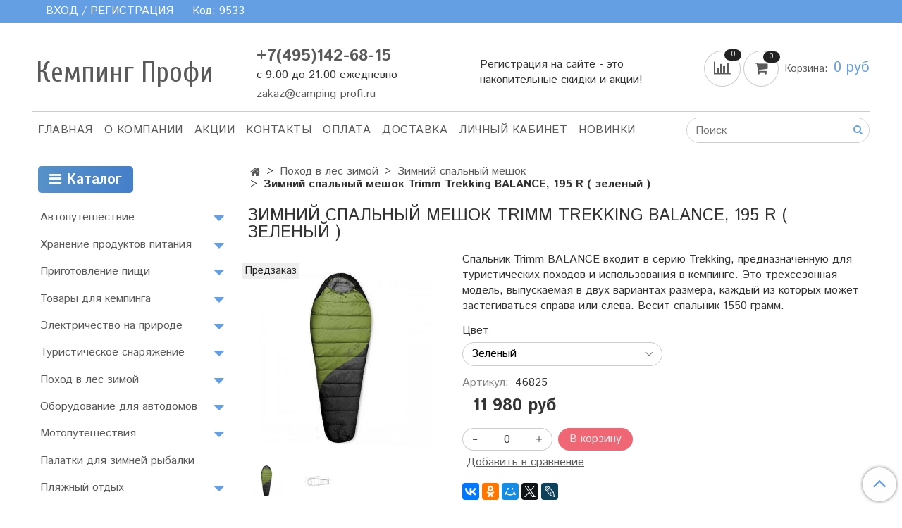

--- FILE ---
content_type: text/html; charset=utf-8
request_url: https://camping-profi.ru/product/zimniy-spalnyy-meshok-trimm-trekking-balance-195-r-zheltyy-zelenyy-krasnyy
body_size: 27626
content:
<!DOCTYPE html>
<html>
  <head><meta data-config="{&quot;product_id&quot;:136112079}" name="page-config" content="" /><meta data-config="{&quot;money_with_currency_format&quot;:{&quot;delimiter&quot;:&quot; &quot;,&quot;separator&quot;:&quot;.&quot;,&quot;format&quot;:&quot;%n %u&quot;,&quot;unit&quot;:&quot;руб&quot;,&quot;show_price_without_cents&quot;:1},&quot;currency_code&quot;:&quot;RUR&quot;,&quot;currency_iso_code&quot;:&quot;RUB&quot;,&quot;default_currency&quot;:{&quot;title&quot;:&quot;Российский рубль&quot;,&quot;code&quot;:&quot;RUR&quot;,&quot;rate&quot;:1.0,&quot;format_string&quot;:&quot;%n %u&quot;,&quot;unit&quot;:&quot;руб&quot;,&quot;price_separator&quot;:&quot;&quot;,&quot;is_default&quot;:true,&quot;price_delimiter&quot;:&quot;&quot;,&quot;show_price_with_delimiter&quot;:true,&quot;show_price_without_cents&quot;:true},&quot;facebook&quot;:{&quot;pixelActive&quot;:false,&quot;currency_code&quot;:&quot;RUB&quot;,&quot;use_variants&quot;:null},&quot;vk&quot;:{&quot;pixel_active&quot;:null,&quot;price_list_id&quot;:null},&quot;new_ya_metrika&quot;:true,&quot;ecommerce_data_container&quot;:&quot;dataLayer&quot;,&quot;common_js_version&quot;:&quot;v2&quot;,&quot;vue_ui_version&quot;:null,&quot;feedback_captcha_enabled&quot;:null,&quot;account_id&quot;:649784,&quot;hide_items_out_of_stock&quot;:false,&quot;forbid_order_over_existing&quot;:true,&quot;minimum_items_price&quot;:null,&quot;enable_comparison&quot;:true,&quot;locale&quot;:&quot;ru&quot;,&quot;client_group&quot;:null,&quot;consent_to_personal_data&quot;:{&quot;active&quot;:false,&quot;obligatory&quot;:true,&quot;description&quot;:&quot;Настоящим подтверждаю, что я ознакомлен и согласен с условиями \u003ca href=&#39;/page/oferta&#39; target=&#39;blank&#39;\u003eоферты и политики конфиденциальности\u003c/a\u003e.&quot;},&quot;recaptcha_key&quot;:&quot;6LfXhUEmAAAAAOGNQm5_a2Ach-HWlFKD3Sq7vfFj&quot;,&quot;recaptcha_key_v3&quot;:&quot;6LcZi0EmAAAAAPNov8uGBKSHCvBArp9oO15qAhXa&quot;,&quot;yandex_captcha_key&quot;:&quot;ysc1_ec1ApqrRlTZTXotpTnO8PmXe2ISPHxsd9MO3y0rye822b9d2&quot;,&quot;checkout_float_order_content_block&quot;:false,&quot;available_products_characteristics_ids&quot;:null,&quot;sber_id_app_id&quot;:&quot;5b5a3c11-72e5-4871-8649-4cdbab3ba9a4&quot;,&quot;theme_generation&quot;:2,&quot;quick_checkout_captcha_enabled&quot;:false,&quot;max_order_lines_count&quot;:500,&quot;sber_bnpl_min_amount&quot;:1000,&quot;sber_bnpl_max_amount&quot;:150000,&quot;counter_settings&quot;:{&quot;data_layer_name&quot;:&quot;dataLayer&quot;,&quot;new_counters_setup&quot;:false,&quot;add_to_cart_event&quot;:true,&quot;remove_from_cart_event&quot;:true,&quot;add_to_wishlist_event&quot;:true},&quot;site_setting&quot;:{&quot;show_cart_button&quot;:true,&quot;show_service_button&quot;:false,&quot;show_marketplace_button&quot;:false,&quot;show_quick_checkout_button&quot;:false},&quot;warehouses&quot;:[],&quot;captcha_type&quot;:&quot;google&quot;,&quot;human_readable_urls&quot;:false}" name="shop-config" content="" /><meta name='js-evnvironment' content='production' /><meta name='default-locale' content='ru' /><meta name='insales-redefined-api-methods' content="[]" /><script src="/packs/js/shop_bundle-2b0004e7d539ecb78a46.js"></script><script type="text/javascript" src="https://static.insales-cdn.com/assets/common-js/common.v2.25.28.js"></script><script type="text/javascript" src="https://static.insales-cdn.com/assets/static-versioned/v3.72/static/libs/lodash/4.17.21/lodash.min.js"></script>
<!--InsalesCounter -->
<script type="text/javascript">
(function() {
  if (typeof window.__insalesCounterId !== 'undefined') {
    return;
  }

  try {
    Object.defineProperty(window, '__insalesCounterId', {
      value: 649784,
      writable: true,
      configurable: true
    });
  } catch (e) {
    console.error('InsalesCounter: Failed to define property, using fallback:', e);
    window.__insalesCounterId = 649784;
  }

  if (typeof window.__insalesCounterId === 'undefined') {
    console.error('InsalesCounter: Failed to set counter ID');
    return;
  }

  let script = document.createElement('script');
  script.async = true;
  script.src = '/javascripts/insales_counter.js?7';
  let firstScript = document.getElementsByTagName('script')[0];
  firstScript.parentNode.insertBefore(script, firstScript);
})();
</script>
<!-- /InsalesCounter -->

    <!-- meta -->
<meta charset="UTF-8" />



<meta name="keywords" content="Зимний спальный мешок Trimm Trekking BALANCE, 195 R ( зеленый ) - купить по выгодной цене | Кемпинг Профи"/>



  



  <title>
    
    
        Зимний спальный мешок Trimm Trekking BALANCE, 195 R ( зеленый ) - купить по выгодной цене | Кемпинг Профи
    
  </title>











  <meta name="description" content="Предлагаем купить Зимний спальный мешок Trimm Trekking BALANCE, 195 R ( зеленый ).
Цена - 11 980 руб. Быстрая доставка.
☎️ +7(495)142-68-15
Смотрите все товары в разделе «Зимний спальный мешок»
"/>








<meta name="robots" content="index,follow" />
<meta http-equiv="X-UA-Compatible" content="IE=edge,chrome=1" />
<meta name="viewport" content="width=device-width, initial-scale=1.0" />
<meta name="SKYPE_TOOLBAR" content="SKYPE_TOOLBAR_PARSER_COMPATIBLE" />










<meta name="handle" content="[]"/ data-current-collection="[]"


>

<style>
  .menu:not(.insales-menu--loaded) {
    display: flex;
    list-style: none;
    margin-left: 0;
    padding-left: 0;
    box-shadow: none;
    width: auto;
    background: transparent;
    flex-direction: row;
    flex-wrap: wrap;
  }

  .menu:not(.insales-menu--loaded) .menu-link {
    display: block;
  }

  .menu:not(.insales-menu--loaded) .menu,
  .menu:not(.insales-menu--loaded) .menu-marker,
  .menu:not(.insales-menu--loaded) .menu-icon {
    display: none;
  }
</style>







<!-- canonical url-->

  <link rel="canonical" href="https://camping-profi.ru/product/zimniy-spalnyy-meshok-trimm-trekking-balance-195-r-zheltyy-zelenyy-krasnyy"/>


<!-- rss feed-->



<!-- Продукт -->
    <meta property="og:title" content="Зимний спальный мешок Trimm Trekking BALANCE, 195 R ( зеленый )" />
    <meta property="og:type" content="website" />
    <meta property="og:url" content="https://camping-profi.ru/product/zimniy-spalnyy-meshok-trimm-trekking-balance-195-r-zheltyy-zelenyy-krasnyy" />

    
      <meta property="og:image" content="https://static.insales-cdn.com/images/products/1/1879/533612375/30621.jpeg" />
    






<!-- icons-->
<link rel="icon" type="image/x-icon" sizes="16x16" href="https://static.insales-cdn.com/assets/1/3824/1355504/1728660352/favicon.ico" />
<link rel="stylesheet" type="text/css"  href="https://static.insales-cdn.com/assets/1/3824/1355504/1728660352/jquery.fancybox.min.css" />


<meta name="yandex-verification" content="83e6913dd644d0ec" />
    
  
  <link href="//fonts.googleapis.com/css?family=Istok+Web:300,400,700&subset=cyrillic,latin" rel="stylesheet" />



  
    
    <link href="//fonts.googleapis.com/css?family=Cuprum:300,400,700&subset=cyrillic,latin" rel="stylesheet" />
  


<link href="//maxcdn.bootstrapcdn.com/font-awesome/4.7.0/css/font-awesome.min.css" rel="stylesheet" />


<link href="https://static.insales-cdn.com/assets/1/3824/1355504/1728660352/theme.css" rel="stylesheet" type="text/css" />

  <meta name='product-id' content='136112079' />
</head>

  <body class="fhg-body">
<!-- Yandex.Metrika counter -->
<script type="text/javascript" >
   (function(m,e,t,r,i,k,a){m[i]=m[i]||function(){(m[i].a=m[i].a||[]).push(arguments)};
   m[i].l=1*new Date();k=e.createElement(t),a=e.getElementsByTagName(t)[0],k.async=1,k.src=r,a.parentNode.insertBefore(k,a)})
   (window, document, "script", "https://mc.yandex.ru/metrika/tag.js", "ym");

   ym(55578439, "init", {
        webvisor:true,
        ecommerce:dataLayer,
        clickmap:true,
        trackLinks:true,
        accurateTrackBounce:true
   });
</script>
<script type="text/javascript">
  window.dataLayer = window.dataLayer || [];
  window.dataLayer.push({"ecommerce":{"currencyCode":"RUB","detail":{"products":[{"id":136112079,"name":"Зимний спальный мешок Trimm Trekking BALANCE, 195 R ( зеленый )","category":"Каталог/Поход в лес зимой/Зимний спальный мешок","price":11980.0}]}}});
</script>
<noscript><div><img src="https://mc.yandex.ru/watch/55578439" style="position:absolute; left:-9999px;" alt="" /></div></noscript>
<!-- /Yandex.Metrika counter -->

    <noscript>
<div class="njs-alert-overlay">
  <div class="njs-alert-wrapper">
    <div class="njs-alert">
      <p>Включите в вашем браузере JavaScript!</p>
    </div>
  </div>
</div>
</noscript>


    <div class="top-panel-wrapper">
      <div class="container">
        <div class="top-panel row js-top-panel-fixed">
  <div class="top-menu-wrapper hidden-sm">
    <a class="client-account-link" href="/client_account/login">
      
        <span>ВХОД / РЕГИСТРАЦИЯ</span>
      
    </a>
  </div>
  <div class="top-menu-wrapper cell- hidden shown-sm">
    <button type="button" class="top-panel-open-sidebar button js-open-sidebar"></button>
  </div>

  <div class="top-menu-icons-block collapse-block hide show-md cell-">
    <div class="contacts-top-menu hidden shown-md">
    

      <button type="button" class="contacts-icon js-open-contacts"></button>

    
      <div class="contacts-top-menu-block cell-12 hidden">
        <div class="header-block js-contacts-header cell- ">
          <div class="phone text-left ">
            
                <span class="">
                  <p><a class="contact-link tel" href="tel:+7(495)142-68-15"><span class="insales-editable" data-resource="{&quot;id&quot;:649784,&quot;type&quot;:&quot;account&quot;,&quot;field&quot;:&quot;phone&quot;}">+7(495)142-68-15</span></a></p>
<p><span>с 9:00 до 21:00 ежедневно</span></p>
                </span>
            
          </div>

          <div class="email text-left flex-center-xs ">
            
                <a href="mailto:zakaz@camping-profi.ru" class="contact-link email">
                   zakaz@camping-profi.ru
                </a>
              
          </div>
        </div>

      </div>
    </div>

    <div class="hidden shown-sm">
      <button type="button" class="top-panel-open-search button js-open-search-panel shown-sm"></button>
    </div>

    
      <div class="compares-widget is-top-panel cell- hidden shown-sm">
        <a href="/compares" class="compares-widget-link"  title="Сравнение">
          <span class="compare-widget-caption ">
            <span class="compares-widget-count js-compares-widget-count"></span>
          </span>
        </a>
      </div>
    

    <div class="shopcart-widget-wrapper is-top-panel cell-  hidden shown-sm">
      
<div class="shopcart-widget is-top-panel ">
  <a href="/cart_items " title="Корзина" class="shopcart-widget-link ">
    <span class="shopcart-widget-icon">
        <span class="shopcart-widget-count js-shopcart-widget-count"></span>
    </span>
    <span class="shopcart-widget-data">
      <span class="shopcart-widget-caption">
      Корзина
      </span>

      <span class="shopcart-widget-amount js-shopcart-widget-amount hidden-md"></span>
    </span>
  </a>

</div>




    </div>
  </div><div class="myclass" style="color:white;margin-right:10px;">Код: <span id="referer_code_block"></span></div>
</div>

      </div>
    </div>

    <div class="container header-wrapper">
      <header class="header">
  <div class="header-inner row flex-between flex-center-sm flex-middle ">
    <div class="left-blocks cell-">
      <div class="left-blocks-inner row flex-middle">
        <div class="logotype-wrapper cell-4 cell-7-md cell-12-sm ">
          <div class="logotype text-center-sm">
            
            <a title="Кемпинг Профи" href="/" class="logotype-link">
              
                <span class="logotype-text">Кемпинг Профи</span>
              
            </a>
          </div>
        </div>
        

        <div class="header-block js-contacts-header cell-4 hidden-md ">
          <div class="phone text-left text-center-sm hidden-md">
            
                <span class="editor">
                  <p><a class="contact-link tel" href="tel:+7(495)142-68-15"><span class="insales-editable" data-resource="{&quot;id&quot;:649784,&quot;type&quot;:&quot;account&quot;,&quot;field&quot;:&quot;phone&quot;}">+7(495)142-68-15</span></a></p>
<p><span>с 9:00 до 21:00 ежедневно</span></p>
                </span>
            
            
            
          </div>

          <div class="email text-left flex-center-xs hidden-md">
            
                <a href="mailto:zakaz@camping-profi.ru" class="contact-link email"> zakaz@camping-profi.ru</a>
              
          </div>
        </div>
        
          <div class="header-info header-block hidden-sm cell-4">
            <div class="editor">
              <p>Регистрация на сайте - это накопительные скидки и акции!&nbsp;</p>
            </div>
          </div>
        

      </div>
    </div>
<div class="left-header-block cell- hidden-sm">

  <div class="header-block header-compare">

    
      <div class="compares-widget  ">
        <a href="/compares" class="compares-widget-link" title="Сравнение">


          <span class="compare-widget-caption ">
            <span class="compares-widget-count js-compares-widget-count"></span>
          </span>

        </a>
      </div>
    

    <div class="shopcart-widget-wrapper  hidden-sm">
      <div class="shopcart-widget in-header js-widget-dropdown">
        <a href="/cart_items " title="Корзина" class="shopcart-widget-link ">
          <span class="shopcart-widget-icon">
              <span class="shopcart-widget-count js-shopcart-widget-count"></span>
          </span>
          <span class="shopcart-widget-data">
            <span class="shopcart-widget-caption">
            Корзина:
            </span>

            <span class="shopcart-widget-amount js-shopcart-widget-amount hidden-md"></span>
          </span>
        </a>

          <div class="cart-widget-dropdown hidden hidden-sm">
            <form action="" method="post" class="shopping-cart js-cart-widget-empty" >
              <div class="cart-body">
                <div class="cart-list js-cart-dropdown">

                </div>
              </div>

              <div class="cart-footer row flex-between ">

                <div class=" cart-block-checkout is-cart-dropdown">
                  <div class="cart-total js-shopcart-total-summ"></div>

                  <a class="cart-checkout button is-primary is-cart-dropdown" href="/cart_items">
                    <span class="button-text">
                      Оформить
                    </span>
                  </a>
                </div>

              </div>
              <input type="hidden" name="_method" value="put">
              <input type="hidden" name="make_order" value="">
              <input type="hidden" name="lang" value="ru"/>

            </form>


            <div class="notice notice-info text-center js-cart-empty ">
              Ваша корзина пуста
            </div>

            
          </div>
        </div>
    </div>
  </div>
  </div>


  </div>

  <div class="main-menu-wrapper hidden-sm">
      








  <ul class="main-menu menu level-1" data-menu-id="main-menu">
    

      

      <li class="main-menu-item menu-item">
        <div class="main-menu-item-controls menu-item-controls">
          

          <a href="/" class="main-menu-link menu-link" data-menu-link-source="menu" data-menu-link-current="no">
            Главная
          </a>
        </div>
      </li>

    

      

      <li class="main-menu-item menu-item">
        <div class="main-menu-item-controls menu-item-controls">
          

          <a href="/page/about-us" class="main-menu-link menu-link" data-menu-link-source="menu" data-menu-link-current="no">
            О компании
          </a>
        </div>
      </li>

    

      

      <li class="main-menu-item menu-item">
        <div class="main-menu-item-controls menu-item-controls">
          

          <a href="/page/skidki-i-aktsii" class="main-menu-link menu-link" data-menu-link-source="menu" data-menu-link-current="no">
            АКЦИИ
          </a>
        </div>
      </li>

    

      

      <li class="main-menu-item menu-item">
        <div class="main-menu-item-controls menu-item-controls">
          

          <a href="/page/contacts" class="main-menu-link menu-link" data-menu-link-source="menu" data-menu-link-current="no">
            Контакты
          </a>
        </div>
      </li>

    

      

      <li class="main-menu-item menu-item">
        <div class="main-menu-item-controls menu-item-controls">
          

          <a href="/page/payment" class="main-menu-link menu-link" data-menu-link-source="menu" data-menu-link-current="no">
            Оплата
          </a>
        </div>
      </li>

    

      

      <li class="main-menu-item menu-item">
        <div class="main-menu-item-controls menu-item-controls">
          

          <a href="/page/delivery" class="main-menu-link menu-link" data-menu-link-source="menu" data-menu-link-current="no">
            Доставка
          </a>
        </div>
      </li>

    

      

      <li class="main-menu-item menu-item">
        <div class="main-menu-item-controls menu-item-controls">
          

          <a href="/client_account/login" class="main-menu-link menu-link" data-menu-link-source="menu" data-menu-link-current="no">
            Личный кабинет
          </a>
        </div>
      </li>

    

      

      <li class="main-menu-item menu-item">
        <div class="main-menu-item-controls menu-item-controls">
          

          <a href="/page/new" class="main-menu-link menu-link" data-menu-link-source="menu" data-menu-link-current="no">
            Новинки
          </a>
        </div>
      </li>

    
  </ul>












        <form class="search-widget in-header " action="/search" method="get">
  <input type="text"
          name="q"
          class="search-widget-field"
          value=""
          placeholder="Поиск"
  >

</input>
<button type="submit" class="search-widget-button button is-widget-submit">
  
</button>

  

</form>



  </div>
</header>



    </div>

    <div class="content-wrapper container fhg-content">
      
      

      


      

      

      

      <div class="row product-wrapper">
        <div class="product cell-9 cell-8-md cell-12-sm">
          


<div class="breadcrumb-wrapper">

  <ul class="breadcrumb">

    <li class="breadcrumb-item home">
      <a class="breadcrumb-link home-icon" title="Главная" href="/">

      </a>
    </li>

    
      
      

      
      
        

        

        
      
        

        
          <li class="breadcrumb-item" data-breadcrumbs="2">
            <a class="breadcrumb-link" title="Поход в лес зимой" href="/collection/pohod-v-les-zimoy">Поход в лес зимой</a>
          </li>
          
        

        
      
        

        
          <li class="breadcrumb-item" data-breadcrumbs="3">
            <a class="breadcrumb-link" title="Зимний спальный мешок" href="/collection/zimniy-spalnyy-meshok-2">Зимний спальный мешок</a>
          </li>
          
        

        
      

     
        <li class="breadcrumb-item">
          <span class="breadcrumb-page">Зимний спальный мешок Trimm Trekking BALANCE, 195 R ( зеленый )</span>
        </li>
      

    

  </ul>

</div>






<div class="page-headding-wrapper">
  <h1 class="page-headding">
    
      Зимний спальный мешок Trimm Trekking BALANCE, 195 R ( зеленый )

    
  </h1>
</div><!-- /.page_headding -->

<div class="row">

  <div class="product-gallery-wrapper cell-4 cell-6-md cell-12-sm">
    










  <div class="product-labels labels-list" data-labels-id="136112079">
    

    
    

    

    

    



    
    <span class="label not-available">
      Предзаказ
    </span>
    
  </div>










    

<div class="product-gallery">
  <div class="gallery-main-wrapper">
    

    <a href="https://static.insales-cdn.com/images/products/1/1879/533612375/30621.jpeg" class="image-wrapper"  id="gallery"  title="Зимний спальный мешок Trimm Trekking BALANCE, 195 R ( зеленый )" data-gallery-count="1">
      <img src="https://static.insales-cdn.com/images/products/1/1879/533612375/large_30621.jpeg" alt="Зимний спальный мешок Trimm Trekking BALANCE, 195 R ( зеленый )" title="Зимний спальный мешок Trimm Trekking BALANCE, 195 R ( зеленый )" class="slide-image" >
    </a>
  </div>
  <!-- Для тыкалок js -->
  
    <div class="gallery-thumbs-wrapper  hidden-sm">
      <div class="gallery-thumbs" data-slider="gallery-thumbs">
        

        
          <div data-slider-slide >
            
            <a class="slide-inner image-container is-square js-copy-src"   href="https://static.insales-cdn.com/images/products/1/1879/533612375/30621.jpeg" data-gallery-count="1" data-image-large="https://static.insales-cdn.com/images/products/1/1879/533612375/large_30621.jpeg"  title="Зимний спальный мешок Trimm Trekking BALANCE, 195 R ( зеленый )" >
              <img src="https://static.insales-cdn.com/images/products/1/1879/533612375/medium_30621.jpeg" class="slide-image" alt="Зимний спальный мешок Trimm Trekking BALANCE, 195 R ( зеленый )" title="Зимний спальный мешок Trimm Trekking BALANCE, 195 R ( зеленый )" >
            </a>
          </div>
        
          <div data-slider-slide >
            
            <a class="slide-inner image-container is-square js-copy-src"   href="https://static.insales-cdn.com/images/products/1/4279/214905015/20213.750x0.png" data-gallery-count="2" data-image-large="https://static.insales-cdn.com/images/products/1/4279/214905015/large_20213.750x0.png"  title="Зимний спальный мешок Trimm Trekking BALANCE, 195 R ( зеленый )" >
              <img src="https://static.insales-cdn.com/images/products/1/4279/214905015/medium_20213.750x0.png" class="slide-image" alt="Зимний спальный мешок Trimm Trekking BALANCE, 195 R ( зеленый )" title="Зимний спальный мешок Trimm Trekking BALANCE, 195 R ( зеленый )" >
            </a>
          </div>
        
      </div>
    </div>
  

<!-- Для планшетов -->
  
    <div class="gallery-thumbs-wrapper mobile-wrapper hidden shown-sm">
      <div class="gallery-thumbs" data-slider="gallery-thumbs-mobile">
        
          <div class="product-slider-controls gallery-controls" data-slider-controls>
            <button class="product-slider-prev" data-slider-prev></button>
            <button class="product-slider-next" data-slider-next></button>
          </div>
        

        
          <div data-slider-slide >
            
            <a class="slide-inner image-container"
                data-fancybox="gallery"
                href="https://static.insales-cdn.com/images/products/1/1879/533612375/30621.jpeg"
                title="Зимний спальный мешок Trimm Trekking BALANCE, 195 R ( зеленый )"
                data-caption="Зимний спальный мешок Trimm Trekking BALANCE, 195 R ( зеленый )"
                data-slide-number="1"
            >
              <img src="https://static.insales-cdn.com/images/products/1/1879/533612375/large_30621.jpeg"
                class="slide-image"
              >
            </a>
          </div>
        
          <div data-slider-slide >
            
            <a class="slide-inner image-container"
                data-fancybox="gallery"
                href="https://static.insales-cdn.com/images/products/1/4279/214905015/20213.750x0.png"
                title="Зимний спальный мешок Trimm Trekking BALANCE, 195 R ( зеленый )"
                data-caption="Зимний спальный мешок Trimm Trekking BALANCE, 195 R ( зеленый )"
                data-slide-number="2"
            >
              <img src="https://static.insales-cdn.com/images/products/1/4279/214905015/large_20213.750x0.png"
                class="slide-image"
              >
            </a>
          </div>
        

      </div>
    </div>

  

</div>





  </div>

  <div class="cell-8 cell-6-md cell-12-sm">
    <div class="product-introtext on-page editor"><p>Спальник Trimm BALANCE входит в серию Trekking, предназначенную для туристических походов и использования в кемпинге. Это трехсезонная модель, выпускаемая в двух вариантах размера, каждый из которых может застегиваться справа или слева. Весит спальник 1550 грамм.</p></div>

    <form class="product-form" action="/cart_items" data-product-id="136112079" data-main-form>

  <div class="product-option-selectors option-selectors">
    
      <select name="variant_id" data-product-variants style="display: none;">
        
          <option value="234806256">Зеленый</option>
        
      </select>
    
  </div>

  <div class="product-sku-wrapper js-product-sku-wrapper" style="display: none;">
    <span class="label-article">Артикул:</span>
    <span class="js-product-sku">46825</span>
  </div>

  <div class="product-prices on-page" style="display: none;">
      <div class="old-price js-product-old-price on-page">
        
      </div>
    <div class="price js-product-price on-page">11 980 руб</div>
  </div>

  <div class="product-control on-page" data-compare="136112079">


    






<div class="counter js-variant-counter " data-quantity style="display: none">

  <button type="button" data-quantity-change="-1" class="counter-button is-count-down "></button>

  <input type="text" value="1" name="quantity" class="counter-input "/>

  <button type="button" data-quantity-change="1" class="counter-button is-count-up "></button>
</div>








    <button class="product-button button is-primary  js-variant-shown" type="submit" data-item-add style="display: none;">

      <span class="button-text">
        В корзину
      </span>
    </button>

    <div class="product-order-variant variant-hidden js-variant-hidden hidden" style="display: none;">
      <p class="notice notice-info">
        Товар отсутствует
      </p>
    </div>

    <button class="product-button button is-primary js-variant-preorder "
      type="button" style="display: none;"
    >

      <span class="button-text">
        Предзаказ
      </span>
    </button>


    

    
      
        <div class="compare-control" style="display: flex; flex-wrap: wrap;">
          <button class="compare-link js-compare-add " data-compare-add="136112079" style="margin-right: 2em;">

            <span class="link-text">
              Добавить в сравнение
            </span>
          </button>

          <button class="compare-link js-compare-delete hide" data-compare-delete="136112079" style="display: none; margin-right: 2em;">

            <span class="link-text">
              Убрать из сравнения
            </span>
          </button>

          
        </div>
      
    

  </div>

  
    <div class="product-share share">
      <script type="text/javascript" src="//yastatic.net/es5-shims/0.0.2/es5-shims.min.js" charset="utf-8"></script>
      <script type="text/javascript" src="//yastatic.net/share2/share.js" charset="utf-8"></script>
      <div class="ya-share2" data-services="vkontakte,facebook,odnoklassniki,moimir,gplus,twitter,lj"  data-description='Описание спального мешка Trimm BALANCE, 195: Модель Trimm BALANCE &mdash; это комфортный спальник, подходящий для сезонов с весны, по осень. В нем будет абсолютно комфортно ...' data-image="https://static.insales-cdn.com/images/products/1/1879/533612375/30621.jpeg" data-counter=""></div>
    </div>
  
</form>

  </div>
</div>

<div class="product-content tab">

  

  
    <button class="tab-toggle" data-target="#product-description" data-toggle="tabs">
      Описание
    </button>

    <div id="product-description" class="tab-block">
      <div class="tab-block-inner editor">
        <p>Описание спального мешка Trimm BALANCE, 195: Модель Trimm BALANCE &mdash; это комфортный спальник, подходящий для сезонов с весны, по осень. В нем будет абсолютно комфортно при температуре до -2&deg;С. Температура limit составляет -6&deg;С, а extreme - -25&deg;C. Внешний слой данной модели пошит из нейлона &mdash; материала с повышенной износостойкостью. Изнутри используется тонкий и приятный на ощупь полиэстер. Для этого спальника используется два слоя утеплителя, толщина каждого из которых составляет 150 г/м2. Этот материал отличается бактерицидными свойствами, быстро высыхает, но, даже будучи влажным, продолжает эффективно согревать. Вдоль всей длины спальника проходят волокнообразные воздухопроницаемые каналы, которые обеспечивают накопление и сохранение тепла внутри спальника. Форма модели Trimm BALANCE &mdash; это кокон. Она позволяет снизить вес спальника без ущерба для комфортности размещения туриста. Вес этого спального мешка составляет 1550 грамм. Его ширина в плечах равна 85 см, а на уровне ног &mdash; 58 см. Длина спальника может быть 185 или 195 см. Также турист может выбрать на свое усмотрение модель с правым или левым расположением застежки. Это особенно выгодно для попарного состегивания спальников. Ведь в этом случае, оба спальника будут лежать в палатке правильно &mdash; капюшоном вниз. Кстати, капюшон в данной модели - анатомический, со вставленным по периметру шнурком, который помогает затянуть его до удобного уровня. Также спальник получил удобный утепленный воротник, позволяющий разделить внутреннее пространство для тела и головы, предотвращая излишнюю потерю тепла. С внутренней стороны, змейка спальника прикрыта утепленной планкой, которая также противостоит потере тепла и делает сон в туриста более комфортным. Trimm BALANCE складывается в чехол размером 18х34х24 см. Его можно дополнительно ужать до 40% при помощи компрессионных ремней. Но хранить спальник рекомендуется в расправленном состоянии, чтобы избежать преждевременного износа утеплителя. Температурный режим:Температурная шкала сертифицирована согласно европейскому стандарту EN 13537.Технические характеристики:Спальник с возможностью парного соединенияКомпрессионный мешок, размеры в свободном состоянии: 24 x 43 смКомпрессионный мешок, размеры в сжатом состоянии: 25 x 28 смШирина в верхней части (в плечах): 85 смШирина в нижней части (в ногах): 58 смНаполнитель:Thermolite QualloИскусственный наполнитель Termolite Quallo представляет собой семь волокнообразных воздухонепроницаемых каналов, проходящих по всей длине спальника, обеспечивает аккумулирование и сохранение тепла тела.Вес: 1 550 гр.Материалы и технологии:Внутренний материал: 100% полиэстер pongeeВнешний материал: нейлон с водоотталкивающим покрытием DWR (durable water repellent)Утепляющий слой: 300 г/м2 (2 слоя по 150 г/м2)Схематическое изображение: Особенности: форма спальника &mdash; кокон; длина равна 185 или 195 см; капюшон с утяжкой; левостороннее и правостороннее расположение змейки; возможность попарного состегивания; вес спальника &mdash; 1550 грамм; возможность использования при температуре до -25&deg;С. Гарантия: Срок действия официальной гарантии на спальники Trimm Trekking BALANCE составляет два года с даты их приобретения.</p>
      </div>
    </div><!-- /#product-description -->
  

  
    <button class="tab-toggle" data-target="#product-characteristics" data-toggle="tabs">
      Характеристики
    </button>

    <div id="product-characteristics" class="tab-block">
      <div class="tab-block-inner editor">
        <table class="table table-bordered table-striped table-hover">

          
            <tr>
              <td>Бренд</td>
              <td>
                
                  Trimm
                
              </td>
            </tr>
          
            <tr>
              <td>Применимость</td>
              <td>
                
                  Походный
                
              </td>
            </tr>
          
            <tr>
              <td>Сезонность</td>
              <td>
                
                  Зимний
                
              </td>
            </tr>
          
            <tr>
              <td>Температура комфорта</td>
              <td>
                
                  -2
                
              </td>
            </tr>
          
            <tr>
              <td>Температура предела комфорта</td>
              <td>
                
                  -8
                
              </td>
            </tr>
          
            <tr>
              <td>Температура экстрима</td>
              <td>
                
                  -25
                
              </td>
            </tr>
          

        </table>
      </div>
    </div><!-- /#product-characteristics -->
  

  
    <button class="tab-toggle" data-target="#product-comment" data-toggle="tabs">
      Отзывы 
    </button>

    <div id="product-comment" class="tab-block">
      <div class="tab-block-inner">
        <div data-comments-list data-comments-moderated="true">
  
</div>




        <div class="reviews-wrapper">
  <button type="button" class="button is-reviews-toggle is-unchecked js-reviews-toggle">

    <span class="button-text">
      Оставить отзыв
    </span>
  </button>

  <div class="reviews-form">
    <div class="notice is-success js-reviews-notice-success hidden">
      
        Отзыв успешно отправлен.<br/> Он будет проверен администратором перед публикацией.
      
    </div>

    
      <div class="notice is-info icon-warning js-comments-toggle-notice">
        Перед публикацией отзывы проходят модерацию
      </div>
    

  </div>

</div>

<script type="text/javascript">
(function(){
    var _reviewForm = {
      form: {
        classes: 'is-reviews',
      },
      fields: [
        {
          title: 'Оценка',
          name: 'rating',
          type: 'rating',
          rating: 5
        },
        {
          title: 'Текст',
          type: 'textarea',
          name: 'content',
          required: true,
        },
        {
          title: 'Имя',
          name: 'author',
          required: true,
        },
        {
          title: 'Email',
          name: 'email',
          required: true
        },
        
        {
          title: 'Капча',
          type: 'captcha',
        }
        
      ],
      

        sendToOptions: {
          id: 136112079 // product id
        },

      

      sendTo: Shop.sendReview,
      messages: {
        success: 'Отзыв успешно отправлен'
      },
      onValid: function (response, form) {
        var $notice = $('.js-reviews-notice-success');
        var $commentsList = $('[data-comments-list]');
        // alertify.success();
        $notice.removeClass('hidden');
        setTimeout(function () {
        $notice.addClass('hidden');
        }, 10000);

        form.clear();

        if (!$commentsList.data('commentsModerated')) {
          $commentsList.load(document.location.pathname + ' [data-comments-list] > div' );
          $(document).ajaxSuccess(function() {
            $(function () {
                $('[data-product-rating]').each(function () {
                  var _node = $(this);
                  var _rating = _node.data('productRating');
                  var _maxRating = _node.data('productMaxRating') || 5;
type="text/javascript"
                  _node.html(Template.render({
                    rating: _rating,
                    max: _maxRating
                  }, 'system-review-rating'));
                });
            })
          });
        }
      },
      onError: function (response, form) {
        form.markErrors(response.errors);
      }
    };

  $(document).on('click', '.js-reviews-toggle', function (event) {
    event.preventDefault();

    alertify.modal({
      formDefination: _reviewForm
    }).set('title', 'Оставить отзыв' );
  });
}());

</script>

      </div>
    </div><!-- /#product-comment -->
  

  
</div>







  <div class="product-slider is-similar-products" data-slider="similar-products">

    <div class="product-slider-heading-wrapper">
      <p class="product-slider-heading">Похожие товары</p>

      
        <div  class="product-slider-controls" data-slider-controls>
          <button class="product-slider-prev" data-slider-prev></button>
          <button class="product-slider-next" data-slider-next></button>
        </div>
      
    </div>

    
      
        <div class="similar-products" data-slider-slide>
          



<div class="product-card similar-products">
  <div class="product-card-inner">

    <a href="/product/zimniy-spalnyy-meshok-trimm-balance-195-l-siniy "class="product-card-photo image-container is-square is-cover" title="Зимний спальный мешок Trimm BALANCE, 195 L (синий)">

      

      <img src="https://static.insales-cdn.com/images/products/1/4201/214904937/large_11553.750x0.jpg"  title="" alt="Зимний спальный мешок Trimm BALANCE, 195 L (синий)" class="product-card-image">
    </a>

    
      










  <div class="product-labels labels-list" data-labels-id="136112062">
    

    
    

    

    

    



    
    <span class="label not-available">
      Предзаказ
    </span>
    
  </div>









    

    <div class="product-card-price product-prices in-card">
      <div class="price in-card">
        
          11 980 руб
        

      </div>
    </div>

    <form class="product-cart-control " method="post" action="/cart_items" data-product-id="136112062">

      <input type="hidden" name="variant_id" value="234806021">
      <input type="hidden" name="quantity" class="counter-input input-number input-field" value="1"/>

      <!-- Если больше 1 модификации -->
      
        <div class="buy text-right-xl more-info">
          <button class="button button-buy is-primary" type="submit" data-item-add>
            <span class="button-text">
              В корзину
            </span>
          </button>
        </div><!-- /.buy -->

      

    </form><!-- /.product-control -->

    
      <a  href="/product/zimniy-spalnyy-meshok-trimm-balance-195-l-siniy" class="product-link">
        Зимний спальный мешок Trimm BALANCE, 195 L (синий)
      </a>

    
  </div>
</div>







        </div>
      
        <div class="similar-products" data-slider-slide>
          



<div class="product-card similar-products">
  <div class="product-card-inner">

    <a href="/product/zimniy-spalnyy-meshok-trimm-balance-185-l-siniy "class="product-card-photo image-container is-square is-cover" title="Зимний спальный мешок Trimm BALANCE, 185 L (синий)">

      

      <img src="https://static.insales-cdn.com/images/products/1/4185/214904921/large_12317.750x0.jpg"  title="" alt="Зимний спальный мешок Trimm BALANCE, 185 L (синий)" class="product-card-image">
    </a>

    
      










  <div class="product-labels labels-list" data-labels-id="136112058">
    

    
    

    

    

    



    
    <span class="label not-available">
      Предзаказ
    </span>
    
  </div>









    

    <div class="product-card-price product-prices in-card">
      <div class="price in-card">
        
          11 980 руб
        

      </div>
    </div>

    <form class="product-cart-control " method="post" action="/cart_items" data-product-id="136112058">

      <input type="hidden" name="variant_id" value="234805990">
      <input type="hidden" name="quantity" class="counter-input input-number input-field" value="1"/>

      <!-- Если больше 1 модификации -->
      
        <div class="buy text-right-xl more-info">
          <button class="button button-buy is-primary" type="submit" data-item-add>
            <span class="button-text">
              В корзину
            </span>
          </button>
        </div><!-- /.buy -->

      

    </form><!-- /.product-control -->

    
      <a  href="/product/zimniy-spalnyy-meshok-trimm-balance-185-l-siniy" class="product-link">
        Зимний спальный мешок Trimm BALANCE, 185 L (синий)
      </a>

    
  </div>
</div>







        </div>
      
        <div class="similar-products" data-slider-slide>
          



<div class="product-card similar-products">
  <div class="product-card-inner">

    <a href="/product/zimniy-spalnyy-meshok-trimm-balance-185-r-siniy "class="product-card-photo image-container is-square is-cover" title="Зимний спальный мешок Trimm BALANCE, 185 R (синий)">

      

      <img src="https://static.insales-cdn.com/images/products/1/4193/214904929/large_12315.750x0.jpg"  title="" alt="Зимний спальный мешок Trimm BALANCE, 185 R (синий)" class="product-card-image">
    </a>

    
      










  <div class="product-labels labels-list" data-labels-id="136112060">
    

    
    

    

    

    



    
    <span class="label not-available">
      Предзаказ
    </span>
    
  </div>









    

    <div class="product-card-price product-prices in-card">
      <div class="price in-card">
        
          11 980 руб
        

      </div>
    </div>

    <form class="product-cart-control " method="post" action="/cart_items" data-product-id="136112060">

      <input type="hidden" name="variant_id" value="234806014">
      <input type="hidden" name="quantity" class="counter-input input-number input-field" value="1"/>

      <!-- Если больше 1 модификации -->
      
        <div class="buy text-right-xl more-info">
          <button class="button button-buy is-primary" type="submit" data-item-add>
            <span class="button-text">
              В корзину
            </span>
          </button>
        </div><!-- /.buy -->

      

    </form><!-- /.product-control -->

    
      <a  href="/product/zimniy-spalnyy-meshok-trimm-balance-185-r-siniy" class="product-link">
        Зимний спальный мешок Trimm BALANCE, 185 R (синий)
      </a>

    
  </div>
</div>







        </div>
      
        <div class="similar-products" data-slider-slide>
          



<div class="product-card similar-products">
  <div class="product-card-inner">

    <a href="/product/zimniy-spalnyy-meshok-trimm-balance-195-r-siniy "class="product-card-photo image-container is-square is-cover" title="Зимний спальный мешок Trimm BALANCE, 195 R (синий)">

      

      <img src="https://static.insales-cdn.com/images/products/1/4206/214904942/large_11554.750x0.jpg"  title="" alt="Зимний спальный мешок Trimm BALANCE, 195 R (синий)" class="product-card-image">
    </a>

    
      










  <div class="product-labels labels-list" data-labels-id="136112063">
    

    
    

    

    

    



    
    <span class="label not-available">
      Предзаказ
    </span>
    
  </div>









    

    <div class="product-card-price product-prices in-card">
      <div class="price in-card">
        
          11 980 руб
        

      </div>
    </div>

    <form class="product-cart-control " method="post" action="/cart_items" data-product-id="136112063">

      <input type="hidden" name="variant_id" value="234806041">
      <input type="hidden" name="quantity" class="counter-input input-number input-field" value="1"/>

      <!-- Если больше 1 модификации -->
      
        <div class="buy text-right-xl more-info">
          <button class="button button-buy is-primary" type="submit" data-item-add>
            <span class="button-text">
              В корзину
            </span>
          </button>
        </div><!-- /.buy -->

      

    </form><!-- /.product-control -->

    
      <a  href="/product/zimniy-spalnyy-meshok-trimm-balance-195-r-siniy" class="product-link">
        Зимний спальный мешок Trimm BALANCE, 195 R (синий)
      </a>

    
  </div>
</div>







        </div>
      
        <div class="similar-products" data-slider-slide>
          



<div class="product-card similar-products">
  <div class="product-card-inner">

    <a href="/product/zimniy-spalnyy-meshok-trimm-battle-185-r-krasnyy-siniy-haki "class="product-card-photo image-container is-square is-cover" title="Зимний спальный мешок Trimm BATTLE, 185 R ( синий )">

      

      <img src="https://static.insales-cdn.com/images/products/1/4216/214904952/large_20496.750x0.png"  title="" alt="Зимний спальный мешок Trimm BATTLE, 185 R ( синий )" class="product-card-image">
    </a>

    
      










  <div class="product-labels labels-list" data-labels-id="136112064">
    

    
    

    

    

    



    
    <span class="label not-available">
      Предзаказ
    </span>
    
  </div>









    

    <div class="product-card-price product-prices in-card">
      <div class="price in-card">
        
          11 460 руб
        

      </div>
    </div>

    <form class="product-cart-control " method="post" action="/cart_items" data-product-id="136112064">

      <input type="hidden" name="variant_id" value="234806107">
      <input type="hidden" name="quantity" class="counter-input input-number input-field" value="1"/>

      <!-- Если больше 1 модификации -->
      
        <div class="buy text-right-xl more-info">
          <button class="button button-buy is-primary" type="submit" data-item-add>
            <span class="button-text">
              В корзину
            </span>
          </button>
        </div><!-- /.buy -->

      

    </form><!-- /.product-control -->

    
      <a  href="/product/zimniy-spalnyy-meshok-trimm-battle-185-r-krasnyy-siniy-haki" class="product-link">
        Зимний спальный мешок Trimm BATTLE, 185 R ( синий )
      </a>

    
  </div>
</div>







        </div>
      
        <div class="similar-products" data-slider-slide>
          



<div class="product-card similar-products">
  <div class="product-card-inner">

    <a href="/product/zimniy-spalnyy-meshok-trimm-battle-195-r-krasnyy-siniy-haki-rozovyy "class="product-card-photo image-container is-square is-cover" title="Зимний спальный мешок Trimm BATTLE, 195 R (красный, синий, хаки, розовый)">

      

      <img src="https://static.insales-cdn.com/images/products/1/4228/214904964/large_20499.750x0.png"  title="" alt="Зимний спальный мешок Trimm BATTLE, 195 R (красный, синий, хаки, розовый)" class="product-card-image">
    </a>

    
      










  <div class="product-labels labels-list" data-labels-id="136112066">
    

    
    

    

    

    



    
    <span class="label not-available">
      Предзаказ
    </span>
    
  </div>









    

    <div class="product-card-price product-prices in-card">
      <div class="price in-card">
        
          11 460 руб
        

      </div>
    </div>

    <form class="product-cart-control " method="post" action="/cart_items" data-product-id="136112066">

      <input type="hidden" name="variant_id" value="234806147">
      <input type="hidden" name="quantity" class="counter-input input-number input-field" value="1"/>

      <!-- Если больше 1 модификации -->
      
        <div class="buy text-right-xl more-info">
          <button class="button button-buy is-primary" type="submit" data-item-add>
            <span class="button-text">
              В корзину
            </span>
          </button>
        </div><!-- /.buy -->

      

    </form><!-- /.product-control -->

    
      <a  href="/product/zimniy-spalnyy-meshok-trimm-battle-195-r-krasnyy-siniy-haki-rozovyy" class="product-link">
        Зимний спальный мешок Trimm BATTLE, 195 R (красный, синий, хаки, розовый)
      </a>

    
  </div>
</div>







        </div>
      
        <div class="similar-products" data-slider-slide>
          



<div class="product-card similar-products">
  <div class="product-card-inner">

    <a href="/product/zimniy-spalnyy-meshok-trimm-extreme-polaris-ii-195-r-siniy "class="product-card-photo image-container is-square is-cover" title="Зимний спальный мешок Trimm Extreme POLARIS II, 195 R (синий)">

      

      <img src="https://static.insales-cdn.com/images/products/1/4235/214904971/large_17409.750x0.jpg"  title="" alt="Зимний спальный мешок Trimm Extreme POLARIS II, 195 R (синий)" class="product-card-image">
    </a>

    
      










  <div class="product-labels labels-list" data-labels-id="136112068">
    

    
    

    

    

    



    
    <span class="label not-available">
      Предзаказ
    </span>
    
  </div>









    

    <div class="product-card-price product-prices in-card">
      <div class="price in-card">
        
          23 740 руб
        

      </div>
    </div>

    <form class="product-cart-control " method="post" action="/cart_items" data-product-id="136112068">

      <input type="hidden" name="variant_id" value="234806149">
      <input type="hidden" name="quantity" class="counter-input input-number input-field" value="1"/>

      <!-- Если больше 1 модификации -->
      
        <div class="buy text-right-xl more-info">
          <button class="button button-buy is-primary" type="submit" data-item-add>
            <span class="button-text">
              В корзину
            </span>
          </button>
        </div><!-- /.buy -->

      

    </form><!-- /.product-control -->

    
      <a  href="/product/zimniy-spalnyy-meshok-trimm-extreme-polaris-ii-195-r-siniy" class="product-link">
        Зимний спальный мешок Trimm Extreme POLARIS II, 195 R (синий)
      </a>

    
  </div>
</div>







        </div>
      
        <div class="similar-products" data-slider-slide>
          



<div class="product-card similar-products">
  <div class="product-card-inner">

    <a href="/product/zimniy-spalnyy-meshok-trimm-polaris-ii-195-r-krasnyy "class="product-card-photo image-container is-square is-cover" title="Зимний спальный мешок Trimm POLARIS II, 195 R (красный)">

      

      <img src="https://static.insales-cdn.com/images/products/1/4241/214904977/large_17407.750x0.jpg"  title="" alt="Зимний спальный мешок Trimm POLARIS II, 195 R (красный)" class="product-card-image">
    </a>

    
      










  <div class="product-labels labels-list" data-labels-id="136112070">
    

    
    

    

    

    



    
    <span class="label not-available">
      Предзаказ
    </span>
    
  </div>









    

    <div class="product-card-price product-prices in-card">
      <div class="price in-card">
        
          23 740 руб
        

      </div>
    </div>

    <form class="product-cart-control " method="post" action="/cart_items" data-product-id="136112070">

      <input type="hidden" name="variant_id" value="234806151">
      <input type="hidden" name="quantity" class="counter-input input-number input-field" value="1"/>

      <!-- Если больше 1 модификации -->
      
        <div class="buy text-right-xl more-info">
          <button class="button button-buy is-primary" type="submit" data-item-add>
            <span class="button-text">
              В корзину
            </span>
          </button>
        </div><!-- /.buy -->

      

    </form><!-- /.product-control -->

    
      <a  href="/product/zimniy-spalnyy-meshok-trimm-polaris-ii-195-r-krasnyy" class="product-link">
        Зимний спальный мешок Trimm POLARIS II, 195 R (красный)
      </a>

    
  </div>
</div>







        </div>
      
        <div class="similar-products" data-slider-slide>
          



<div class="product-card similar-products">
  <div class="product-card-inner">

    <a href="/product/zimniy-spalnyy-meshok-trimm-soldier-195-r-haki "class="product-card-photo image-container is-square is-cover" title="Зимний спальный мешок Trimm SOLDIER, 195 R (хаки)">

      

      <img src="https://static.insales-cdn.com/images/products/1/4246/214904982/large_11555.750x0.jpg"  title="" alt="Зимний спальный мешок Trimm SOLDIER, 195 R (хаки)" class="product-card-image">
    </a>

    
      










  <div class="product-labels labels-list" data-labels-id="136112071">
    

    
    

    

    

    



    
    <span class="label not-available">
      Предзаказ
    </span>
    
  </div>









    

    <div class="product-card-price product-prices in-card">
      <div class="price in-card">
        
          34 850 руб
        

      </div>
    </div>

    <form class="product-cart-control " method="post" action="/cart_items" data-product-id="136112071">

      <input type="hidden" name="variant_id" value="234806152">
      <input type="hidden" name="quantity" class="counter-input input-number input-field" value="1"/>

      <!-- Если больше 1 модификации -->
      
        <div class="buy text-right-xl more-info">
          <button class="button button-buy is-primary" type="submit" data-item-add>
            <span class="button-text">
              В корзину
            </span>
          </button>
        </div><!-- /.buy -->

      

    </form><!-- /.product-control -->

    
      <a  href="/product/zimniy-spalnyy-meshok-trimm-soldier-195-r-haki" class="product-link">
        Зимний спальный мешок Trimm SOLDIER, 195 R (хаки)
      </a>

    
  </div>
</div>







        </div>
      
        <div class="similar-products" data-slider-slide>
          



<div class="product-card similar-products">
  <div class="product-card-inner">

    <a href="/product/zimniy-spalnyy-meshok-trimm-trekking-arktis185-r-zelenyy-krasnyy-siniy "class="product-card-photo image-container is-square is-cover" title="Зимний спальный мешок Trimm Trekking ARKTIS,185 R ( зеленый )">

      

      <img src="https://static.insales-cdn.com/images/products/1/4250/214904986/large_20202.750x0.png"  title="" alt="Зимний спальный мешок Trimm Trekking ARKTIS,185 R ( зеленый )" class="product-card-image">
    </a>

    
      










  <div class="product-labels labels-list" data-labels-id="136112072">
    

    
    

    

    

    



    
    <span class="label not-available">
      Предзаказ
    </span>
    
  </div>









    

    <div class="product-card-price product-prices in-card">
      <div class="price in-card">
        
          8 910 руб
        

      </div>
    </div>

    <form class="product-cart-control " method="post" action="/cart_items" data-product-id="136112072">

      <input type="hidden" name="variant_id" value="234806153">
      <input type="hidden" name="quantity" class="counter-input input-number input-field" value="1"/>

      <!-- Если больше 1 модификации -->
      
        <div class="buy text-right-xl more-info">
          <button class="button button-buy is-primary" type="submit" data-item-add>
            <span class="button-text">
              В корзину
            </span>
          </button>
        </div><!-- /.buy -->

      

    </form><!-- /.product-control -->

    
      <a  href="/product/zimniy-spalnyy-meshok-trimm-trekking-arktis185-r-zelenyy-krasnyy-siniy" class="product-link">
        Зимний спальный мешок Trimm Trekking ARKTIS,185 R ( зеленый )
      </a>

    
  </div>
</div>







        </div>
      
        <div class="similar-products" data-slider-slide>
          



<div class="product-card similar-products">
  <div class="product-card-inner">

    <a href="/product/zimniy-spalnyy-meshok-trimm-trekking-arktis195-r-zelenyy-krasnyy-siniy "class="product-card-photo image-container is-square is-cover" title="Зимний спальный мешок Trimm Trekking ARKTIS,195 R ( зеленый )">

      

      <img src="https://static.insales-cdn.com/images/products/1/4257/214904993/large_17443.750x0.jpg"  title="" alt="Зимний спальный мешок Trimm Trekking ARKTIS,195 R ( зеленый )" class="product-card-image">
    </a>

    
      










  <div class="product-labels labels-list" data-labels-id="136112074">
    

    
    

    

    

    



    
    <span class="label not-available">
      Предзаказ
    </span>
    
  </div>









    

    <div class="product-card-price product-prices in-card">
      <div class="price in-card">
        
          14 340 руб
        

      </div>
    </div>

    <form class="product-cart-control " method="post" action="/cart_items" data-product-id="136112074">

      <input type="hidden" name="variant_id" value="234806183">
      <input type="hidden" name="quantity" class="counter-input input-number input-field" value="1"/>

      <!-- Если больше 1 модификации -->
      
        <div class="buy text-right-xl more-info">
          <button class="button button-buy is-primary" type="submit" data-item-add>
            <span class="button-text">
              В корзину
            </span>
          </button>
        </div><!-- /.buy -->

      

    </form><!-- /.product-control -->

    
      <a  href="/product/zimniy-spalnyy-meshok-trimm-trekking-arktis195-r-zelenyy-krasnyy-siniy" class="product-link">
        Зимний спальный мешок Trimm Trekking ARKTIS,195 R ( зеленый )
      </a>

    
  </div>
</div>







        </div>
      
        <div class="similar-products" data-slider-slide>
          



<div class="product-card similar-products">
  <div class="product-card-inner">

    <a href="/product/zimniy-spalnyy-meshok-trimm-trekking-balance-junior-150-r-zelenyy-siniy "class="product-card-photo image-container is-square is-cover" title="Зимний спальный мешок Trimm Trekking BALANCE JUNIOR, 150 R ( зеленый )">

      

      <img src="https://static.insales-cdn.com/images/products/1/4264/214905000/large_19542.750x0.jpg"  title="" alt="Зимний спальный мешок Trimm Trekking BALANCE JUNIOR, 150 R ( зеленый )" class="product-card-image">
    </a>

    
      










  <div class="product-labels labels-list" data-labels-id="136112075">
    

    
    

    

    

    



    
    <span class="label not-available">
      Предзаказ
    </span>
    
  </div>









    

    <div class="product-card-price product-prices in-card">
      <div class="price in-card">
        
          9 870 руб
        

      </div>
    </div>

    <form class="product-cart-control " method="post" action="/cart_items" data-product-id="136112075">

      <input type="hidden" name="variant_id" value="234806209">
      <input type="hidden" name="quantity" class="counter-input input-number input-field" value="1"/>

      <!-- Если больше 1 модификации -->
      
        <div class="buy text-right-xl more-info">
          <button class="button button-buy is-primary" type="submit" data-item-add>
            <span class="button-text">
              В корзину
            </span>
          </button>
        </div><!-- /.buy -->

      

    </form><!-- /.product-control -->

    
      <a  href="/product/zimniy-spalnyy-meshok-trimm-trekking-balance-junior-150-r-zelenyy-siniy" class="product-link">
        Зимний спальный мешок Trimm Trekking BALANCE JUNIOR, 150 R ( зеленый )
      </a>

    
  </div>
</div>







        </div>
      
        <div class="similar-products" data-slider-slide>
          



<div class="product-card similar-products">
  <div class="product-card-inner">

    <a href="/product/zimniy-spalnyy-meshok-trimm-trekking-balance-185-l-zheltyy-zelenyy-krasnyy "class="product-card-photo image-container is-square is-cover" title="Зимний спальный мешок Trimm Trekking BALANCE, 185 L ( зеленый )">

      

      <img src="https://static.insales-cdn.com/images/products/1/2155/533620843/large_30612.jpeg"  title="" alt="Зимний спальный мешок Trimm Trekking BALANCE, 185 L ( зеленый )" class="product-card-image">
    </a>

    
      










  <div class="product-labels labels-list" data-labels-id="136112076">
    

    
    

    

    

    



    
    <span class="label not-available">
      Предзаказ
    </span>
    
  </div>









    

    <div class="product-card-price product-prices in-card">
      <div class="price in-card">
        
          11 980 руб
        

      </div>
    </div>

    <form class="product-cart-control " method="post" action="/cart_items" data-product-id="136112076">

      <input type="hidden" name="variant_id" value="234806214">
      <input type="hidden" name="quantity" class="counter-input input-number input-field" value="1"/>

      <!-- Если больше 1 модификации -->
      
        <div class="buy text-right-xl more-info">
          <button class="button button-buy is-primary" type="submit" data-item-add>
            <span class="button-text">
              В корзину
            </span>
          </button>
        </div><!-- /.buy -->

      

    </form><!-- /.product-control -->

    
      <a  href="/product/zimniy-spalnyy-meshok-trimm-trekking-balance-185-l-zheltyy-zelenyy-krasnyy" class="product-link">
        Зимний спальный мешок Trimm Trekking BALANCE, 185 L ( зеленый )
      </a>

    
  </div>
</div>







        </div>
      
        <div class="similar-products" data-slider-slide>
          



<div class="product-card similar-products">
  <div class="product-card-inner">

    <a href="/product/zimniy-spalnyy-meshok-trimm-trekking-balance-185-r-zheltyy-zelenyy-krasnyy "class="product-card-photo image-container is-square is-cover" title="Зимний спальный мешок Trimm Trekking BALANCE, 185 R (желтый, зеленый, красный)">

      

      <img src="https://static.insales-cdn.com/images/products/1/6119/533632999/large_30614.jpeg"  title="" alt="Зимний спальный мешок Trimm Trekking BALANCE, 185 R (желтый, зеленый, красный)" class="product-card-image">
    </a>

    
      










  <div class="product-labels labels-list" data-labels-id="136112077">
    

    
    

    

    

    



    
    <span class="label not-available">
      Предзаказ
    </span>
    
  </div>









    

    <div class="product-card-price product-prices in-card">
      <div class="price in-card">
        
          11 980 руб
        

      </div>
    </div>

    <form class="product-cart-control " method="post" action="/cart_items" data-product-id="136112077">

      <input type="hidden" name="variant_id" value="234806220">
      <input type="hidden" name="quantity" class="counter-input input-number input-field" value="1"/>

      <!-- Если больше 1 модификации -->
      
        <div class="buy text-right-xl more-info">
          <button class="button button-buy is-primary" type="submit" data-item-add>
            <span class="button-text">
              В корзину
            </span>
          </button>
        </div><!-- /.buy -->

      

    </form><!-- /.product-control -->

    
      <a  href="/product/zimniy-spalnyy-meshok-trimm-trekking-balance-185-r-zheltyy-zelenyy-krasnyy" class="product-link">
        Зимний спальный мешок Trimm Trekking BALANCE, 185 R (желтый, зеленый, красный)
      </a>

    
  </div>
</div>







        </div>
      
        <div class="similar-products" data-slider-slide>
          



<div class="product-card similar-products">
  <div class="product-card-inner">

    <a href="/product/zimniy-spalnyy-meshok-trimm-trekking-balance-195-l-zheltyy-zelenyy-krasnyy "class="product-card-photo image-container is-square is-cover" title="Зимний спальный мешок Trimm Trekking BALANCE, 195 L ( зеленый )">

      

      <img src="https://static.insales-cdn.com/images/products/1/4483/533606787/large_30620.jpeg"  title="" alt="Зимний спальный мешок Trimm Trekking BALANCE, 195 L ( зеленый )" class="product-card-image">
    </a>

    
      










  <div class="product-labels labels-list" data-labels-id="136112078">
    

    
    

    

    

    



    
    <span class="label not-available">
      Предзаказ
    </span>
    
  </div>









    

    <div class="product-card-price product-prices in-card">
      <div class="price in-card">
        
          11 980 руб
        

      </div>
    </div>

    <form class="product-cart-control " method="post" action="/cart_items" data-product-id="136112078">

      <input type="hidden" name="variant_id" value="234806240">
      <input type="hidden" name="quantity" class="counter-input input-number input-field" value="1"/>

      <!-- Если больше 1 модификации -->
      
        <div class="buy text-right-xl more-info">
          <button class="button button-buy is-primary" type="submit" data-item-add>
            <span class="button-text">
              В корзину
            </span>
          </button>
        </div><!-- /.buy -->

      

    </form><!-- /.product-control -->

    
      <a  href="/product/zimniy-spalnyy-meshok-trimm-trekking-balance-195-l-zheltyy-zelenyy-krasnyy" class="product-link">
        Зимний спальный мешок Trimm Trekking BALANCE, 195 L ( зеленый )
      </a>

    
  </div>
</div>







        </div>
      
        <div class="similar-products" data-slider-slide>
          



<div class="product-card similar-products">
  <div class="product-card-inner">

    <a href="/product/zimniy-spalnyy-meshok-trimm-trekking-gant-185-l-siniy "class="product-card-photo image-container is-square is-cover" title="Зимний спальный мешок Trimm Trekking GANT, 185 L (синий)">

      

      <img src="https://static.insales-cdn.com/images/products/1/4280/214905016/large_19575.750x0.jpg"  title="" alt="Зимний спальный мешок Trimm Trekking GANT, 185 L (синий)" class="product-card-image">
    </a>

    
      










  <div class="product-labels labels-list" data-labels-id="136112081">
    

    
    

    

    

    



    
    <span class="label not-available">
      Предзаказ
    </span>
    
  </div>









    

    <div class="product-card-price product-prices in-card">
      <div class="price in-card">
        
          15 870 руб
        

      </div>
    </div>

    <form class="product-cart-control " method="post" action="/cart_items" data-product-id="136112081">

      <input type="hidden" name="variant_id" value="234806258">
      <input type="hidden" name="quantity" class="counter-input input-number input-field" value="1"/>

      <!-- Если больше 1 модификации -->
      
        <div class="buy text-right-xl more-info">
          <button class="button button-buy is-primary" type="submit" data-item-add>
            <span class="button-text">
              В корзину
            </span>
          </button>
        </div><!-- /.buy -->

      

    </form><!-- /.product-control -->

    
      <a  href="/product/zimniy-spalnyy-meshok-trimm-trekking-gant-185-l-siniy" class="product-link">
        Зимний спальный мешок Trimm Trekking GANT, 185 L (синий)
      </a>

    
  </div>
</div>







        </div>
      
        <div class="similar-products" data-slider-slide>
          



<div class="product-card similar-products">
  <div class="product-card-inner">

    <a href="/product/zimniy-spalnyy-meshok-trimm-trekking-gant-185-r-siniy "class="product-card-photo image-container is-square is-cover" title="Зимний спальный мешок Trimm Trekking GANT, 185 R (синий)">

      

      <img src="https://static.insales-cdn.com/images/products/1/4284/214905020/large_19576.750x0.jpg"  title="" alt="Зимний спальный мешок Trimm Trekking GANT, 185 R (синий)" class="product-card-image">
    </a>

    
      










  <div class="product-labels labels-list" data-labels-id="136112082">
    

    
    

    

    

    



    
    <span class="label not-available">
      Предзаказ
    </span>
    
  </div>









    

    <div class="product-card-price product-prices in-card">
      <div class="price in-card">
        
          15 870 руб
        

      </div>
    </div>

    <form class="product-cart-control " method="post" action="/cart_items" data-product-id="136112082">

      <input type="hidden" name="variant_id" value="234806259">
      <input type="hidden" name="quantity" class="counter-input input-number input-field" value="1"/>

      <!-- Если больше 1 модификации -->
      
        <div class="buy text-right-xl more-info">
          <button class="button button-buy is-primary" type="submit" data-item-add>
            <span class="button-text">
              В корзину
            </span>
          </button>
        </div><!-- /.buy -->

      

    </form><!-- /.product-control -->

    
      <a  href="/product/zimniy-spalnyy-meshok-trimm-trekking-gant-185-r-siniy" class="product-link">
        Зимний спальный мешок Trimm Trekking GANT, 185 R (синий)
      </a>

    
  </div>
</div>







        </div>
      

    
  </div>






















          
        </div>

        
          <div class="cell-3 cell-4-md hidden-sm flex-first">
            <style>
  .collection-btn {
    background: #457fca;  /* fallback for old browsers */
    background: -webkit-linear-gradient(to right, #5691c8, #457fca);  /* Chrome 10-25, Safari 5.1-6 */
    background: linear-gradient(to right, #5691c8, #457fca); /* W3C, IE 10+/ Edge, Firefox 16+, Chrome 26+, Opera 12+, Safari 7+ */
    display: inline-block;
    color: #fff;
    text-transform: none;
    text-decoration: none;
    padding: .5rem 1rem;
    border-radius: 5px;
  }
  .collection-btn:hover {
    background: #457fca;
  }
</style>


  

  <div class="sidebar-block">
    <div class="sidebar-block-heading">
      
      <a href="/collection/all" class="collection-btn"><i class="fa fa-bars"></i> Каталог</a>
    </div>

    <div class="sidebar-block-content">
      









  
    
    

    <ul class="sidebar-menu menu level-1" data-menu-id="sidebar-menu">

      

        
        
        

        
        

        
        

        

          

          

          <li class="sidebar-menu-item menu-item level-1">
            <div class="sidebar-menu-item-controls menu-item-controls level-1">

              

              <a href="/collection/avtoputeshestvie" class="sidebar-menu-link menu-link level-1" data-menu-link="avtoputeshestvie" data-menu-link-source="collection">
                Автопутешествие
              </a>

              
                <button class="sidebar-menu-marker menu-marker" type="button"></button>
              
            </div>

            
              <ul class="sidebar-menu menu">
            

            

          

          

        

      

        
        
        

        
        

        
        

        

          

          

          <li class="sidebar-menu-item menu-item level-1">
            <div class="sidebar-menu-item-controls menu-item-controls level-1">

              

              <a href="/collection/videoregistratory" class="sidebar-menu-link menu-link level-1" data-menu-link="videoregistratory" data-menu-link-source="collection">
                Видеорегистраторы
              </a>

              
            </div>

            

            

          
            </li>
          

          

        

      

        
        
        

        
        

        
        

        

          

          

          <li class="sidebar-menu-item menu-item level-1">
            <div class="sidebar-menu-item-controls menu-item-controls level-1">

              

              <a href="/collection/antiradary" class="sidebar-menu-link menu-link level-1" data-menu-link="antiradary" data-menu-link-source="collection">
                Радар-детекторы (антирадары)
              </a>

              
            </div>

            

            

          
            </li>
          

          

        

      

        
        
        

        
        

        
        

        

          

          

          <li class="sidebar-menu-item menu-item level-1">
            <div class="sidebar-menu-item-controls menu-item-controls level-1">

              

              <a href="/collection/kombo-ustroystva" class="sidebar-menu-link menu-link level-1" data-menu-link="kombo-ustroystva" data-menu-link-source="collection">
                Комбо-устройства
              </a>

              
            </div>

            

            

          
            </li>
          

          

        

      

        
        
        

        
        

        
        

        

          

          

          <li class="sidebar-menu-item menu-item level-1">
            <div class="sidebar-menu-item-controls menu-item-controls level-1">

              

              <a href="/collection/pusko-zaryadnye-ustroystva" class="sidebar-menu-link menu-link level-1" data-menu-link="pusko-zaryadnye-ustroystva" data-menu-link-source="collection">
                Пуско-зарядные устройства
              </a>

              
            </div>

            

            

          
            </li>
          

          

        

      

        
        
        

        
        

        
        

        

          

          

          <li class="sidebar-menu-item menu-item level-1">
            <div class="sidebar-menu-item-controls menu-item-controls level-1">

              

              <a href="/collection/kompressory-i-nasosy" class="sidebar-menu-link menu-link level-1" data-menu-link="kompressory-i-nasosy" data-menu-link-source="collection">
                Компрессоры автомобильные
              </a>

              
            </div>

            

            

          
            </li>
          

          

        

      

        
        
        

        
        

        
        

        

          

          

          <li class="sidebar-menu-item menu-item level-1">
            <div class="sidebar-menu-item-controls menu-item-controls level-1">

              

              <a href="/collection/datchiki-davleniya-v-shinah" class="sidebar-menu-link menu-link level-1" data-menu-link="datchiki-davleniya-v-shinah" data-menu-link-source="collection">
                Датчики давления в шинах
              </a>

              
            </div>

            

            

          
            </li>
          

          

        

      

        
        
        

        
        

        
        

        

          

          

          <li class="sidebar-menu-item menu-item level-1">
            <div class="sidebar-menu-item-controls menu-item-controls level-1">

              

              <a href="/collection/preobrazovateli-toka-i-razvetviteli" class="sidebar-menu-link menu-link level-1" data-menu-link="preobrazovateli-toka-i-razvetviteli" data-menu-link-source="collection">
                Преобразователи напряжения (инверторы)
              </a>

              
            </div>

            

            

          
            </li>
          

          

        

      

        
        
        

        
        

        
        

        

          

          

          <li class="sidebar-menu-item menu-item level-1">
            <div class="sidebar-menu-item-controls menu-item-controls level-1">

              

              <a href="/collection/podogrev-sideniy" class="sidebar-menu-link menu-link level-1" data-menu-link="podogrev-sideniy" data-menu-link-source="collection">
                Подогрев сидений
              </a>

              
            </div>

            

            

          
            </li>
          

          

        

      

        
        
        

        
        

        
        

        

          

          
            
              

              </ul>
            

            </li>
          

          <li class="sidebar-menu-item menu-item level-1">
            <div class="sidebar-menu-item-controls menu-item-controls level-1">

              

              <a href="/collection/hranenie-produktov-pitaniya" class="sidebar-menu-link menu-link level-1" data-menu-link="hranenie-produktov-pitaniya" data-menu-link-source="collection">
                Хранение продуктов питания
              </a>

              
                <button class="sidebar-menu-marker menu-marker" type="button"></button>
              
            </div>

            
              <ul class="sidebar-menu menu">
            

            

          

          

        

      

        
        
        

        
        

        
        

        

          

          

          <li class="sidebar-menu-item menu-item level-1">
            <div class="sidebar-menu-item-controls menu-item-controls level-1">

              

              <a href="/collection/avtoholodilniki" class="sidebar-menu-link menu-link level-1" data-menu-link="avtoholodilniki" data-menu-link-source="collection">
                Автохолодильники
              </a>

              
                <button class="sidebar-menu-marker menu-marker" type="button"></button>
              
            </div>

            
              <ul class="sidebar-menu menu">
            

            

          

          

        

      

        
        
        

        
        

        
        

        

          

          

          <li class="sidebar-menu-item menu-item level-1">
            <div class="sidebar-menu-item-controls menu-item-controls level-1">

              

              <a href="/collection/termoelektricheskie-avtoholodilniki" class="sidebar-menu-link menu-link level-1" data-menu-link="termoelektricheskie-avtoholodilniki" data-menu-link-source="collection">
                Термоэлектрические автохолодильники
              </a>

              
            </div>

            

            

          
            </li>
          

          

        

      

        
        
        

        
        

        
        

        

          

          

          <li class="sidebar-menu-item menu-item level-1">
            <div class="sidebar-menu-item-controls menu-item-controls level-1">

              

              <a href="/collection/kompressornye-avtoholodilniki" class="sidebar-menu-link menu-link level-1" data-menu-link="kompressornye-avtoholodilniki" data-menu-link-source="collection">
                Компрессорные автохолодильники
              </a>

              
            </div>

            

            

          
            </li>
          

          

        

      

        
        
        

        
        

        
        

        

          

          

          <li class="sidebar-menu-item menu-item level-1">
            <div class="sidebar-menu-item-controls menu-item-controls level-1">

              

              <a href="/collection/absorbtsionnye-gazovye-avtoholodilniki" class="sidebar-menu-link menu-link level-1" data-menu-link="absorbtsionnye-gazovye-avtoholodilniki" data-menu-link-source="collection">
                Абсорбционные (газовые) автохолодильники
              </a>

              
            </div>

            

            

          
            </li>
          

          

        

      

        
        
        

        
        

        
        

        

          

          
            
              

              </ul>
            

            </li>
          

          <li class="sidebar-menu-item menu-item level-1">
            <div class="sidebar-menu-item-controls menu-item-controls level-1">

              

              <a href="/collection/izotermicheskie-konteynery-termokonteyner" class="sidebar-menu-link menu-link level-1" data-menu-link="izotermicheskie-konteynery-termokonteyner" data-menu-link-source="collection">
                Изотермические контейнеры (термоконтейнеры)
              </a>

              
            </div>

            

            

          
            </li>
          

          

        

      

        
        
        

        
        

        
        

        

          

          

          <li class="sidebar-menu-item menu-item level-1">
            <div class="sidebar-menu-item-controls menu-item-controls level-1">

              

              <a href="/collection/termosy-i-termokruzhki" class="sidebar-menu-link menu-link level-1" data-menu-link="termosy-i-termokruzhki" data-menu-link-source="collection">
                Термосы и термокружки
              </a>

              
            </div>

            

            

          
            </li>
          

          

        

      

        
        
        

        
        

        
        

        

          

          

          <li class="sidebar-menu-item menu-item level-1">
            <div class="sidebar-menu-item-controls menu-item-controls level-1">

              

              <a href="/collection/aksessuary" class="sidebar-menu-link menu-link level-1" data-menu-link="aksessuary" data-menu-link-source="collection">
                Аксессуары
              </a>

              
            </div>

            

            

          
            </li>
          

          

        

      

        
        
        

        
        

        
        

        

          

          
            
              

              </ul>
            

            </li>
          

          <li class="sidebar-menu-item menu-item level-1">
            <div class="sidebar-menu-item-controls menu-item-controls level-1">

              

              <a href="/collection/prigotovlenie-pischi-na-prirode" class="sidebar-menu-link menu-link level-1" data-menu-link="prigotovlenie-pischi-na-prirode" data-menu-link-source="collection">
                Приготовление пищи
              </a>

              
                <button class="sidebar-menu-marker menu-marker" type="button"></button>
              
            </div>

            
              <ul class="sidebar-menu menu">
            

            

          

          

        

      

        
        
        

        
        

        
        

        

          

          

          <li class="sidebar-menu-item menu-item level-1">
            <div class="sidebar-menu-item-controls menu-item-controls level-1">

              

              <a href="/collection/nabory-dlya-piknika-i-shashlyka" class="sidebar-menu-link menu-link level-1" data-menu-link="nabory-dlya-piknika-i-shashlyka" data-menu-link-source="collection">
                Наборы для пикника и шашлыка
              </a>

              
                <button class="sidebar-menu-marker menu-marker" type="button"></button>
              
            </div>

            
              <ul class="sidebar-menu menu">
            

            

          

          

        

      

        
        
        

        
        

        
        

        

          

          

          <li class="sidebar-menu-item menu-item level-1">
            <div class="sidebar-menu-item-controls menu-item-controls level-1">

              

              <a href="/collection/turisticheskie-mangaly-i-koptilni" class="sidebar-menu-link menu-link level-1" data-menu-link="turisticheskie-mangaly-i-koptilni" data-menu-link-source="collection">
                Туристические мангалы и коптильни
              </a>

              
            </div>

            

            

          
            </li>
          

          

        

      

        
        
        

        
        

        
        

        

          

          

          <li class="sidebar-menu-item menu-item level-1">
            <div class="sidebar-menu-item-controls menu-item-controls level-1">

              

              <a href="/collection/nabory-dlya-piknika-i-nabory-dlya-shashlyka" class="sidebar-menu-link menu-link level-1" data-menu-link="nabory-dlya-piknika-i-nabory-dlya-shashlyka" data-menu-link-source="collection">
                Наборы для пикника и наборы для шашлыка
              </a>

              
            </div>

            

            

          
            </li>
          

          

        

      

        
        
        

        
        

        
        

        

          

          
            
              

              </ul>
            

            </li>
          

          <li class="sidebar-menu-item menu-item level-1">
            <div class="sidebar-menu-item-controls menu-item-controls level-1">

              

              <a href="/collection/turisticheskaya-gazovaya-plita" class="sidebar-menu-link menu-link level-1" data-menu-link="turisticheskaya-gazovaya-plita" data-menu-link-source="collection">
                Туристическая газовая плита
              </a>

              
            </div>

            

            

          
            </li>
          

          

        

      

        
        
        

        
        

        
        

        

          

          

          <li class="sidebar-menu-item menu-item level-1">
            <div class="sidebar-menu-item-controls menu-item-controls level-1">

              

              <a href="/collection/gazovaya-gorelka-turisticheskaya" class="sidebar-menu-link menu-link level-1" data-menu-link="gazovaya-gorelka-turisticheskaya" data-menu-link-source="collection">
                Туристическая газовая горелка
              </a>

              
            </div>

            

            

          
            </li>
          

          

        

      

        
        
        

        
        

        
        

        

          

          

          <li class="sidebar-menu-item menu-item level-1">
            <div class="sidebar-menu-item-controls menu-item-controls level-1">

              

              <a href="/collection/turisticheskiy-gazovyy-ballon" class="sidebar-menu-link menu-link level-1" data-menu-link="turisticheskiy-gazovyy-ballon" data-menu-link-source="collection">
                Туристический газовый баллон
              </a>

              
            </div>

            

            

          
            </li>
          

          

        

      

        
        
        

        
        

        
        

        

          

          

          <li class="sidebar-menu-item menu-item level-1">
            <div class="sidebar-menu-item-controls menu-item-controls level-1">

              

              <a href="/collection/turisticheskaya-posuda-dlya-pohoda" class="sidebar-menu-link menu-link level-1" data-menu-link="turisticheskaya-posuda-dlya-pohoda" data-menu-link-source="collection">
                Туристическая посуда для похода
              </a>

              
            </div>

            

            

          
            </li>
          

          

        

      

        
        
        

        
        

        
        

        

          

          

          <li class="sidebar-menu-item menu-item level-1">
            <div class="sidebar-menu-item-controls menu-item-controls level-1">

              

              <a href="/collection/plity-i-gorelki-zhidkotoplivnye" class="sidebar-menu-link menu-link level-1" data-menu-link="plity-i-gorelki-zhidkotoplivnye" data-menu-link-source="collection">
                Плиты и горелки жидкотопливные
              </a>

              
            </div>

            

            

          
            </li>
          

          

        

      

        
        
        

        
        

        
        

        

          

          
            
              

              </ul>
            

            </li>
          

          <li class="sidebar-menu-item menu-item level-1">
            <div class="sidebar-menu-item-controls menu-item-controls level-1">

              

              <a href="/collection/tovary-dlya-kempinga" class="sidebar-menu-link menu-link level-1" data-menu-link="tovary-dlya-kempinga" data-menu-link-source="collection">
                Товары для  кемпинга
              </a>

              
                <button class="sidebar-menu-marker menu-marker" type="button"></button>
              
            </div>

            
              <ul class="sidebar-menu menu">
            

            

          

          

        

      

        
        
        

        
        

        
        

        

          

          

          <li class="sidebar-menu-item menu-item level-1">
            <div class="sidebar-menu-item-controls menu-item-controls level-1">

              

              <a href="/collection/turisticheskie-palatki" class="sidebar-menu-link menu-link level-1" data-menu-link="turisticheskie-palatki" data-menu-link-source="collection">
                Туристические палатки
              </a>

              
                <button class="sidebar-menu-marker menu-marker" type="button"></button>
              
            </div>

            
              <ul class="sidebar-menu menu">
            

            

          

          

        

      

        
        
        

        
        

        
        

        

          

          

          <li class="sidebar-menu-item menu-item level-1">
            <div class="sidebar-menu-item-controls menu-item-controls level-1">

              

              <a href="/collection/kempingovye-palatki" class="sidebar-menu-link menu-link level-1" data-menu-link="kempingovye-palatki" data-menu-link-source="collection">
                Кемпинговые палатки
              </a>

              
            </div>

            

            

          
            </li>
          

          

        

      

        
        
        

        
        

        
        

        

          

          

          <li class="sidebar-menu-item menu-item level-1">
            <div class="sidebar-menu-item-controls menu-item-controls level-1">

              

              <a href="/collection/trekingovye-palatki" class="sidebar-menu-link menu-link level-1" data-menu-link="trekingovye-palatki" data-menu-link-source="collection">
                Трекинговые палатки
              </a>

              
            </div>

            

            

          
            </li>
          

          

        

      

        
        
        

        
        

        
        

        

          

          

          <li class="sidebar-menu-item menu-item level-1">
            <div class="sidebar-menu-item-controls menu-item-controls level-1">

              

              <a href="/collection/palatka-shater-dlya-kempinga" class="sidebar-menu-link menu-link level-1" data-menu-link="palatka-shater-dlya-kempinga" data-menu-link-source="collection">
                Палатка шатер (туристический)
              </a>

              
            </div>

            

            

          
            </li>
          

          

        

      

        
        
        

        
        

        
        

        

          

          

          <li class="sidebar-menu-item menu-item level-1">
            <div class="sidebar-menu-item-controls menu-item-controls level-1">

              

              <a href="/collection/aksessuary-dlya-palatok" class="sidebar-menu-link menu-link level-1" data-menu-link="aksessuary-dlya-palatok" data-menu-link-source="collection">
                Аксессуары для палаток
              </a>

              
            </div>

            

            

          
            </li>
          

          

        

      

        
        
        

        
        

        
        

        

          

          

          <li class="sidebar-menu-item menu-item level-1">
            <div class="sidebar-menu-item-controls menu-item-controls level-1">

              

              <a href="/collection/palatki-dlya-zimney-rybalki" class="sidebar-menu-link menu-link level-1" data-menu-link="palatki-dlya-zimney-rybalki" data-menu-link-source="collection">
                Палатки для зимней рыбалки
              </a>

              
            </div>

            

            

          
            </li>
          

          

        

      

        
        
        

        
        

        
        

        

          

          
            
              

              </ul>
            

            </li>
          

          <li class="sidebar-menu-item menu-item level-1">
            <div class="sidebar-menu-item-controls menu-item-controls level-1">

              

              <a href="/collection/spalnik-turisticheskiy" class="sidebar-menu-link menu-link level-1" data-menu-link="spalnik-turisticheskiy" data-menu-link-source="collection">
                Спальник туристический
              </a>

              
                <button class="sidebar-menu-marker menu-marker" type="button"></button>
              
            </div>

            
              <ul class="sidebar-menu menu">
            

            

          

          

        

      

        
        
        

        
        

        
        

        

          

          

          <li class="sidebar-menu-item menu-item level-1">
            <div class="sidebar-menu-item-controls menu-item-controls level-1">

              

              <a href="/collection/letniy-spalnyy-meshok" class="sidebar-menu-link menu-link level-1" data-menu-link="letniy-spalnyy-meshok" data-menu-link-source="collection">
                Летний спальный мешок
              </a>

              
            </div>

            

            

          
            </li>
          

          

        

      

        
        
        

        
        

        
        

        

          

          

          <li class="sidebar-menu-item menu-item level-1">
            <div class="sidebar-menu-item-controls menu-item-controls level-1">

              

              <a href="/collection/mezhsezonnyy-spalnyy-meshok" class="sidebar-menu-link menu-link level-1" data-menu-link="mezhsezonnyy-spalnyy-meshok" data-menu-link-source="collection">
                Межсезонный спальный мешок
              </a>

              
            </div>

            

            

          
            </li>
          

          

        

      

        
        
        

        
        

        
        

        

          

          
            
              

              </ul>
            

            </li>
          

          <li class="sidebar-menu-item menu-item level-1">
            <div class="sidebar-menu-item-controls menu-item-controls level-1">

              

              <a href="/collection/turisticheskie-kovriki" class="sidebar-menu-link menu-link level-1" data-menu-link="turisticheskie-kovriki" data-menu-link-source="collection">
                Туристические коврики
              </a>

              
            </div>

            

            

          
            </li>
          

          

        

      

        
        
        

        
        

        
        

        

          

          

          <li class="sidebar-menu-item menu-item level-1">
            <div class="sidebar-menu-item-controls menu-item-controls level-1">

              

              <a href="/collection/matras-naduvnoy-turisticheskiy" class="sidebar-menu-link menu-link level-1" data-menu-link="matras-naduvnoy-turisticheskiy" data-menu-link-source="collection">
                Матрас надувной туристический
              </a>

              
                <button class="sidebar-menu-marker menu-marker" type="button"></button>
              
            </div>

            
              <ul class="sidebar-menu menu">
            

            

          

          

        

      

        
        
        

        
        

        
        

        

          

          

          <li class="sidebar-menu-item menu-item level-1">
            <div class="sidebar-menu-item-controls menu-item-controls level-1">

              

              <a href="/collection/naduvnoy-matras-v-mashinu-na-zadnee-sidenie" class="sidebar-menu-link menu-link level-1" data-menu-link="naduvnoy-matras-v-mashinu-na-zadnee-sidenie" data-menu-link-source="collection">
                Надувной матрас в машину (на заднее сиденье)
              </a>

              
            </div>

            

            

          
            </li>
          

          

        

      

        
        
        

        
        

        
        

        

          

          

          <li class="sidebar-menu-item menu-item level-1">
            <div class="sidebar-menu-item-controls menu-item-controls level-1">

              

              <a href="/collection/naduvnoy-matras-dlya-palatki" class="sidebar-menu-link menu-link level-1" data-menu-link="naduvnoy-matras-dlya-palatki" data-menu-link-source="collection">
                Надувной матрас для палатки
              </a>

              
            </div>

            

            

          
            </li>
          

          

        

      

        
        
        

        
        

        
        

        

          

          

          <li class="sidebar-menu-item menu-item level-1">
            <div class="sidebar-menu-item-controls menu-item-controls level-1">

              

              <a href="/collection/nasos-dlya-naduvnogo-matrasa" class="sidebar-menu-link menu-link level-1" data-menu-link="nasos-dlya-naduvnogo-matrasa" data-menu-link-source="collection">
                Насос для надувного матраса
              </a>

              
            </div>

            

            

          
            </li>
          

          

        

      

        
        
        

        
        

        
        

        

          

          
            
              

              </ul>
            

            </li>
          

          <li class="sidebar-menu-item menu-item level-1">
            <div class="sidebar-menu-item-controls menu-item-controls level-1">

              

              <a href="/collection/kempingovye-fonari" class="sidebar-menu-link menu-link level-1" data-menu-link="kempingovye-fonari" data-menu-link-source="collection">
                Кемпинговые фонари и лампы
              </a>

              
            </div>

            

            

          
            </li>
          

          

        

      

        
        
        

        
        

        
        

        

          

          

          <li class="sidebar-menu-item menu-item level-1">
            <div class="sidebar-menu-item-controls menu-item-controls level-1">

              

              <a href="/collection/mebel-dlya-kempinga" class="sidebar-menu-link menu-link level-1" data-menu-link="mebel-dlya-kempinga" data-menu-link-source="collection">
                Мебель для кемпинга
              </a>

              
                <button class="sidebar-menu-marker menu-marker" type="button"></button>
              
            </div>

            
              <ul class="sidebar-menu menu">
            

            

          

          

        

      

        
        
        

        
        

        
        

        

          

          

          <li class="sidebar-menu-item menu-item level-1">
            <div class="sidebar-menu-item-controls menu-item-controls level-1">

              

              <a href="/collection/stoly-turisticheskie-piknik" class="sidebar-menu-link menu-link level-1" data-menu-link="stoly-turisticheskie-piknik" data-menu-link-source="collection">
                Столы туристические (пикник)
              </a>

              
            </div>

            

            

          
            </li>
          

          

        

      

        
        
        

        
        

        
        

        

          

          

          <li class="sidebar-menu-item menu-item level-1">
            <div class="sidebar-menu-item-controls menu-item-controls level-1">

              

              <a href="/collection/stulya-skladnye-turisticheskie" class="sidebar-menu-link menu-link level-1" data-menu-link="stulya-skladnye-turisticheskie" data-menu-link-source="collection">
                Стулья складные туристические
              </a>

              
            </div>

            

            

          
            </li>
          

          

        

      

        
        
        

        
        

        
        

        

          

          

          <li class="sidebar-menu-item menu-item level-1">
            <div class="sidebar-menu-item-controls menu-item-controls level-1">

              

              <a href="/collection/nabory-skladnoy-mebeli-dlya-piknika" class="sidebar-menu-link menu-link level-1" data-menu-link="nabory-skladnoy-mebeli-dlya-piknika" data-menu-link-source="collection">
                Наборы складной мебели для пикника
              </a>

              
            </div>

            

            

          
            </li>
          

          

        

      

        
        
        

        
        

        
        

        

          

          

          <li class="sidebar-menu-item menu-item level-1">
            <div class="sidebar-menu-item-controls menu-item-controls level-1">

              

              <a href="/collection/kuhni-pohodnye-skladnye-turisticheskie" class="sidebar-menu-link menu-link level-1" data-menu-link="kuhni-pohodnye-skladnye-turisticheskie" data-menu-link-source="collection">
                Кухни походные (складные) туристические
              </a>

              
            </div>

            

            

          
            </li>
          

          

        

      

        
        
        

        
        

        
        

        

          

          

          <li class="sidebar-menu-item menu-item level-1">
            <div class="sidebar-menu-item-controls menu-item-controls level-1">

              

              <a href="/collection/turisticheskaya-raskladushka-pohodnaya" class="sidebar-menu-link menu-link level-1" data-menu-link="turisticheskaya-raskladushka-pohodnaya" data-menu-link-source="collection">
                Туристическая раскладушка (походная)
              </a>

              
            </div>

            

            

          
            </li>
          

          

        

      

        
        
        

        
        

        
        

        

          

          

          <li class="sidebar-menu-item menu-item level-1">
            <div class="sidebar-menu-item-controls menu-item-controls level-1">

              

              <a href="/collection/gamak-pohodnyy-turisticheskiy" class="sidebar-menu-link menu-link level-1" data-menu-link="gamak-pohodnyy-turisticheskiy" data-menu-link-source="collection">
                Гамаки походные (туристические)
              </a>

              
            </div>

            

            

          
            </li>
          

          

        

      

        
        
        

        
        

        
        

        

          

          
            
              

              </ul>
            

            </li>
          

          <li class="sidebar-menu-item menu-item level-1">
            <div class="sidebar-menu-item-controls menu-item-controls level-1">

              

              <a href="/collection/sistemy-ochistki-vody-v-pohode" class="sidebar-menu-link menu-link level-1" data-menu-link="sistemy-ochistki-vody-v-pohode" data-menu-link-source="collection">
                Системы очистки воды в походе
              </a>

              
                <button class="sidebar-menu-marker menu-marker" type="button"></button>
              
            </div>

            
              <ul class="sidebar-menu menu">
            

            

          

          

        

      

        
        
        

        
        

        
        

        

          

          

          <li class="sidebar-menu-item menu-item level-1">
            <div class="sidebar-menu-item-controls menu-item-controls level-1">

              

              <a href="/collection/pohodnye-filtry-dlya-vody" class="sidebar-menu-link menu-link level-1" data-menu-link="pohodnye-filtry-dlya-vody" data-menu-link-source="collection">
                Походные фильтры для воды
              </a>

              
            </div>

            

            

          
            </li>
          

          

        

      

        
        
        

        
        

        
        

        

          

          

          <li class="sidebar-menu-item menu-item level-1">
            <div class="sidebar-menu-item-controls menu-item-controls level-1">

              

              <a href="/collection/ultrafioletovye-uf-obezzarazhivateli-vody" class="sidebar-menu-link menu-link level-1" data-menu-link="ultrafioletovye-uf-obezzarazhivateli-vody" data-menu-link-source="collection">
                Ультрафиолетовые (уф) обеззараживатели воды
              </a>

              
            </div>

            

            

          
            </li>
          

          

        

      

        
        
        

        
        

        
        

        

          

          

          <li class="sidebar-menu-item menu-item level-1">
            <div class="sidebar-menu-item-controls menu-item-controls level-1">

              

              <a href="/collection/kartridzhi-dlya-pohodnyh-filtrov-vody" class="sidebar-menu-link menu-link level-1" data-menu-link="kartridzhi-dlya-pohodnyh-filtrov-vody" data-menu-link-source="collection">
                Картриджи для походных фильтров воды
              </a>

              
            </div>

            

            

          
            </li>
          

          

        

      

        
        
        

        
        

        
        

        

          

          
            
              

              </ul>
            

            </li>
          

          <li class="sidebar-menu-item menu-item level-1">
            <div class="sidebar-menu-item-controls menu-item-controls level-1">

              

              <a href="/collection/gigiena-i-komfort-v-pohode" class="sidebar-menu-link menu-link level-1" data-menu-link="gigiena-i-komfort-v-pohode" data-menu-link-source="collection">
                Гигиена и комфорт в походе
              </a>

              
                <button class="sidebar-menu-marker menu-marker" type="button"></button>
              
            </div>

            
              <ul class="sidebar-menu menu">
            

            

          

          

        

      

        
        
        

        
        

        
        

        

          

          

          <li class="sidebar-menu-item menu-item level-1">
            <div class="sidebar-menu-item-controls menu-item-controls level-1">

              

              <a href="/collection/portativnye-pohodnye-biotualety-dlya-kempinga" class="sidebar-menu-link menu-link level-1" data-menu-link="portativnye-pohodnye-biotualety-dlya-kempinga" data-menu-link-source="collection">
                Портативные походные биотуалеты для кемпинга
              </a>

              
            </div>

            

            

          
            </li>
          

          

        

      

        
        
        

        
        

        
        

        

          

          

          <li class="sidebar-menu-item menu-item level-1">
            <div class="sidebar-menu-item-controls menu-item-controls level-1">

              

              <a href="/collection/palatki-dush-tualet-dlya-kempinga" class="sidebar-menu-link menu-link level-1" data-menu-link="palatki-dush-tualet-dlya-kempinga" data-menu-link-source="collection">
                Палатки душ-туалет для кемпинга
              </a>

              
            </div>

            

            

          
            </li>
          

          

        

      

        
        
        

        
        

        
        

        

          

          

          <li class="sidebar-menu-item menu-item level-1">
            <div class="sidebar-menu-item-controls menu-item-controls level-1">

              

              <a href="/collection/turisticheskie-umyvalniki-dlya-kempinga" class="sidebar-menu-link menu-link level-1" data-menu-link="turisticheskie-umyvalniki-dlya-kempinga" data-menu-link-source="collection">
                Походный умывальник
              </a>

              
            </div>

            

            

          
            </li>
          

          

        

      

        
        
        

        
        

        
        

        

          

          

          <li class="sidebar-menu-item menu-item level-1">
            <div class="sidebar-menu-item-controls menu-item-controls level-1">

              

              <a href="/collection/pohodnyy-dush-palatka-dush" class="sidebar-menu-link menu-link level-1" data-menu-link="pohodnyy-dush-palatka-dush" data-menu-link-source="collection">
                Походный душ и баня
              </a>

              
            </div>

            

            

          
            </li>
          

          

        

      

        
        
        

        
        

        
        

        

          

          

          <li class="sidebar-menu-item menu-item level-1">
            <div class="sidebar-menu-item-controls menu-item-controls level-1">

              

              <a href="/collection/protivomoskitnye-ustroystva" class="sidebar-menu-link menu-link level-1" data-menu-link="protivomoskitnye-ustroystva" data-menu-link-source="collection">
                Противомоскитные устройства
              </a>

              
            </div>

            

            

          
            </li>
          

          

        

      

        
        
        

        
        

        
        

        

          

          
            
              

              </ul>
            

            </li>
          

          <li class="sidebar-menu-item menu-item level-1">
            <div class="sidebar-menu-item-controls menu-item-controls level-1">

              

              <a href="/collection/signalizatsii-dlya-kempinga" class="sidebar-menu-link menu-link level-1" data-menu-link="signalizatsii-dlya-kempinga" data-menu-link-source="collection">
                Сигнализации для кемпинга
              </a>

              
            </div>

            

            

          
            </li>
          

          

        

      

        
        
        

        
        

        
        

        

          

          
            
              

              </ul>
            

            </li>
          

          <li class="sidebar-menu-item menu-item level-1">
            <div class="sidebar-menu-item-controls menu-item-controls level-1">

              

              <a href="/collection/generator-elektrichestva" class="sidebar-menu-link menu-link level-1" data-menu-link="generator-elektrichestva" data-menu-link-source="collection">
                Электричество на природе
              </a>

              
                <button class="sidebar-menu-marker menu-marker" type="button"></button>
              
            </div>

            
              <ul class="sidebar-menu menu">
            

            

          

          

        

      

        
        
        

        
        

        
        

        

          

          

          <li class="sidebar-menu-item menu-item level-1">
            <div class="sidebar-menu-item-controls menu-item-controls level-1">

              

              <a href="/collection/portativnye-dizelnye-generatory-perenosnoy" class="sidebar-menu-link menu-link level-1" data-menu-link="portativnye-dizelnye-generatory-perenosnoy" data-menu-link-source="collection">
                Портативные дизельные генераторы (переносные)
              </a>

              
            </div>

            

            

          
            </li>
          

          

        

      

        
        
        

        
        

        
        

        

          

          

          <li class="sidebar-menu-item menu-item level-1">
            <div class="sidebar-menu-item-controls menu-item-controls level-1">

              

              <a href="/collection/benzinovye-generatory" class="sidebar-menu-link menu-link level-1" data-menu-link="benzinovye-generatory" data-menu-link-source="collection">
                Мини генераторы бензиновые (переносные)
              </a>

              
            </div>

            

            

          
            </li>
          

          

        

      

        
        
        

        
        

        
        

        

          

          

          <li class="sidebar-menu-item menu-item level-1">
            <div class="sidebar-menu-item-controls menu-item-controls level-1">

              

              <a href="/collection/portativnye-solnechnye-batarei" class="sidebar-menu-link menu-link level-1" data-menu-link="portativnye-solnechnye-batarei" data-menu-link-source="collection">
                Портативные солнечные батареи
              </a>

              
            </div>

            

            

          
            </li>
          

          

        

      

        
        
        

        
        

        
        

        

          

          
            
              

              </ul>
            

            </li>
          

          <li class="sidebar-menu-item menu-item level-1">
            <div class="sidebar-menu-item-controls menu-item-controls level-1">

              

              <a href="/collection/turisticheskoe-snaryazhenie" class="sidebar-menu-link menu-link level-1" data-menu-link="turisticheskoe-snaryazhenie" data-menu-link-source="collection">
                Туристическое снаряжение
              </a>

              
                <button class="sidebar-menu-marker menu-marker" type="button"></button>
              
            </div>

            
              <ul class="sidebar-menu menu">
            

            

          

          

        

      

        
        
        

        
        

        
        

        

          

          

          <li class="sidebar-menu-item menu-item level-1">
            <div class="sidebar-menu-item-controls menu-item-controls level-1">

              

              <a href="/collection/turisticheskie-ryukzaki-i-sumki" class="sidebar-menu-link menu-link level-1" data-menu-link="turisticheskie-ryukzaki-i-sumki" data-menu-link-source="collection">
                Рюкзаки, сумки и гермомешки
              </a>

              
                <button class="sidebar-menu-marker menu-marker" type="button"></button>
              
            </div>

            
              <ul class="sidebar-menu menu">
            

            

          

          

        

      

        
        
        

        
        

        
        

        

          

          

          <li class="sidebar-menu-item menu-item level-1">
            <div class="sidebar-menu-item-controls menu-item-controls level-1">

              

              <a href="/collection/turisticheskiy-ryukzak" class="sidebar-menu-link menu-link level-1" data-menu-link="turisticheskiy-ryukzak" data-menu-link-source="collection">
                Туристический рюкзак
              </a>

              
            </div>

            

            

          
            </li>
          

          

        

      

        
        
        

        
        

        
        

        

          

          

          <li class="sidebar-menu-item menu-item level-1">
            <div class="sidebar-menu-item-controls menu-item-controls level-1">

              

              <a href="/collection/sumka" class="sidebar-menu-link menu-link level-1" data-menu-link="sumka" data-menu-link-source="collection">
                Туристическая сумка
              </a>

              
            </div>

            

            

          
            </li>
          

          

        

      

        
        
        

        
        

        
        

        

          

          

          <li class="sidebar-menu-item menu-item level-1">
            <div class="sidebar-menu-item-controls menu-item-controls level-1">

              

              <a href="/collection/germomeshok" class="sidebar-menu-link menu-link level-1" data-menu-link="germomeshok" data-menu-link-source="collection">
                Гермомешки и гермоконтейнеры
              </a>

              
            </div>

            

            

          
            </li>
          

          

        

      

        
        
        

        
        

        
        

        

          

          
            
              

              </ul>
            

            </li>
          

          <li class="sidebar-menu-item menu-item level-1">
            <div class="sidebar-menu-item-controls menu-item-controls level-1">

              

              <a href="/collection/turisticheskie-navigatory" class="sidebar-menu-link menu-link level-1" data-menu-link="turisticheskie-navigatory" data-menu-link-source="collection">
                Туристические навигаторы
              </a>

              
            </div>

            

            

          
            </li>
          

          

        

      

        
        
        

        
        

        
        

        

          

          

          <li class="sidebar-menu-item menu-item level-1">
            <div class="sidebar-menu-item-controls menu-item-controls level-1">

              

              <a href="/collection/multitul" class="sidebar-menu-link menu-link level-1" data-menu-link="multitul" data-menu-link-source="collection">
                Мультитулы
              </a>

              
            </div>

            

            

          
            </li>
          

          

        

      

        
        
        

        
        

        
        

        

          

          

          <li class="sidebar-menu-item menu-item level-1">
            <div class="sidebar-menu-item-controls menu-item-controls level-1">

              

              <a href="/collection/mnogofunktsionalnye-nozhi" class="sidebar-menu-link menu-link level-1" data-menu-link="mnogofunktsionalnye-nozhi" data-menu-link-source="collection">
                Многофункциональные ножи
              </a>

              
            </div>

            

            

          
            </li>
          

          

        

      

        
        
        

        
        

        
        

        

          

          

          <li class="sidebar-menu-item menu-item level-1">
            <div class="sidebar-menu-item-controls menu-item-controls level-1">

              

              <a href="/collection/nozh-turisticheskiy" class="sidebar-menu-link menu-link level-1" data-menu-link="nozh-turisticheskiy" data-menu-link-source="collection">
                Нож туристический
              </a>

              
            </div>

            

            

          
            </li>
          

          

        

      

        
        
        

        
        

        
        

        

          

          

          <li class="sidebar-menu-item menu-item level-1">
            <div class="sidebar-menu-item-controls menu-item-controls level-1">

              

              <a href="/collection/topor-turisticheskiy" class="sidebar-menu-link menu-link level-1" data-menu-link="topor-turisticheskiy" data-menu-link-source="collection">
                Топор туристический
              </a>

              
            </div>

            

            

          
            </li>
          

          

        

      

        
        
        

        
        

        
        

        

          

          

          <li class="sidebar-menu-item menu-item level-1">
            <div class="sidebar-menu-item-controls menu-item-controls level-1">

              

              <a href="/collection/lopata-turisticheskaya" class="sidebar-menu-link menu-link level-1" data-menu-link="lopata-turisticheskaya" data-menu-link-source="collection">
                Лопата туристическая
              </a>

              
            </div>

            

            

          
            </li>
          

          

        

      

        
        
        

        
        

        
        

        

          

          

          <li class="sidebar-menu-item menu-item level-1">
            <div class="sidebar-menu-item-controls menu-item-controls level-1">

              

              <a href="/collection/pila-turisticheskaya" class="sidebar-menu-link menu-link level-1" data-menu-link="pila-turisticheskaya" data-menu-link-source="collection">
                Пила туристическая
              </a>

              
            </div>

            

            

          
            </li>
          

          

        

      

        
        
        

        
        

        
        

        

          

          

          <li class="sidebar-menu-item menu-item level-1">
            <div class="sidebar-menu-item-controls menu-item-controls level-1">

              

              <a href="/collection/turisticheskie-fonari" class="sidebar-menu-link menu-link level-1" data-menu-link="turisticheskie-fonari" data-menu-link-source="collection">
                Туристические фонари
              </a>

              
                <button class="sidebar-menu-marker menu-marker" type="button"></button>
              
            </div>

            
              <ul class="sidebar-menu menu">
            

            

          

          

        

      

        
        
        

        
        

        
        

        

          

          

          <li class="sidebar-menu-item menu-item level-1">
            <div class="sidebar-menu-item-controls menu-item-controls level-1">

              

              <a href="/collection/nalobnye-fonari" class="sidebar-menu-link menu-link level-1" data-menu-link="nalobnye-fonari" data-menu-link-source="collection">
                Налобные фонари
              </a>

              
            </div>

            

            

          
            </li>
          

          

        

      

        
        
        

        
        

        
        

        

          

          

          <li class="sidebar-menu-item menu-item level-1">
            <div class="sidebar-menu-item-controls menu-item-controls level-1">

              

              <a href="/collection/karmannye-fonari" class="sidebar-menu-link menu-link level-1" data-menu-link="karmannye-fonari" data-menu-link-source="collection">
                Карманные фонари
              </a>

              
            </div>

            

            

          
            </li>
          

          

        

      

        
        
        

        
        

        
        

        

          

          

          <li class="sidebar-menu-item menu-item level-1">
            <div class="sidebar-menu-item-controls menu-item-controls level-1">

              

              <a href="/collection/takticheskie-fonari" class="sidebar-menu-link menu-link level-1" data-menu-link="takticheskie-fonari" data-menu-link-source="collection">
                Тактические фонари
              </a>

              
            </div>

            

            

          
            </li>
          

          

        

      

        
        
        

        
        

        
        

        

          

          

          <li class="sidebar-menu-item menu-item level-1">
            <div class="sidebar-menu-item-controls menu-item-controls level-1">

              

              <a href="/collection/poiskovye-fonari" class="sidebar-menu-link menu-link level-1" data-menu-link="poiskovye-fonari" data-menu-link-source="collection">
                Поисковые фонари
              </a>

              
            </div>

            

            

          
            </li>
          

          

        

      

        
        
        

        
        

        
        

        

          

          

          <li class="sidebar-menu-item menu-item level-1">
            <div class="sidebar-menu-item-controls menu-item-controls level-1">

              

              <a href="/collection/fonari-dlya-dayvinga" class="sidebar-menu-link menu-link level-1" data-menu-link="fonari-dlya-dayvinga" data-menu-link-source="collection">
                Фонари для дайвинга
              </a>

              
            </div>

            

            

          
            </li>
          

          

        

      

        
        
        

        
        

        
        

        

          

          

          <li class="sidebar-menu-item menu-item level-1">
            <div class="sidebar-menu-item-controls menu-item-controls level-1">

              

              <a href="/collection/kempingovye-fonari-2" class="sidebar-menu-link menu-link level-1" data-menu-link="kempingovye-fonari-2" data-menu-link-source="collection">
                Кемпинговые фонари
              </a>

              
            </div>

            

            

          
            </li>
          

          

        

      

        
        
        

        
        

        
        

        

          

          

          <li class="sidebar-menu-item menu-item level-1">
            <div class="sidebar-menu-item-controls menu-item-controls level-1">

              

              <a href="/collection/fonari-dlya-velosipedov" class="sidebar-menu-link menu-link level-1" data-menu-link="fonari-dlya-velosipedov" data-menu-link-source="collection">
                Фонари для велосипедов
              </a>

              
            </div>

            

            

          
            </li>
          

          

        

      

        
        
        

        
        

        
        

        

          

          

          <li class="sidebar-menu-item menu-item level-1">
            <div class="sidebar-menu-item-controls menu-item-controls level-1">

              

              <a href="/collection/naklyuchnye-fonari-breloki" class="sidebar-menu-link menu-link level-1" data-menu-link="naklyuchnye-fonari-breloki" data-menu-link-source="collection">
                Наключные фонари / брелоки
              </a>

              
            </div>

            

            

          
            </li>
          

          

        

      

        
        
        

        
        

        
        

        

          

          

          <li class="sidebar-menu-item menu-item level-1">
            <div class="sidebar-menu-item-controls menu-item-controls level-1">

              

              <a href="/collection/aksessuary_armytek" class="sidebar-menu-link menu-link level-1" data-menu-link="aksessuary_armytek" data-menu-link-source="collection">
                Armytek аксессуары
              </a>

              
            </div>

            

            

          
            </li>
          

          

        

      

        
        
        

        
        

        
        

        

          

          

          <li class="sidebar-menu-item menu-item level-1">
            <div class="sidebar-menu-item-controls menu-item-controls level-1">

              

              <a href="/collection/fenix-aksessuary" class="sidebar-menu-link menu-link level-1" data-menu-link="fenix-aksessuary" data-menu-link-source="collection">
                Fenix аксессуары
              </a>

              
            </div>

            

            

          
            </li>
          

          

        

      

        
        
        

        
        

        
        

        

          

          

          <li class="sidebar-menu-item menu-item level-1">
            <div class="sidebar-menu-item-controls menu-item-controls level-1">

              

              <a href="/collection/ferei-aksessuary" class="sidebar-menu-link menu-link level-1" data-menu-link="ferei-aksessuary" data-menu-link-source="collection">
                Ferei аксессуары
              </a>

              
            </div>

            

            

          
            </li>
          

          

        

      

        
        
        

        
        

        
        

        

          

          

          <li class="sidebar-menu-item menu-item level-1">
            <div class="sidebar-menu-item-controls menu-item-controls level-1">

              

              <a href="/collection/elementy-pitaniya-dlya-fonarey" class="sidebar-menu-link menu-link level-1" data-menu-link="elementy-pitaniya-dlya-fonarey" data-menu-link-source="collection">
                Элементы питания для фонарей
              </a>

              
            </div>

            

            

          
            </li>
          

          

        

      

        
        
        

        
        

        
        

        

          

          

          <li class="sidebar-menu-item menu-item level-1">
            <div class="sidebar-menu-item-controls menu-item-controls level-1">

              

              <a href="/collection/zaryadnye-ustroystva" class="sidebar-menu-link menu-link level-1" data-menu-link="zaryadnye-ustroystva" data-menu-link-source="collection">
                Зарядные устройства
              </a>

              
            </div>

            

            

          
            </li>
          

          

        

      

        
        
        

        
        

        
        

        

          

          
            
              

              </ul>
            

            </li>
          

          <li class="sidebar-menu-item menu-item level-1">
            <div class="sidebar-menu-item-controls menu-item-controls level-1">

              

              <a href="/collection/flyagi-i-butylki" class="sidebar-menu-link menu-link level-1" data-menu-link="flyagi-i-butylki" data-menu-link-source="collection">
                Фляги и бутылки
              </a>

              
            </div>

            

            

          
            </li>
          

          

        

      

        
        
        

        
        

        
        

        

          

          

          <li class="sidebar-menu-item menu-item level-1">
            <div class="sidebar-menu-item-controls menu-item-controls level-1">

              

              <a href="/collection/gazovye-rezaki" class="sidebar-menu-link menu-link level-1" data-menu-link="gazovye-rezaki" data-menu-link-source="collection">
                Газовые резаки
              </a>

              
            </div>

            

            

          
            </li>
          

          

        

      

        
        
        

        
        

        
        

        

          

          

          <li class="sidebar-menu-item menu-item level-1">
            <div class="sidebar-menu-item-controls menu-item-controls level-1">

              

              <a href="/collection/podvodnaya-video-kamera" class="sidebar-menu-link menu-link level-1" data-menu-link="podvodnaya-video-kamera" data-menu-link-source="collection">
                Подводная видео-камера
              </a>

              
            </div>

            

            

          
            </li>
          

          

        

      

        
        
        

        
        

        
        

        

          

          

          <li class="sidebar-menu-item menu-item level-1">
            <div class="sidebar-menu-item-controls menu-item-controls level-1">

              

              <a href="/collection/dozhdeviki" class="sidebar-menu-link menu-link level-1" data-menu-link="dozhdeviki" data-menu-link-source="collection">
                Дождевики
              </a>

              
            </div>

            

            

          
            </li>
          

          

        

      

        
        
        

        
        

        
        

        

          

          

          <li class="sidebar-menu-item menu-item level-1">
            <div class="sidebar-menu-item-controls menu-item-controls level-1">

              

              <a href="/collection/binokli-i-teleskopy" class="sidebar-menu-link menu-link level-1" data-menu-link="binokli-i-teleskopy" data-menu-link-source="collection">
                Бинокли и телескопы
              </a>

              
            </div>

            

            

          
            </li>
          

          

        

      

        
        
        

        
        

        
        

        

          

          
            
              

              </ul>
            

            </li>
          

          <li class="sidebar-menu-item menu-item level-1">
            <div class="sidebar-menu-item-controls menu-item-controls level-1">

              

              <a href="/collection/pohod-v-les-zimoy" class="sidebar-menu-link menu-link level-1" data-menu-link="pohod-v-les-zimoy" data-menu-link-source="collection">
                Поход в лес зимой
              </a>

              
                <button class="sidebar-menu-marker menu-marker" type="button"></button>
              
            </div>

            
              <ul class="sidebar-menu menu">
            

            

          

          

        

      

        
        
        

        
        

        
        

        

          

          

          <li class="sidebar-menu-item menu-item level-1">
            <div class="sidebar-menu-item-controls menu-item-controls level-1">

              

              <a href="/collection/zimnyaya-palatka-turisticheskaya" class="sidebar-menu-link menu-link level-1" data-menu-link="zimnyaya-palatka-turisticheskaya" data-menu-link-source="collection">
                Зимняя палатка туристическая
              </a>

              
            </div>

            

            

          
            </li>
          

          

        

      

        
        
        

        
        

        
        

        

          

          

          <li class="sidebar-menu-item menu-item level-1">
            <div class="sidebar-menu-item-controls menu-item-controls level-1">

              

              <a href="/collection/zimniy-spalnyy-meshok-2" class="sidebar-menu-link menu-link level-1" data-menu-link="zimniy-spalnyy-meshok-2" data-menu-link-source="collection">
                Зимний спальный мешок
              </a>

              
            </div>

            

            

          
            </li>
          

          

        

      

        
        
        

        
        

        
        

        

          

          

          <li class="sidebar-menu-item menu-item level-1">
            <div class="sidebar-menu-item-controls menu-item-controls level-1">

              

              <a href="/collection/obogrevateli-dlya-palatki" class="sidebar-menu-link menu-link level-1" data-menu-link="obogrevateli-dlya-palatki" data-menu-link-source="collection">
                Обогреватели для палатки
              </a>

              
                <button class="sidebar-menu-marker menu-marker" type="button"></button>
              
            </div>

            
              <ul class="sidebar-menu menu">
            

            

          

          

        

      

        
        
        

        
        

        
        

        

          

          

          <li class="sidebar-menu-item menu-item level-1">
            <div class="sidebar-menu-item-controls menu-item-controls level-1">

              

              <a href="/collection/benzinovaya-gorelka-turisticheskaya-primus-benzinovyy" class="sidebar-menu-link menu-link level-1" data-menu-link="benzinovaya-gorelka-turisticheskaya-primus-benzinovyy" data-menu-link-source="collection">
                Бензиновая горелка туристическая (примус бензиновый)
              </a>

              
            </div>

            

            

          
            </li>
          

          

        

      

        
        
        

        
        

        
        

        

          

          

          <li class="sidebar-menu-item menu-item level-1">
            <div class="sidebar-menu-item-controls menu-item-controls level-1">

              

              <a href="/collection/gazovyy-obogrevatel-dlya-palatki" class="sidebar-menu-link menu-link level-1" data-menu-link="gazovyy-obogrevatel-dlya-palatki" data-menu-link-source="collection">
                Газовый обогреватель для палатки
              </a>

              
            </div>

            

            

          
            </li>
          

          

        

      

        
        
        

        
        

        
        

        

          

          

          <li class="sidebar-menu-item menu-item level-1">
            <div class="sidebar-menu-item-controls menu-item-controls level-1">

              

              <a href="/collection/kataliticheskiy-obogrevatel-dlya-palatki" class="sidebar-menu-link menu-link level-1" data-menu-link="kataliticheskiy-obogrevatel-dlya-palatki" data-menu-link-source="collection">
                Каталитический обогреватель для палатки
              </a>

              
            </div>

            

            

          
            </li>
          

          

        

      

        
        
        

        
        

        
        

        

          

          

          <li class="sidebar-menu-item menu-item level-1">
            <div class="sidebar-menu-item-controls menu-item-controls level-1">

              

              <a href="/collection/turisticheskie-gazovye-ballony" class="sidebar-menu-link menu-link level-1" data-menu-link="turisticheskie-gazovye-ballony" data-menu-link-source="collection">
                Туристические газовые баллоны
              </a>

              
            </div>

            

            

          
            </li>
          

          

        

      

        
        
        

        
        

        
        

        

          

          
            
              

              </ul>
            
              
                </li>
              

              </ul>
            

            </li>
          

          <li class="sidebar-menu-item menu-item level-1">
            <div class="sidebar-menu-item-controls menu-item-controls level-1">

              

              <a href="/collection/oborudovanie-dlya-avtodomov-i-kemperov" class="sidebar-menu-link menu-link level-1" data-menu-link="oborudovanie-dlya-avtodomov-i-kemperov" data-menu-link-source="collection">
                Оборудование для автодомов
              </a>

              
                <button class="sidebar-menu-marker menu-marker" type="button"></button>
              
            </div>

            
              <ul class="sidebar-menu menu">
            

            

          

          

        

      

        
        
        

        
        

        
        

        

          

          

          <li class="sidebar-menu-item menu-item level-1">
            <div class="sidebar-menu-item-controls menu-item-controls level-1">

              

              <a href="/collection/holodilniki-dlya-avtodomov-i-kemper" class="sidebar-menu-link menu-link level-1" data-menu-link="holodilniki-dlya-avtodomov-i-kemper" data-menu-link-source="collection">
                Холодильники для автодома
              </a>

              
            </div>

            

            

          
            </li>
          

          

        

      

        
        
        

        
        

        
        

        

          

          

          <li class="sidebar-menu-item menu-item level-1">
            <div class="sidebar-menu-item-controls menu-item-controls level-1">

              

              <a href="/collection/konditsionery-dlya-avtodomov-i-kemper" class="sidebar-menu-link menu-link level-1" data-menu-link="konditsionery-dlya-avtodomov-i-kemper" data-menu-link-source="collection">
                Кондиционеры для автодомов
              </a>

              
            </div>

            

            

          
            </li>
          

          

        

      

        
        
        

        
        

        
        

        

          

          

          <li class="sidebar-menu-item menu-item level-1">
            <div class="sidebar-menu-item-controls menu-item-controls level-1">

              

              <a href="/collection/gazovye-plity-i-rakoviny-dlya-avtodomov-i-kemper" class="sidebar-menu-link menu-link level-1" data-menu-link="gazovye-plity-i-rakoviny-dlya-avtodomov-i-kemper" data-menu-link-source="collection">
                Газовые плиты и раковины для автодомов
              </a>

              
            </div>

            

            

          
            </li>
          

          

        

      

        
        
        

        
        

        
        

        

          

          

          <li class="sidebar-menu-item menu-item level-1">
            <div class="sidebar-menu-item-controls menu-item-controls level-1">

              

              <a href="/collection/avtomobilnye-kofevarki-i-chayniki" class="sidebar-menu-link menu-link level-1" data-menu-link="avtomobilnye-kofevarki-i-chayniki" data-menu-link-source="collection">
                Автомобильные кофеварки и чайники
              </a>

              
            </div>

            

            

          
            </li>
          

          

        

      

        
        
        

        
        

        
        

        

          

          

          <li class="sidebar-menu-item menu-item level-1">
            <div class="sidebar-menu-item-controls menu-item-controls level-1">

              

              <a href="/collection/biotualet-dlya-avtodomov-i-kemper" class="sidebar-menu-link menu-link level-1" data-menu-link="biotualet-dlya-avtodomov-i-kemper" data-menu-link-source="collection">
                Биотуалет для автодомов
              </a>

              
            </div>

            

            

          
            </li>
          

          

        

      

        
        
        

        
        

        
        

        

          

          

          <li class="sidebar-menu-item menu-item level-1">
            <div class="sidebar-menu-item-controls menu-item-controls level-1">

              

              <a href="/collection/pylesosy-avtomobilnye" class="sidebar-menu-link menu-link level-1" data-menu-link="pylesosy-avtomobilnye" data-menu-link-source="collection">
                Пылесосы автомобильные
              </a>

              
            </div>

            

            

          
            </li>
          

          

        

      

        
        
        

        
        

        
        

        

          

          
            
              

              </ul>
            

            </li>
          

          <li class="sidebar-menu-item menu-item level-1">
            <div class="sidebar-menu-item-controls menu-item-controls level-1">

              

              <a href="/collection/mototurizm" class="sidebar-menu-link menu-link level-1" data-menu-link="mototurizm" data-menu-link-source="collection">
                Мотопутешествия
              </a>

              
                <button class="sidebar-menu-marker menu-marker" type="button"></button>
              
            </div>

            
              <ul class="sidebar-menu menu">
            

            

          

          

        

      

        
        
        

        
        

        
        

        

          

          

          <li class="sidebar-menu-item menu-item level-1">
            <div class="sidebar-menu-item-controls menu-item-controls level-1">

              

              <a href="/collection/palatki-dlya-mototurizma" class="sidebar-menu-link menu-link level-1" data-menu-link="palatki-dlya-mototurizma" data-menu-link-source="collection">
                Палатка для мотопутешествий
              </a>

              
            </div>

            

            

          
            </li>
          

          

        

      

        
        
        

        
        

        
        

        

          

          

          <li class="sidebar-menu-item menu-item level-1">
            <div class="sidebar-menu-item-controls menu-item-controls level-1">

              

              <a href="/collection/videoregistratory-dlya-mototsikla" class="sidebar-menu-link menu-link level-1" data-menu-link="videoregistratory-dlya-mototsikla" data-menu-link-source="collection">
                Видеорегистраторы для мотоцикла
              </a>

              
            </div>

            

            

          
            </li>
          

          

        

      

        
        
        

        
        

        
        

        

          

          

          <li class="sidebar-menu-item menu-item level-1">
            <div class="sidebar-menu-item-controls menu-item-controls level-1">

              

              <a href="/collection/ekshn-kamery-na-motoshlem" class="sidebar-menu-link menu-link level-1" data-menu-link="ekshn-kamery-na-motoshlem" data-menu-link-source="collection">
                Экшн-камеры на мотошлем
              </a>

              
            </div>

            

            

          
            </li>
          

          

        

      

        
        
        

        
        

        
        

        

          

          

          <li class="sidebar-menu-item menu-item level-1">
            <div class="sidebar-menu-item-controls menu-item-controls level-1">

              

              <a href="/collection/aksessuary-dlya-mototsikla" class="sidebar-menu-link menu-link level-1" data-menu-link="aksessuary-dlya-mototsikla" data-menu-link-source="collection">
                Аксессуары для мотоцикла
              </a>

              
            </div>

            

            

          
            </li>
          

          

        

      

        
        
        

        
        

        
        

        

          

          
            
              

              </ul>
            

            </li>
          

          <li class="sidebar-menu-item menu-item level-1">
            <div class="sidebar-menu-item-controls menu-item-controls level-1">

              

              <a href="/collection/palatki-dlya-zimney-rybalki-2" class="sidebar-menu-link menu-link level-1" data-menu-link="palatki-dlya-zimney-rybalki-2" data-menu-link-source="collection">
                Палатки для зимней рыбалки
              </a>

              
            </div>

            

            

          
            </li>
          

          

        

      

        
        
        

        
        

        
        

        

          

          

          <li class="sidebar-menu-item menu-item level-1">
            <div class="sidebar-menu-item-controls menu-item-controls level-1">

              

              <a href="/collection/plyazhnyy-otdyh" class="sidebar-menu-link menu-link level-1" data-menu-link="plyazhnyy-otdyh" data-menu-link-source="collection">
                Пляжный отдых
              </a>

              
                <button class="sidebar-menu-marker menu-marker" type="button"></button>
              
            </div>

            
              <ul class="sidebar-menu menu">
            

            

          

          

        

      

        
        
        

        
        

        
        

        

          

          

          <li class="sidebar-menu-item menu-item level-1">
            <div class="sidebar-menu-item-controls menu-item-controls level-1">

              

              <a href="/collection/plyazhnyy-otdyh-2" class="sidebar-menu-link menu-link level-1" data-menu-link="plyazhnyy-otdyh-2" data-menu-link-source="collection">
                Пляжный отдых
              </a>

              
            </div>

            

            

          
            </li>
          

          

        

      

        
        
        

        
        

        
        

        

          

          

          <li class="sidebar-menu-item menu-item level-1">
            <div class="sidebar-menu-item-controls menu-item-controls level-1">

              

              <a href="/collection/sup-doski" class="sidebar-menu-link menu-link level-1" data-menu-link="sup-doski" data-menu-link-source="collection">
                Sup доски
              </a>

              
            </div>

            

            

          
            </li>
          

          

        

      

        
        
        

        
        

        
        

        

          

          
            
              

              </ul>
            

            </li>
          

          <li class="sidebar-menu-item menu-item level-1">
            <div class="sidebar-menu-item-controls menu-item-controls level-1">

              

              <a href="/collection/dlya-doma-i-dachi" class="sidebar-menu-link menu-link level-1" data-menu-link="dlya-doma-i-dachi" data-menu-link-source="collection">
                Для дома и дачи
              </a>

              
                <button class="sidebar-menu-marker menu-marker" type="button"></button>
              
            </div>

            
              <ul class="sidebar-menu menu">
            

            

          

          

        

      

        
        
        

        
        

        
        

        

          

          

          <li class="sidebar-menu-item menu-item level-1">
            <div class="sidebar-menu-item-controls menu-item-controls level-1">

              

              <a href="/collection/vinnye-shkafy" class="sidebar-menu-link menu-link level-1" data-menu-link="vinnye-shkafy" data-menu-link-source="collection">
                Винные шкафы
              </a>

              
            </div>

            

            

          
            </li>
          

          

        

      

        
        
        

        
        

        
        

        

          

          

          <li class="sidebar-menu-item menu-item level-1">
            <div class="sidebar-menu-item-controls menu-item-controls level-1">

              

              <a href="/collection/holodilniki-dlya-kosmetiki" class="sidebar-menu-link menu-link level-1" data-menu-link="holodilniki-dlya-kosmetiki" data-menu-link-source="collection">
                Холодильники для косметики
              </a>

              
            </div>

            

            

          
            </li>
          

          

        

      

        
        
        

        
        

        
        

        

          

          

          <li class="sidebar-menu-item menu-item level-1">
            <div class="sidebar-menu-item-controls menu-item-controls level-1">

              

              <a href="/collection/seyfy" class="sidebar-menu-link menu-link level-1" data-menu-link="seyfy" data-menu-link-source="collection">
                Сейфы
              </a>

              
            </div>

            

            

          
            </li>
          

          
            
            
              </ul>
            
          

        

      
    </ul>
  












    </div>
  </div>
  




            
              
                <div class="void-place editor">
                  <p style="text-align: justify;">Предоставляем бесплатную доставку заказов на сумму более 10000 руб. по МСК, и скидку в 300 руб. на доставку по МО и РФ.</p>
                </div>
              
                <div class="void-place editor">
                  <h3>ПРИНИМАЕМ К ОПЛАТЕ</h3>
                </div>
              
              
            
          </div>
        
      </div>
    </div>

    <div class="footer-wrapper">
      <div class="container">
        

<footer class="footer ">
  <div class="footer-menu-wrapper is-vertical cell-12 cell-12-sm text-center">
    








  <ul class="footer-menu menu level-1" data-menu-id="footer-menu">
    

      

      <li class="footer-menu-item menu-item">
        <div class="footer-menu-item-controls menu-item-controls">
          

          <a href="/page/oferta" class="footer-menu-link menu-link" data-menu-link-source="menu" data-menu-link-current="no">
            Политика конфиденциальности и оферта
          </a>
        </div>
      </li>

    

      

      <li class="footer-menu-item menu-item">
        <div class="footer-menu-item-controls menu-item-controls">
          

          <a href="/page/exchange" class="footer-menu-link menu-link" data-menu-link-source="menu" data-menu-link-current="no">
            Условия обмена и возврата
          </a>
        </div>
      </li>

    

      

      <li class="footer-menu-item menu-item">
        <div class="footer-menu-item-controls menu-item-controls">
          

          <a href="/blogs/blog" class="footer-menu-link menu-link" data-menu-link-source="menu" data-menu-link-current="no">
            Блог
          </a>
        </div>
      </li>

    

      

      <li class="footer-menu-item menu-item">
        <div class="footer-menu-item-controls menu-item-controls">
          

          <a href="/page/feedback" class="footer-menu-link menu-link" data-menu-link-source="menu" data-menu-link-current="no">
            Обратная связь
          </a>
        </div>
      </li>

    

      

      <li class="footer-menu-item menu-item">
        <div class="footer-menu-item-controls menu-item-controls">
          

          <a href="/page/delivery" class="footer-menu-link menu-link" data-menu-link-source="menu" data-menu-link-current="no">
            Доставка
          </a>
        </div>
      </li>

    

      

      <li class="footer-menu-item menu-item">
        <div class="footer-menu-item-controls menu-item-controls">
          

          <a href="/page/payment" class="footer-menu-link menu-link" data-menu-link-source="menu" data-menu-link-current="no">
            Оплата
          </a>
        </div>
      </li>

    

      

      <li class="footer-menu-item menu-item">
        <div class="footer-menu-item-controls menu-item-controls">
          

          <a href="/page/contacts" class="footer-menu-link menu-link" data-menu-link-source="menu" data-menu-link-current="no">
            Контакты
          </a>
        </div>
      </li>

    
  </ul>












  </div>
<div class="footer-bottom-wrapper row">
  <div class="footer-block js-contacts-header cell-4 cell-12-sm ">
    <div class="phone text-left text-center-sm">
      
          <span class="">
            <p><a class="contact-link tel" href="tel:+7(495)142-68-15"><span class="insales-editable" data-resource="{&quot;id&quot;:649784,&quot;type&quot;:&quot;account&quot;,&quot;field&quot;:&quot;phone&quot;}">+7(495)142-68-15</span></a></p>
<p><span>с 9:00 до 21:00 ежедневно</span></p>
          </span>
      
    </div>

    <div class="email text-left text-center-sm ">
      
          <a href="mailto:zakaz@camping-profi.ru" class="contact-link email">zakaz@camping-profi.ru</a>
        
    </div>
  </div>
  




  <div class="insales-copyright cell-8  cell-10-xs cell-10-sm" style="justify-content: left;">
      © 2011-2019. Все права защищены. "Кемпинг Профи"  
  </div>
</div>
<button class="js-arrow-up">
</button>

</footer>

      </div>
    </div>

  <!-- RedConnect -->
<script id="rhlpscrtg" type="text/javascript" charset="utf-8" async="async"
src="https://web.redhelper.ru/service/main.js?c=7855895"></script>
<div style="display: none"><a class="rc-copyright" 
href="http://redconnect.ru">Сервис обратного звонка RedConnect</a></div>
<!--/RedConnect -->

<script>
$('.co-customer.co-checkout-block.co-tabs').insertAfter('#shipping_address_full_locality_name').css('margin-top','10px');
$('.co-input--comment').insertBefore('#delivery_address').css('margin-bottom','10px');
</script>

<script>
var LoggingFacility={setVid:function(t,i,n){var e=new Date;e.setTime(e.getTime()+24*n*60*60*1e3);var o="expires="+e.toUTCString();document.cookie=t+"="+i+";"+o+";"},setSid:function(t,i,n){var e=new Date;e.setTime(e.getTime()+60*n*1e3);var o="expires="+e.toUTCString();document.cookie=t+"="+i+";"+o+";"},getCookie:function(t){for(var i=t+"=",n=document.cookie.split(";"),e=0;e<n.length;e++){for(var o=n[e];" "==o.charAt(0);)o=o.substring(1);if(0==o.indexOf(i))return o.substring(i.length,o.length)}return""},setVisitorId:function(t){var i=this.getCookie("vid");return""!=i?(this.setVid("vid",i,730),i):(""!=t&&null!=t&&this.setVid("vid",t,730),t)},setSessionId:function(t){var i=this.getCookie("sid");return""!=i?(this.setSid("sid",i,30),i):(""!=t&&null!=t&&this.setSid("sid",t,30),t)},log:function(t,i,n,e,o){var r={ts:String(new Date),pd:t,sid:this.setSessionId(this.guid()),vid:this.setVisitorId(this.guid()),ua:navigator.userAgent,la:navigator.language,pu:String(window.location.href),an:String(i),cid:String(n),inv:String(e),data:o};try{var s=new XMLHttpRequest;s.open("POST","https://logging-facility-lite.herokuapp.com/v1/activitylogs/process"),s.setRequestHeader("Content-Type","application/json; charset=utf-8"),s.onload=function(){},s.send(JSON.stringify(r))}catch(t){}},guid2:function(){function t(){return Math.floor(65536*(1+Math.random())).toString(16).substring(1)}return t()+t()+"-"+t()+"-"+t()+"-"+t()+"-"+t()+t()+t()},guid:function(){var t="0123456789ABCDEFGHIJKLMNOPQRSTUVWXYZabcdefghijklmnopqrstuvwxyz".split("");return function(i,n){var e=t,o=[];if(n=n||e.length,i)for(var r=0;r<i;r++)o[r]=e[0|Math.random()*n];else{var s;o[8]=o[13]=o[18]=o[23]="-",o[14]="4";for(r=0;r<36;r++)o[r]||(s=0|16*Math.random(),o[r]=e[19==r?3&s|8:s])}return o.join("")}}()},loggingFacility=Object.create(LoggingFacility);function logToLF(t,i,n,e,o){loggingFacility.log("camping-profi.ru",t,i,e,o)}logToLF("","","","",JSON.stringify(window.dataLayer||[]));
</script><script type='text/javascript' src='/served_assets/public/shop/referer_code.js'></script></body>

  <script type="text/template" data-modal="mobile-sidebar">
<div class="sidebar">

  <div class="sidebar-block">
    <div class="sidebar-block-heading">
      Каталог товаров
    </div>

    <div class="sidebar-block-content">
      









  
    
    

    <ul class="mobile-sidebar-menu menu level-1" data-menu-id="mobile-sidebar-menu">

      

        
        
        

        
        

        
        

        

          

          

          <li class="mobile-sidebar-menu-item menu-item level-1">
            <div class="mobile-sidebar-menu-item-controls menu-item-controls level-1">

              

              <a href="/collection/avtoputeshestvie" class="mobile-sidebar-menu-link menu-link level-1" data-menu-link="avtoputeshestvie" data-menu-link-source="collection">
                Автопутешествие
              </a>

              
                <button class="mobile-sidebar-menu-marker menu-marker" type="button"></button>
              
            </div>

            
              <ul class="mobile-sidebar-menu menu">
            

            

          

          

        

      

        
        
        

        
        

        
        

        

          

          

          <li class="mobile-sidebar-menu-item menu-item level-1">
            <div class="mobile-sidebar-menu-item-controls menu-item-controls level-1">

              

              <a href="/collection/videoregistratory" class="mobile-sidebar-menu-link menu-link level-1" data-menu-link="videoregistratory" data-menu-link-source="collection">
                Видеорегистраторы
              </a>

              
            </div>

            

            

          
            </li>
          

          

        

      

        
        
        

        
        

        
        

        

          

          

          <li class="mobile-sidebar-menu-item menu-item level-1">
            <div class="mobile-sidebar-menu-item-controls menu-item-controls level-1">

              

              <a href="/collection/antiradary" class="mobile-sidebar-menu-link menu-link level-1" data-menu-link="antiradary" data-menu-link-source="collection">
                Радар-детекторы (антирадары)
              </a>

              
            </div>

            

            

          
            </li>
          

          

        

      

        
        
        

        
        

        
        

        

          

          

          <li class="mobile-sidebar-menu-item menu-item level-1">
            <div class="mobile-sidebar-menu-item-controls menu-item-controls level-1">

              

              <a href="/collection/kombo-ustroystva" class="mobile-sidebar-menu-link menu-link level-1" data-menu-link="kombo-ustroystva" data-menu-link-source="collection">
                Комбо-устройства
              </a>

              
            </div>

            

            

          
            </li>
          

          

        

      

        
        
        

        
        

        
        

        

          

          

          <li class="mobile-sidebar-menu-item menu-item level-1">
            <div class="mobile-sidebar-menu-item-controls menu-item-controls level-1">

              

              <a href="/collection/pusko-zaryadnye-ustroystva" class="mobile-sidebar-menu-link menu-link level-1" data-menu-link="pusko-zaryadnye-ustroystva" data-menu-link-source="collection">
                Пуско-зарядные устройства
              </a>

              
            </div>

            

            

          
            </li>
          

          

        

      

        
        
        

        
        

        
        

        

          

          

          <li class="mobile-sidebar-menu-item menu-item level-1">
            <div class="mobile-sidebar-menu-item-controls menu-item-controls level-1">

              

              <a href="/collection/kompressory-i-nasosy" class="mobile-sidebar-menu-link menu-link level-1" data-menu-link="kompressory-i-nasosy" data-menu-link-source="collection">
                Компрессоры автомобильные
              </a>

              
            </div>

            

            

          
            </li>
          

          

        

      

        
        
        

        
        

        
        

        

          

          

          <li class="mobile-sidebar-menu-item menu-item level-1">
            <div class="mobile-sidebar-menu-item-controls menu-item-controls level-1">

              

              <a href="/collection/datchiki-davleniya-v-shinah" class="mobile-sidebar-menu-link menu-link level-1" data-menu-link="datchiki-davleniya-v-shinah" data-menu-link-source="collection">
                Датчики давления в шинах
              </a>

              
            </div>

            

            

          
            </li>
          

          

        

      

        
        
        

        
        

        
        

        

          

          

          <li class="mobile-sidebar-menu-item menu-item level-1">
            <div class="mobile-sidebar-menu-item-controls menu-item-controls level-1">

              

              <a href="/collection/preobrazovateli-toka-i-razvetviteli" class="mobile-sidebar-menu-link menu-link level-1" data-menu-link="preobrazovateli-toka-i-razvetviteli" data-menu-link-source="collection">
                Преобразователи напряжения (инверторы)
              </a>

              
            </div>

            

            

          
            </li>
          

          

        

      

        
        
        

        
        

        
        

        

          

          

          <li class="mobile-sidebar-menu-item menu-item level-1">
            <div class="mobile-sidebar-menu-item-controls menu-item-controls level-1">

              

              <a href="/collection/podogrev-sideniy" class="mobile-sidebar-menu-link menu-link level-1" data-menu-link="podogrev-sideniy" data-menu-link-source="collection">
                Подогрев сидений
              </a>

              
            </div>

            

            

          
            </li>
          

          

        

      

        
        
        

        
        

        
        

        

          

          
            
              

              </ul>
            

            </li>
          

          <li class="mobile-sidebar-menu-item menu-item level-1">
            <div class="mobile-sidebar-menu-item-controls menu-item-controls level-1">

              

              <a href="/collection/hranenie-produktov-pitaniya" class="mobile-sidebar-menu-link menu-link level-1" data-menu-link="hranenie-produktov-pitaniya" data-menu-link-source="collection">
                Хранение продуктов питания
              </a>

              
                <button class="mobile-sidebar-menu-marker menu-marker" type="button"></button>
              
            </div>

            
              <ul class="mobile-sidebar-menu menu">
            

            

          

          

        

      

        
        
        

        
        

        
        

        

          

          

          <li class="mobile-sidebar-menu-item menu-item level-1">
            <div class="mobile-sidebar-menu-item-controls menu-item-controls level-1">

              

              <a href="/collection/avtoholodilniki" class="mobile-sidebar-menu-link menu-link level-1" data-menu-link="avtoholodilniki" data-menu-link-source="collection">
                Автохолодильники
              </a>

              
                <button class="mobile-sidebar-menu-marker menu-marker" type="button"></button>
              
            </div>

            
              <ul class="mobile-sidebar-menu menu">
            

            

          

          

        

      

        
        
        

        
        

        
        

        

          

          

          <li class="mobile-sidebar-menu-item menu-item level-1">
            <div class="mobile-sidebar-menu-item-controls menu-item-controls level-1">

              

              <a href="/collection/termoelektricheskie-avtoholodilniki" class="mobile-sidebar-menu-link menu-link level-1" data-menu-link="termoelektricheskie-avtoholodilniki" data-menu-link-source="collection">
                Термоэлектрические автохолодильники
              </a>

              
            </div>

            

            

          
            </li>
          

          

        

      

        
        
        

        
        

        
        

        

          

          

          <li class="mobile-sidebar-menu-item menu-item level-1">
            <div class="mobile-sidebar-menu-item-controls menu-item-controls level-1">

              

              <a href="/collection/kompressornye-avtoholodilniki" class="mobile-sidebar-menu-link menu-link level-1" data-menu-link="kompressornye-avtoholodilniki" data-menu-link-source="collection">
                Компрессорные автохолодильники
              </a>

              
            </div>

            

            

          
            </li>
          

          

        

      

        
        
        

        
        

        
        

        

          

          

          <li class="mobile-sidebar-menu-item menu-item level-1">
            <div class="mobile-sidebar-menu-item-controls menu-item-controls level-1">

              

              <a href="/collection/absorbtsionnye-gazovye-avtoholodilniki" class="mobile-sidebar-menu-link menu-link level-1" data-menu-link="absorbtsionnye-gazovye-avtoholodilniki" data-menu-link-source="collection">
                Абсорбционные (газовые) автохолодильники
              </a>

              
            </div>

            

            

          
            </li>
          

          

        

      

        
        
        

        
        

        
        

        

          

          
            
              

              </ul>
            

            </li>
          

          <li class="mobile-sidebar-menu-item menu-item level-1">
            <div class="mobile-sidebar-menu-item-controls menu-item-controls level-1">

              

              <a href="/collection/izotermicheskie-konteynery-termokonteyner" class="mobile-sidebar-menu-link menu-link level-1" data-menu-link="izotermicheskie-konteynery-termokonteyner" data-menu-link-source="collection">
                Изотермические контейнеры (термоконтейнеры)
              </a>

              
            </div>

            

            

          
            </li>
          

          

        

      

        
        
        

        
        

        
        

        

          

          

          <li class="mobile-sidebar-menu-item menu-item level-1">
            <div class="mobile-sidebar-menu-item-controls menu-item-controls level-1">

              

              <a href="/collection/termosy-i-termokruzhki" class="mobile-sidebar-menu-link menu-link level-1" data-menu-link="termosy-i-termokruzhki" data-menu-link-source="collection">
                Термосы и термокружки
              </a>

              
            </div>

            

            

          
            </li>
          

          

        

      

        
        
        

        
        

        
        

        

          

          

          <li class="mobile-sidebar-menu-item menu-item level-1">
            <div class="mobile-sidebar-menu-item-controls menu-item-controls level-1">

              

              <a href="/collection/aksessuary" class="mobile-sidebar-menu-link menu-link level-1" data-menu-link="aksessuary" data-menu-link-source="collection">
                Аксессуары
              </a>

              
            </div>

            

            

          
            </li>
          

          

        

      

        
        
        

        
        

        
        

        

          

          
            
              

              </ul>
            

            </li>
          

          <li class="mobile-sidebar-menu-item menu-item level-1">
            <div class="mobile-sidebar-menu-item-controls menu-item-controls level-1">

              

              <a href="/collection/prigotovlenie-pischi-na-prirode" class="mobile-sidebar-menu-link menu-link level-1" data-menu-link="prigotovlenie-pischi-na-prirode" data-menu-link-source="collection">
                Приготовление пищи
              </a>

              
                <button class="mobile-sidebar-menu-marker menu-marker" type="button"></button>
              
            </div>

            
              <ul class="mobile-sidebar-menu menu">
            

            

          

          

        

      

        
        
        

        
        

        
        

        

          

          

          <li class="mobile-sidebar-menu-item menu-item level-1">
            <div class="mobile-sidebar-menu-item-controls menu-item-controls level-1">

              

              <a href="/collection/nabory-dlya-piknika-i-shashlyka" class="mobile-sidebar-menu-link menu-link level-1" data-menu-link="nabory-dlya-piknika-i-shashlyka" data-menu-link-source="collection">
                Наборы для пикника и шашлыка
              </a>

              
                <button class="mobile-sidebar-menu-marker menu-marker" type="button"></button>
              
            </div>

            
              <ul class="mobile-sidebar-menu menu">
            

            

          

          

        

      

        
        
        

        
        

        
        

        

          

          

          <li class="mobile-sidebar-menu-item menu-item level-1">
            <div class="mobile-sidebar-menu-item-controls menu-item-controls level-1">

              

              <a href="/collection/turisticheskie-mangaly-i-koptilni" class="mobile-sidebar-menu-link menu-link level-1" data-menu-link="turisticheskie-mangaly-i-koptilni" data-menu-link-source="collection">
                Туристические мангалы и коптильни
              </a>

              
            </div>

            

            

          
            </li>
          

          

        

      

        
        
        

        
        

        
        

        

          

          

          <li class="mobile-sidebar-menu-item menu-item level-1">
            <div class="mobile-sidebar-menu-item-controls menu-item-controls level-1">

              

              <a href="/collection/nabory-dlya-piknika-i-nabory-dlya-shashlyka" class="mobile-sidebar-menu-link menu-link level-1" data-menu-link="nabory-dlya-piknika-i-nabory-dlya-shashlyka" data-menu-link-source="collection">
                Наборы для пикника и наборы для шашлыка
              </a>

              
            </div>

            

            

          
            </li>
          

          

        

      

        
        
        

        
        

        
        

        

          

          
            
              

              </ul>
            

            </li>
          

          <li class="mobile-sidebar-menu-item menu-item level-1">
            <div class="mobile-sidebar-menu-item-controls menu-item-controls level-1">

              

              <a href="/collection/turisticheskaya-gazovaya-plita" class="mobile-sidebar-menu-link menu-link level-1" data-menu-link="turisticheskaya-gazovaya-plita" data-menu-link-source="collection">
                Туристическая газовая плита
              </a>

              
            </div>

            

            

          
            </li>
          

          

        

      

        
        
        

        
        

        
        

        

          

          

          <li class="mobile-sidebar-menu-item menu-item level-1">
            <div class="mobile-sidebar-menu-item-controls menu-item-controls level-1">

              

              <a href="/collection/gazovaya-gorelka-turisticheskaya" class="mobile-sidebar-menu-link menu-link level-1" data-menu-link="gazovaya-gorelka-turisticheskaya" data-menu-link-source="collection">
                Туристическая газовая горелка
              </a>

              
            </div>

            

            

          
            </li>
          

          

        

      

        
        
        

        
        

        
        

        

          

          

          <li class="mobile-sidebar-menu-item menu-item level-1">
            <div class="mobile-sidebar-menu-item-controls menu-item-controls level-1">

              

              <a href="/collection/turisticheskiy-gazovyy-ballon" class="mobile-sidebar-menu-link menu-link level-1" data-menu-link="turisticheskiy-gazovyy-ballon" data-menu-link-source="collection">
                Туристический газовый баллон
              </a>

              
            </div>

            

            

          
            </li>
          

          

        

      

        
        
        

        
        

        
        

        

          

          

          <li class="mobile-sidebar-menu-item menu-item level-1">
            <div class="mobile-sidebar-menu-item-controls menu-item-controls level-1">

              

              <a href="/collection/turisticheskaya-posuda-dlya-pohoda" class="mobile-sidebar-menu-link menu-link level-1" data-menu-link="turisticheskaya-posuda-dlya-pohoda" data-menu-link-source="collection">
                Туристическая посуда для похода
              </a>

              
            </div>

            

            

          
            </li>
          

          

        

      

        
        
        

        
        

        
        

        

          

          

          <li class="mobile-sidebar-menu-item menu-item level-1">
            <div class="mobile-sidebar-menu-item-controls menu-item-controls level-1">

              

              <a href="/collection/plity-i-gorelki-zhidkotoplivnye" class="mobile-sidebar-menu-link menu-link level-1" data-menu-link="plity-i-gorelki-zhidkotoplivnye" data-menu-link-source="collection">
                Плиты и горелки жидкотопливные
              </a>

              
            </div>

            

            

          
            </li>
          

          

        

      

        
        
        

        
        

        
        

        

          

          
            
              

              </ul>
            

            </li>
          

          <li class="mobile-sidebar-menu-item menu-item level-1">
            <div class="mobile-sidebar-menu-item-controls menu-item-controls level-1">

              

              <a href="/collection/tovary-dlya-kempinga" class="mobile-sidebar-menu-link menu-link level-1" data-menu-link="tovary-dlya-kempinga" data-menu-link-source="collection">
                Товары для  кемпинга
              </a>

              
                <button class="mobile-sidebar-menu-marker menu-marker" type="button"></button>
              
            </div>

            
              <ul class="mobile-sidebar-menu menu">
            

            

          

          

        

      

        
        
        

        
        

        
        

        

          

          

          <li class="mobile-sidebar-menu-item menu-item level-1">
            <div class="mobile-sidebar-menu-item-controls menu-item-controls level-1">

              

              <a href="/collection/turisticheskie-palatki" class="mobile-sidebar-menu-link menu-link level-1" data-menu-link="turisticheskie-palatki" data-menu-link-source="collection">
                Туристические палатки
              </a>

              
                <button class="mobile-sidebar-menu-marker menu-marker" type="button"></button>
              
            </div>

            
              <ul class="mobile-sidebar-menu menu">
            

            

          

          

        

      

        
        
        

        
        

        
        

        

          

          

          <li class="mobile-sidebar-menu-item menu-item level-1">
            <div class="mobile-sidebar-menu-item-controls menu-item-controls level-1">

              

              <a href="/collection/kempingovye-palatki" class="mobile-sidebar-menu-link menu-link level-1" data-menu-link="kempingovye-palatki" data-menu-link-source="collection">
                Кемпинговые палатки
              </a>

              
            </div>

            

            

          
            </li>
          

          

        

      

        
        
        

        
        

        
        

        

          

          

          <li class="mobile-sidebar-menu-item menu-item level-1">
            <div class="mobile-sidebar-menu-item-controls menu-item-controls level-1">

              

              <a href="/collection/trekingovye-palatki" class="mobile-sidebar-menu-link menu-link level-1" data-menu-link="trekingovye-palatki" data-menu-link-source="collection">
                Трекинговые палатки
              </a>

              
            </div>

            

            

          
            </li>
          

          

        

      

        
        
        

        
        

        
        

        

          

          

          <li class="mobile-sidebar-menu-item menu-item level-1">
            <div class="mobile-sidebar-menu-item-controls menu-item-controls level-1">

              

              <a href="/collection/palatka-shater-dlya-kempinga" class="mobile-sidebar-menu-link menu-link level-1" data-menu-link="palatka-shater-dlya-kempinga" data-menu-link-source="collection">
                Палатка шатер (туристический)
              </a>

              
            </div>

            

            

          
            </li>
          

          

        

      

        
        
        

        
        

        
        

        

          

          

          <li class="mobile-sidebar-menu-item menu-item level-1">
            <div class="mobile-sidebar-menu-item-controls menu-item-controls level-1">

              

              <a href="/collection/aksessuary-dlya-palatok" class="mobile-sidebar-menu-link menu-link level-1" data-menu-link="aksessuary-dlya-palatok" data-menu-link-source="collection">
                Аксессуары для палаток
              </a>

              
            </div>

            

            

          
            </li>
          

          

        

      

        
        
        

        
        

        
        

        

          

          

          <li class="mobile-sidebar-menu-item menu-item level-1">
            <div class="mobile-sidebar-menu-item-controls menu-item-controls level-1">

              

              <a href="/collection/palatki-dlya-zimney-rybalki" class="mobile-sidebar-menu-link menu-link level-1" data-menu-link="palatki-dlya-zimney-rybalki" data-menu-link-source="collection">
                Палатки для зимней рыбалки
              </a>

              
            </div>

            

            

          
            </li>
          

          

        

      

        
        
        

        
        

        
        

        

          

          
            
              

              </ul>
            

            </li>
          

          <li class="mobile-sidebar-menu-item menu-item level-1">
            <div class="mobile-sidebar-menu-item-controls menu-item-controls level-1">

              

              <a href="/collection/spalnik-turisticheskiy" class="mobile-sidebar-menu-link menu-link level-1" data-menu-link="spalnik-turisticheskiy" data-menu-link-source="collection">
                Спальник туристический
              </a>

              
                <button class="mobile-sidebar-menu-marker menu-marker" type="button"></button>
              
            </div>

            
              <ul class="mobile-sidebar-menu menu">
            

            

          

          

        

      

        
        
        

        
        

        
        

        

          

          

          <li class="mobile-sidebar-menu-item menu-item level-1">
            <div class="mobile-sidebar-menu-item-controls menu-item-controls level-1">

              

              <a href="/collection/letniy-spalnyy-meshok" class="mobile-sidebar-menu-link menu-link level-1" data-menu-link="letniy-spalnyy-meshok" data-menu-link-source="collection">
                Летний спальный мешок
              </a>

              
            </div>

            

            

          
            </li>
          

          

        

      

        
        
        

        
        

        
        

        

          

          

          <li class="mobile-sidebar-menu-item menu-item level-1">
            <div class="mobile-sidebar-menu-item-controls menu-item-controls level-1">

              

              <a href="/collection/mezhsezonnyy-spalnyy-meshok" class="mobile-sidebar-menu-link menu-link level-1" data-menu-link="mezhsezonnyy-spalnyy-meshok" data-menu-link-source="collection">
                Межсезонный спальный мешок
              </a>

              
            </div>

            

            

          
            </li>
          

          

        

      

        
        
        

        
        

        
        

        

          

          
            
              

              </ul>
            

            </li>
          

          <li class="mobile-sidebar-menu-item menu-item level-1">
            <div class="mobile-sidebar-menu-item-controls menu-item-controls level-1">

              

              <a href="/collection/turisticheskie-kovriki" class="mobile-sidebar-menu-link menu-link level-1" data-menu-link="turisticheskie-kovriki" data-menu-link-source="collection">
                Туристические коврики
              </a>

              
            </div>

            

            

          
            </li>
          

          

        

      

        
        
        

        
        

        
        

        

          

          

          <li class="mobile-sidebar-menu-item menu-item level-1">
            <div class="mobile-sidebar-menu-item-controls menu-item-controls level-1">

              

              <a href="/collection/matras-naduvnoy-turisticheskiy" class="mobile-sidebar-menu-link menu-link level-1" data-menu-link="matras-naduvnoy-turisticheskiy" data-menu-link-source="collection">
                Матрас надувной туристический
              </a>

              
                <button class="mobile-sidebar-menu-marker menu-marker" type="button"></button>
              
            </div>

            
              <ul class="mobile-sidebar-menu menu">
            

            

          

          

        

      

        
        
        

        
        

        
        

        

          

          

          <li class="mobile-sidebar-menu-item menu-item level-1">
            <div class="mobile-sidebar-menu-item-controls menu-item-controls level-1">

              

              <a href="/collection/naduvnoy-matras-v-mashinu-na-zadnee-sidenie" class="mobile-sidebar-menu-link menu-link level-1" data-menu-link="naduvnoy-matras-v-mashinu-na-zadnee-sidenie" data-menu-link-source="collection">
                Надувной матрас в машину (на заднее сиденье)
              </a>

              
            </div>

            

            

          
            </li>
          

          

        

      

        
        
        

        
        

        
        

        

          

          

          <li class="mobile-sidebar-menu-item menu-item level-1">
            <div class="mobile-sidebar-menu-item-controls menu-item-controls level-1">

              

              <a href="/collection/naduvnoy-matras-dlya-palatki" class="mobile-sidebar-menu-link menu-link level-1" data-menu-link="naduvnoy-matras-dlya-palatki" data-menu-link-source="collection">
                Надувной матрас для палатки
              </a>

              
            </div>

            

            

          
            </li>
          

          

        

      

        
        
        

        
        

        
        

        

          

          

          <li class="mobile-sidebar-menu-item menu-item level-1">
            <div class="mobile-sidebar-menu-item-controls menu-item-controls level-1">

              

              <a href="/collection/nasos-dlya-naduvnogo-matrasa" class="mobile-sidebar-menu-link menu-link level-1" data-menu-link="nasos-dlya-naduvnogo-matrasa" data-menu-link-source="collection">
                Насос для надувного матраса
              </a>

              
            </div>

            

            

          
            </li>
          

          

        

      

        
        
        

        
        

        
        

        

          

          
            
              

              </ul>
            

            </li>
          

          <li class="mobile-sidebar-menu-item menu-item level-1">
            <div class="mobile-sidebar-menu-item-controls menu-item-controls level-1">

              

              <a href="/collection/kempingovye-fonari" class="mobile-sidebar-menu-link menu-link level-1" data-menu-link="kempingovye-fonari" data-menu-link-source="collection">
                Кемпинговые фонари и лампы
              </a>

              
            </div>

            

            

          
            </li>
          

          

        

      

        
        
        

        
        

        
        

        

          

          

          <li class="mobile-sidebar-menu-item menu-item level-1">
            <div class="mobile-sidebar-menu-item-controls menu-item-controls level-1">

              

              <a href="/collection/mebel-dlya-kempinga" class="mobile-sidebar-menu-link menu-link level-1" data-menu-link="mebel-dlya-kempinga" data-menu-link-source="collection">
                Мебель для кемпинга
              </a>

              
                <button class="mobile-sidebar-menu-marker menu-marker" type="button"></button>
              
            </div>

            
              <ul class="mobile-sidebar-menu menu">
            

            

          

          

        

      

        
        
        

        
        

        
        

        

          

          

          <li class="mobile-sidebar-menu-item menu-item level-1">
            <div class="mobile-sidebar-menu-item-controls menu-item-controls level-1">

              

              <a href="/collection/stoly-turisticheskie-piknik" class="mobile-sidebar-menu-link menu-link level-1" data-menu-link="stoly-turisticheskie-piknik" data-menu-link-source="collection">
                Столы туристические (пикник)
              </a>

              
            </div>

            

            

          
            </li>
          

          

        

      

        
        
        

        
        

        
        

        

          

          

          <li class="mobile-sidebar-menu-item menu-item level-1">
            <div class="mobile-sidebar-menu-item-controls menu-item-controls level-1">

              

              <a href="/collection/stulya-skladnye-turisticheskie" class="mobile-sidebar-menu-link menu-link level-1" data-menu-link="stulya-skladnye-turisticheskie" data-menu-link-source="collection">
                Стулья складные туристические
              </a>

              
            </div>

            

            

          
            </li>
          

          

        

      

        
        
        

        
        

        
        

        

          

          

          <li class="mobile-sidebar-menu-item menu-item level-1">
            <div class="mobile-sidebar-menu-item-controls menu-item-controls level-1">

              

              <a href="/collection/nabory-skladnoy-mebeli-dlya-piknika" class="mobile-sidebar-menu-link menu-link level-1" data-menu-link="nabory-skladnoy-mebeli-dlya-piknika" data-menu-link-source="collection">
                Наборы складной мебели для пикника
              </a>

              
            </div>

            

            

          
            </li>
          

          

        

      

        
        
        

        
        

        
        

        

          

          

          <li class="mobile-sidebar-menu-item menu-item level-1">
            <div class="mobile-sidebar-menu-item-controls menu-item-controls level-1">

              

              <a href="/collection/kuhni-pohodnye-skladnye-turisticheskie" class="mobile-sidebar-menu-link menu-link level-1" data-menu-link="kuhni-pohodnye-skladnye-turisticheskie" data-menu-link-source="collection">
                Кухни походные (складные) туристические
              </a>

              
            </div>

            

            

          
            </li>
          

          

        

      

        
        
        

        
        

        
        

        

          

          

          <li class="mobile-sidebar-menu-item menu-item level-1">
            <div class="mobile-sidebar-menu-item-controls menu-item-controls level-1">

              

              <a href="/collection/turisticheskaya-raskladushka-pohodnaya" class="mobile-sidebar-menu-link menu-link level-1" data-menu-link="turisticheskaya-raskladushka-pohodnaya" data-menu-link-source="collection">
                Туристическая раскладушка (походная)
              </a>

              
            </div>

            

            

          
            </li>
          

          

        

      

        
        
        

        
        

        
        

        

          

          

          <li class="mobile-sidebar-menu-item menu-item level-1">
            <div class="mobile-sidebar-menu-item-controls menu-item-controls level-1">

              

              <a href="/collection/gamak-pohodnyy-turisticheskiy" class="mobile-sidebar-menu-link menu-link level-1" data-menu-link="gamak-pohodnyy-turisticheskiy" data-menu-link-source="collection">
                Гамаки походные (туристические)
              </a>

              
            </div>

            

            

          
            </li>
          

          

        

      

        
        
        

        
        

        
        

        

          

          
            
              

              </ul>
            

            </li>
          

          <li class="mobile-sidebar-menu-item menu-item level-1">
            <div class="mobile-sidebar-menu-item-controls menu-item-controls level-1">

              

              <a href="/collection/sistemy-ochistki-vody-v-pohode" class="mobile-sidebar-menu-link menu-link level-1" data-menu-link="sistemy-ochistki-vody-v-pohode" data-menu-link-source="collection">
                Системы очистки воды в походе
              </a>

              
                <button class="mobile-sidebar-menu-marker menu-marker" type="button"></button>
              
            </div>

            
              <ul class="mobile-sidebar-menu menu">
            

            

          

          

        

      

        
        
        

        
        

        
        

        

          

          

          <li class="mobile-sidebar-menu-item menu-item level-1">
            <div class="mobile-sidebar-menu-item-controls menu-item-controls level-1">

              

              <a href="/collection/pohodnye-filtry-dlya-vody" class="mobile-sidebar-menu-link menu-link level-1" data-menu-link="pohodnye-filtry-dlya-vody" data-menu-link-source="collection">
                Походные фильтры для воды
              </a>

              
            </div>

            

            

          
            </li>
          

          

        

      

        
        
        

        
        

        
        

        

          

          

          <li class="mobile-sidebar-menu-item menu-item level-1">
            <div class="mobile-sidebar-menu-item-controls menu-item-controls level-1">

              

              <a href="/collection/ultrafioletovye-uf-obezzarazhivateli-vody" class="mobile-sidebar-menu-link menu-link level-1" data-menu-link="ultrafioletovye-uf-obezzarazhivateli-vody" data-menu-link-source="collection">
                Ультрафиолетовые (уф) обеззараживатели воды
              </a>

              
            </div>

            

            

          
            </li>
          

          

        

      

        
        
        

        
        

        
        

        

          

          

          <li class="mobile-sidebar-menu-item menu-item level-1">
            <div class="mobile-sidebar-menu-item-controls menu-item-controls level-1">

              

              <a href="/collection/kartridzhi-dlya-pohodnyh-filtrov-vody" class="mobile-sidebar-menu-link menu-link level-1" data-menu-link="kartridzhi-dlya-pohodnyh-filtrov-vody" data-menu-link-source="collection">
                Картриджи для походных фильтров воды
              </a>

              
            </div>

            

            

          
            </li>
          

          

        

      

        
        
        

        
        

        
        

        

          

          
            
              

              </ul>
            

            </li>
          

          <li class="mobile-sidebar-menu-item menu-item level-1">
            <div class="mobile-sidebar-menu-item-controls menu-item-controls level-1">

              

              <a href="/collection/gigiena-i-komfort-v-pohode" class="mobile-sidebar-menu-link menu-link level-1" data-menu-link="gigiena-i-komfort-v-pohode" data-menu-link-source="collection">
                Гигиена и комфорт в походе
              </a>

              
                <button class="mobile-sidebar-menu-marker menu-marker" type="button"></button>
              
            </div>

            
              <ul class="mobile-sidebar-menu menu">
            

            

          

          

        

      

        
        
        

        
        

        
        

        

          

          

          <li class="mobile-sidebar-menu-item menu-item level-1">
            <div class="mobile-sidebar-menu-item-controls menu-item-controls level-1">

              

              <a href="/collection/portativnye-pohodnye-biotualety-dlya-kempinga" class="mobile-sidebar-menu-link menu-link level-1" data-menu-link="portativnye-pohodnye-biotualety-dlya-kempinga" data-menu-link-source="collection">
                Портативные походные биотуалеты для кемпинга
              </a>

              
            </div>

            

            

          
            </li>
          

          

        

      

        
        
        

        
        

        
        

        

          

          

          <li class="mobile-sidebar-menu-item menu-item level-1">
            <div class="mobile-sidebar-menu-item-controls menu-item-controls level-1">

              

              <a href="/collection/palatki-dush-tualet-dlya-kempinga" class="mobile-sidebar-menu-link menu-link level-1" data-menu-link="palatki-dush-tualet-dlya-kempinga" data-menu-link-source="collection">
                Палатки душ-туалет для кемпинга
              </a>

              
            </div>

            

            

          
            </li>
          

          

        

      

        
        
        

        
        

        
        

        

          

          

          <li class="mobile-sidebar-menu-item menu-item level-1">
            <div class="mobile-sidebar-menu-item-controls menu-item-controls level-1">

              

              <a href="/collection/turisticheskie-umyvalniki-dlya-kempinga" class="mobile-sidebar-menu-link menu-link level-1" data-menu-link="turisticheskie-umyvalniki-dlya-kempinga" data-menu-link-source="collection">
                Походный умывальник
              </a>

              
            </div>

            

            

          
            </li>
          

          

        

      

        
        
        

        
        

        
        

        

          

          

          <li class="mobile-sidebar-menu-item menu-item level-1">
            <div class="mobile-sidebar-menu-item-controls menu-item-controls level-1">

              

              <a href="/collection/pohodnyy-dush-palatka-dush" class="mobile-sidebar-menu-link menu-link level-1" data-menu-link="pohodnyy-dush-palatka-dush" data-menu-link-source="collection">
                Походный душ и баня
              </a>

              
            </div>

            

            

          
            </li>
          

          

        

      

        
        
        

        
        

        
        

        

          

          

          <li class="mobile-sidebar-menu-item menu-item level-1">
            <div class="mobile-sidebar-menu-item-controls menu-item-controls level-1">

              

              <a href="/collection/protivomoskitnye-ustroystva" class="mobile-sidebar-menu-link menu-link level-1" data-menu-link="protivomoskitnye-ustroystva" data-menu-link-source="collection">
                Противомоскитные устройства
              </a>

              
            </div>

            

            

          
            </li>
          

          

        

      

        
        
        

        
        

        
        

        

          

          
            
              

              </ul>
            

            </li>
          

          <li class="mobile-sidebar-menu-item menu-item level-1">
            <div class="mobile-sidebar-menu-item-controls menu-item-controls level-1">

              

              <a href="/collection/signalizatsii-dlya-kempinga" class="mobile-sidebar-menu-link menu-link level-1" data-menu-link="signalizatsii-dlya-kempinga" data-menu-link-source="collection">
                Сигнализации для кемпинга
              </a>

              
            </div>

            

            

          
            </li>
          

          

        

      

        
        
        

        
        

        
        

        

          

          
            
              

              </ul>
            

            </li>
          

          <li class="mobile-sidebar-menu-item menu-item level-1">
            <div class="mobile-sidebar-menu-item-controls menu-item-controls level-1">

              

              <a href="/collection/generator-elektrichestva" class="mobile-sidebar-menu-link menu-link level-1" data-menu-link="generator-elektrichestva" data-menu-link-source="collection">
                Электричество на природе
              </a>

              
                <button class="mobile-sidebar-menu-marker menu-marker" type="button"></button>
              
            </div>

            
              <ul class="mobile-sidebar-menu menu">
            

            

          

          

        

      

        
        
        

        
        

        
        

        

          

          

          <li class="mobile-sidebar-menu-item menu-item level-1">
            <div class="mobile-sidebar-menu-item-controls menu-item-controls level-1">

              

              <a href="/collection/portativnye-dizelnye-generatory-perenosnoy" class="mobile-sidebar-menu-link menu-link level-1" data-menu-link="portativnye-dizelnye-generatory-perenosnoy" data-menu-link-source="collection">
                Портативные дизельные генераторы (переносные)
              </a>

              
            </div>

            

            

          
            </li>
          

          

        

      

        
        
        

        
        

        
        

        

          

          

          <li class="mobile-sidebar-menu-item menu-item level-1">
            <div class="mobile-sidebar-menu-item-controls menu-item-controls level-1">

              

              <a href="/collection/benzinovye-generatory" class="mobile-sidebar-menu-link menu-link level-1" data-menu-link="benzinovye-generatory" data-menu-link-source="collection">
                Мини генераторы бензиновые (переносные)
              </a>

              
            </div>

            

            

          
            </li>
          

          

        

      

        
        
        

        
        

        
        

        

          

          

          <li class="mobile-sidebar-menu-item menu-item level-1">
            <div class="mobile-sidebar-menu-item-controls menu-item-controls level-1">

              

              <a href="/collection/portativnye-solnechnye-batarei" class="mobile-sidebar-menu-link menu-link level-1" data-menu-link="portativnye-solnechnye-batarei" data-menu-link-source="collection">
                Портативные солнечные батареи
              </a>

              
            </div>

            

            

          
            </li>
          

          

        

      

        
        
        

        
        

        
        

        

          

          
            
              

              </ul>
            

            </li>
          

          <li class="mobile-sidebar-menu-item menu-item level-1">
            <div class="mobile-sidebar-menu-item-controls menu-item-controls level-1">

              

              <a href="/collection/turisticheskoe-snaryazhenie" class="mobile-sidebar-menu-link menu-link level-1" data-menu-link="turisticheskoe-snaryazhenie" data-menu-link-source="collection">
                Туристическое снаряжение
              </a>

              
                <button class="mobile-sidebar-menu-marker menu-marker" type="button"></button>
              
            </div>

            
              <ul class="mobile-sidebar-menu menu">
            

            

          

          

        

      

        
        
        

        
        

        
        

        

          

          

          <li class="mobile-sidebar-menu-item menu-item level-1">
            <div class="mobile-sidebar-menu-item-controls menu-item-controls level-1">

              

              <a href="/collection/turisticheskie-ryukzaki-i-sumki" class="mobile-sidebar-menu-link menu-link level-1" data-menu-link="turisticheskie-ryukzaki-i-sumki" data-menu-link-source="collection">
                Рюкзаки, сумки и гермомешки
              </a>

              
                <button class="mobile-sidebar-menu-marker menu-marker" type="button"></button>
              
            </div>

            
              <ul class="mobile-sidebar-menu menu">
            

            

          

          

        

      

        
        
        

        
        

        
        

        

          

          

          <li class="mobile-sidebar-menu-item menu-item level-1">
            <div class="mobile-sidebar-menu-item-controls menu-item-controls level-1">

              

              <a href="/collection/turisticheskiy-ryukzak" class="mobile-sidebar-menu-link menu-link level-1" data-menu-link="turisticheskiy-ryukzak" data-menu-link-source="collection">
                Туристический рюкзак
              </a>

              
            </div>

            

            

          
            </li>
          

          

        

      

        
        
        

        
        

        
        

        

          

          

          <li class="mobile-sidebar-menu-item menu-item level-1">
            <div class="mobile-sidebar-menu-item-controls menu-item-controls level-1">

              

              <a href="/collection/sumka" class="mobile-sidebar-menu-link menu-link level-1" data-menu-link="sumka" data-menu-link-source="collection">
                Туристическая сумка
              </a>

              
            </div>

            

            

          
            </li>
          

          

        

      

        
        
        

        
        

        
        

        

          

          

          <li class="mobile-sidebar-menu-item menu-item level-1">
            <div class="mobile-sidebar-menu-item-controls menu-item-controls level-1">

              

              <a href="/collection/germomeshok" class="mobile-sidebar-menu-link menu-link level-1" data-menu-link="germomeshok" data-menu-link-source="collection">
                Гермомешки и гермоконтейнеры
              </a>

              
            </div>

            

            

          
            </li>
          

          

        

      

        
        
        

        
        

        
        

        

          

          
            
              

              </ul>
            

            </li>
          

          <li class="mobile-sidebar-menu-item menu-item level-1">
            <div class="mobile-sidebar-menu-item-controls menu-item-controls level-1">

              

              <a href="/collection/turisticheskie-navigatory" class="mobile-sidebar-menu-link menu-link level-1" data-menu-link="turisticheskie-navigatory" data-menu-link-source="collection">
                Туристические навигаторы
              </a>

              
            </div>

            

            

          
            </li>
          

          

        

      

        
        
        

        
        

        
        

        

          

          

          <li class="mobile-sidebar-menu-item menu-item level-1">
            <div class="mobile-sidebar-menu-item-controls menu-item-controls level-1">

              

              <a href="/collection/multitul" class="mobile-sidebar-menu-link menu-link level-1" data-menu-link="multitul" data-menu-link-source="collection">
                Мультитулы
              </a>

              
            </div>

            

            

          
            </li>
          

          

        

      

        
        
        

        
        

        
        

        

          

          

          <li class="mobile-sidebar-menu-item menu-item level-1">
            <div class="mobile-sidebar-menu-item-controls menu-item-controls level-1">

              

              <a href="/collection/mnogofunktsionalnye-nozhi" class="mobile-sidebar-menu-link menu-link level-1" data-menu-link="mnogofunktsionalnye-nozhi" data-menu-link-source="collection">
                Многофункциональные ножи
              </a>

              
            </div>

            

            

          
            </li>
          

          

        

      

        
        
        

        
        

        
        

        

          

          

          <li class="mobile-sidebar-menu-item menu-item level-1">
            <div class="mobile-sidebar-menu-item-controls menu-item-controls level-1">

              

              <a href="/collection/nozh-turisticheskiy" class="mobile-sidebar-menu-link menu-link level-1" data-menu-link="nozh-turisticheskiy" data-menu-link-source="collection">
                Нож туристический
              </a>

              
            </div>

            

            

          
            </li>
          

          

        

      

        
        
        

        
        

        
        

        

          

          

          <li class="mobile-sidebar-menu-item menu-item level-1">
            <div class="mobile-sidebar-menu-item-controls menu-item-controls level-1">

              

              <a href="/collection/topor-turisticheskiy" class="mobile-sidebar-menu-link menu-link level-1" data-menu-link="topor-turisticheskiy" data-menu-link-source="collection">
                Топор туристический
              </a>

              
            </div>

            

            

          
            </li>
          

          

        

      

        
        
        

        
        

        
        

        

          

          

          <li class="mobile-sidebar-menu-item menu-item level-1">
            <div class="mobile-sidebar-menu-item-controls menu-item-controls level-1">

              

              <a href="/collection/lopata-turisticheskaya" class="mobile-sidebar-menu-link menu-link level-1" data-menu-link="lopata-turisticheskaya" data-menu-link-source="collection">
                Лопата туристическая
              </a>

              
            </div>

            

            

          
            </li>
          

          

        

      

        
        
        

        
        

        
        

        

          

          

          <li class="mobile-sidebar-menu-item menu-item level-1">
            <div class="mobile-sidebar-menu-item-controls menu-item-controls level-1">

              

              <a href="/collection/pila-turisticheskaya" class="mobile-sidebar-menu-link menu-link level-1" data-menu-link="pila-turisticheskaya" data-menu-link-source="collection">
                Пила туристическая
              </a>

              
            </div>

            

            

          
            </li>
          

          

        

      

        
        
        

        
        

        
        

        

          

          

          <li class="mobile-sidebar-menu-item menu-item level-1">
            <div class="mobile-sidebar-menu-item-controls menu-item-controls level-1">

              

              <a href="/collection/turisticheskie-fonari" class="mobile-sidebar-menu-link menu-link level-1" data-menu-link="turisticheskie-fonari" data-menu-link-source="collection">
                Туристические фонари
              </a>

              
                <button class="mobile-sidebar-menu-marker menu-marker" type="button"></button>
              
            </div>

            
              <ul class="mobile-sidebar-menu menu">
            

            

          

          

        

      

        
        
        

        
        

        
        

        

          

          

          <li class="mobile-sidebar-menu-item menu-item level-1">
            <div class="mobile-sidebar-menu-item-controls menu-item-controls level-1">

              

              <a href="/collection/nalobnye-fonari" class="mobile-sidebar-menu-link menu-link level-1" data-menu-link="nalobnye-fonari" data-menu-link-source="collection">
                Налобные фонари
              </a>

              
            </div>

            

            

          
            </li>
          

          

        

      

        
        
        

        
        

        
        

        

          

          

          <li class="mobile-sidebar-menu-item menu-item level-1">
            <div class="mobile-sidebar-menu-item-controls menu-item-controls level-1">

              

              <a href="/collection/karmannye-fonari" class="mobile-sidebar-menu-link menu-link level-1" data-menu-link="karmannye-fonari" data-menu-link-source="collection">
                Карманные фонари
              </a>

              
            </div>

            

            

          
            </li>
          

          

        

      

        
        
        

        
        

        
        

        

          

          

          <li class="mobile-sidebar-menu-item menu-item level-1">
            <div class="mobile-sidebar-menu-item-controls menu-item-controls level-1">

              

              <a href="/collection/takticheskie-fonari" class="mobile-sidebar-menu-link menu-link level-1" data-menu-link="takticheskie-fonari" data-menu-link-source="collection">
                Тактические фонари
              </a>

              
            </div>

            

            

          
            </li>
          

          

        

      

        
        
        

        
        

        
        

        

          

          

          <li class="mobile-sidebar-menu-item menu-item level-1">
            <div class="mobile-sidebar-menu-item-controls menu-item-controls level-1">

              

              <a href="/collection/poiskovye-fonari" class="mobile-sidebar-menu-link menu-link level-1" data-menu-link="poiskovye-fonari" data-menu-link-source="collection">
                Поисковые фонари
              </a>

              
            </div>

            

            

          
            </li>
          

          

        

      

        
        
        

        
        

        
        

        

          

          

          <li class="mobile-sidebar-menu-item menu-item level-1">
            <div class="mobile-sidebar-menu-item-controls menu-item-controls level-1">

              

              <a href="/collection/fonari-dlya-dayvinga" class="mobile-sidebar-menu-link menu-link level-1" data-menu-link="fonari-dlya-dayvinga" data-menu-link-source="collection">
                Фонари для дайвинга
              </a>

              
            </div>

            

            

          
            </li>
          

          

        

      

        
        
        

        
        

        
        

        

          

          

          <li class="mobile-sidebar-menu-item menu-item level-1">
            <div class="mobile-sidebar-menu-item-controls menu-item-controls level-1">

              

              <a href="/collection/kempingovye-fonari-2" class="mobile-sidebar-menu-link menu-link level-1" data-menu-link="kempingovye-fonari-2" data-menu-link-source="collection">
                Кемпинговые фонари
              </a>

              
            </div>

            

            

          
            </li>
          

          

        

      

        
        
        

        
        

        
        

        

          

          

          <li class="mobile-sidebar-menu-item menu-item level-1">
            <div class="mobile-sidebar-menu-item-controls menu-item-controls level-1">

              

              <a href="/collection/fonari-dlya-velosipedov" class="mobile-sidebar-menu-link menu-link level-1" data-menu-link="fonari-dlya-velosipedov" data-menu-link-source="collection">
                Фонари для велосипедов
              </a>

              
            </div>

            

            

          
            </li>
          

          

        

      

        
        
        

        
        

        
        

        

          

          

          <li class="mobile-sidebar-menu-item menu-item level-1">
            <div class="mobile-sidebar-menu-item-controls menu-item-controls level-1">

              

              <a href="/collection/naklyuchnye-fonari-breloki" class="mobile-sidebar-menu-link menu-link level-1" data-menu-link="naklyuchnye-fonari-breloki" data-menu-link-source="collection">
                Наключные фонари / брелоки
              </a>

              
            </div>

            

            

          
            </li>
          

          

        

      

        
        
        

        
        

        
        

        

          

          

          <li class="mobile-sidebar-menu-item menu-item level-1">
            <div class="mobile-sidebar-menu-item-controls menu-item-controls level-1">

              

              <a href="/collection/aksessuary_armytek" class="mobile-sidebar-menu-link menu-link level-1" data-menu-link="aksessuary_armytek" data-menu-link-source="collection">
                Armytek аксессуары
              </a>

              
            </div>

            

            

          
            </li>
          

          

        

      

        
        
        

        
        

        
        

        

          

          

          <li class="mobile-sidebar-menu-item menu-item level-1">
            <div class="mobile-sidebar-menu-item-controls menu-item-controls level-1">

              

              <a href="/collection/fenix-aksessuary" class="mobile-sidebar-menu-link menu-link level-1" data-menu-link="fenix-aksessuary" data-menu-link-source="collection">
                Fenix аксессуары
              </a>

              
            </div>

            

            

          
            </li>
          

          

        

      

        
        
        

        
        

        
        

        

          

          

          <li class="mobile-sidebar-menu-item menu-item level-1">
            <div class="mobile-sidebar-menu-item-controls menu-item-controls level-1">

              

              <a href="/collection/ferei-aksessuary" class="mobile-sidebar-menu-link menu-link level-1" data-menu-link="ferei-aksessuary" data-menu-link-source="collection">
                Ferei аксессуары
              </a>

              
            </div>

            

            

          
            </li>
          

          

        

      

        
        
        

        
        

        
        

        

          

          

          <li class="mobile-sidebar-menu-item menu-item level-1">
            <div class="mobile-sidebar-menu-item-controls menu-item-controls level-1">

              

              <a href="/collection/elementy-pitaniya-dlya-fonarey" class="mobile-sidebar-menu-link menu-link level-1" data-menu-link="elementy-pitaniya-dlya-fonarey" data-menu-link-source="collection">
                Элементы питания для фонарей
              </a>

              
            </div>

            

            

          
            </li>
          

          

        

      

        
        
        

        
        

        
        

        

          

          

          <li class="mobile-sidebar-menu-item menu-item level-1">
            <div class="mobile-sidebar-menu-item-controls menu-item-controls level-1">

              

              <a href="/collection/zaryadnye-ustroystva" class="mobile-sidebar-menu-link menu-link level-1" data-menu-link="zaryadnye-ustroystva" data-menu-link-source="collection">
                Зарядные устройства
              </a>

              
            </div>

            

            

          
            </li>
          

          

        

      

        
        
        

        
        

        
        

        

          

          
            
              

              </ul>
            

            </li>
          

          <li class="mobile-sidebar-menu-item menu-item level-1">
            <div class="mobile-sidebar-menu-item-controls menu-item-controls level-1">

              

              <a href="/collection/flyagi-i-butylki" class="mobile-sidebar-menu-link menu-link level-1" data-menu-link="flyagi-i-butylki" data-menu-link-source="collection">
                Фляги и бутылки
              </a>

              
            </div>

            

            

          
            </li>
          

          

        

      

        
        
        

        
        

        
        

        

          

          

          <li class="mobile-sidebar-menu-item menu-item level-1">
            <div class="mobile-sidebar-menu-item-controls menu-item-controls level-1">

              

              <a href="/collection/gazovye-rezaki" class="mobile-sidebar-menu-link menu-link level-1" data-menu-link="gazovye-rezaki" data-menu-link-source="collection">
                Газовые резаки
              </a>

              
            </div>

            

            

          
            </li>
          

          

        

      

        
        
        

        
        

        
        

        

          

          

          <li class="mobile-sidebar-menu-item menu-item level-1">
            <div class="mobile-sidebar-menu-item-controls menu-item-controls level-1">

              

              <a href="/collection/podvodnaya-video-kamera" class="mobile-sidebar-menu-link menu-link level-1" data-menu-link="podvodnaya-video-kamera" data-menu-link-source="collection">
                Подводная видео-камера
              </a>

              
            </div>

            

            

          
            </li>
          

          

        

      

        
        
        

        
        

        
        

        

          

          

          <li class="mobile-sidebar-menu-item menu-item level-1">
            <div class="mobile-sidebar-menu-item-controls menu-item-controls level-1">

              

              <a href="/collection/dozhdeviki" class="mobile-sidebar-menu-link menu-link level-1" data-menu-link="dozhdeviki" data-menu-link-source="collection">
                Дождевики
              </a>

              
            </div>

            

            

          
            </li>
          

          

        

      

        
        
        

        
        

        
        

        

          

          

          <li class="mobile-sidebar-menu-item menu-item level-1">
            <div class="mobile-sidebar-menu-item-controls menu-item-controls level-1">

              

              <a href="/collection/binokli-i-teleskopy" class="mobile-sidebar-menu-link menu-link level-1" data-menu-link="binokli-i-teleskopy" data-menu-link-source="collection">
                Бинокли и телескопы
              </a>

              
            </div>

            

            

          
            </li>
          

          

        

      

        
        
        

        
        

        
        

        

          

          
            
              

              </ul>
            

            </li>
          

          <li class="mobile-sidebar-menu-item menu-item level-1">
            <div class="mobile-sidebar-menu-item-controls menu-item-controls level-1">

              

              <a href="/collection/pohod-v-les-zimoy" class="mobile-sidebar-menu-link menu-link level-1" data-menu-link="pohod-v-les-zimoy" data-menu-link-source="collection">
                Поход в лес зимой
              </a>

              
                <button class="mobile-sidebar-menu-marker menu-marker" type="button"></button>
              
            </div>

            
              <ul class="mobile-sidebar-menu menu">
            

            

          

          

        

      

        
        
        

        
        

        
        

        

          

          

          <li class="mobile-sidebar-menu-item menu-item level-1">
            <div class="mobile-sidebar-menu-item-controls menu-item-controls level-1">

              

              <a href="/collection/zimnyaya-palatka-turisticheskaya" class="mobile-sidebar-menu-link menu-link level-1" data-menu-link="zimnyaya-palatka-turisticheskaya" data-menu-link-source="collection">
                Зимняя палатка туристическая
              </a>

              
            </div>

            

            

          
            </li>
          

          

        

      

        
        
        

        
        

        
        

        

          

          

          <li class="mobile-sidebar-menu-item menu-item level-1">
            <div class="mobile-sidebar-menu-item-controls menu-item-controls level-1">

              

              <a href="/collection/zimniy-spalnyy-meshok-2" class="mobile-sidebar-menu-link menu-link level-1" data-menu-link="zimniy-spalnyy-meshok-2" data-menu-link-source="collection">
                Зимний спальный мешок
              </a>

              
            </div>

            

            

          
            </li>
          

          

        

      

        
        
        

        
        

        
        

        

          

          

          <li class="mobile-sidebar-menu-item menu-item level-1">
            <div class="mobile-sidebar-menu-item-controls menu-item-controls level-1">

              

              <a href="/collection/obogrevateli-dlya-palatki" class="mobile-sidebar-menu-link menu-link level-1" data-menu-link="obogrevateli-dlya-palatki" data-menu-link-source="collection">
                Обогреватели для палатки
              </a>

              
                <button class="mobile-sidebar-menu-marker menu-marker" type="button"></button>
              
            </div>

            
              <ul class="mobile-sidebar-menu menu">
            

            

          

          

        

      

        
        
        

        
        

        
        

        

          

          

          <li class="mobile-sidebar-menu-item menu-item level-1">
            <div class="mobile-sidebar-menu-item-controls menu-item-controls level-1">

              

              <a href="/collection/benzinovaya-gorelka-turisticheskaya-primus-benzinovyy" class="mobile-sidebar-menu-link menu-link level-1" data-menu-link="benzinovaya-gorelka-turisticheskaya-primus-benzinovyy" data-menu-link-source="collection">
                Бензиновая горелка туристическая (примус бензиновый)
              </a>

              
            </div>

            

            

          
            </li>
          

          

        

      

        
        
        

        
        

        
        

        

          

          

          <li class="mobile-sidebar-menu-item menu-item level-1">
            <div class="mobile-sidebar-menu-item-controls menu-item-controls level-1">

              

              <a href="/collection/gazovyy-obogrevatel-dlya-palatki" class="mobile-sidebar-menu-link menu-link level-1" data-menu-link="gazovyy-obogrevatel-dlya-palatki" data-menu-link-source="collection">
                Газовый обогреватель для палатки
              </a>

              
            </div>

            

            

          
            </li>
          

          

        

      

        
        
        

        
        

        
        

        

          

          

          <li class="mobile-sidebar-menu-item menu-item level-1">
            <div class="mobile-sidebar-menu-item-controls menu-item-controls level-1">

              

              <a href="/collection/kataliticheskiy-obogrevatel-dlya-palatki" class="mobile-sidebar-menu-link menu-link level-1" data-menu-link="kataliticheskiy-obogrevatel-dlya-palatki" data-menu-link-source="collection">
                Каталитический обогреватель для палатки
              </a>

              
            </div>

            

            

          
            </li>
          

          

        

      

        
        
        

        
        

        
        

        

          

          

          <li class="mobile-sidebar-menu-item menu-item level-1">
            <div class="mobile-sidebar-menu-item-controls menu-item-controls level-1">

              

              <a href="/collection/turisticheskie-gazovye-ballony" class="mobile-sidebar-menu-link menu-link level-1" data-menu-link="turisticheskie-gazovye-ballony" data-menu-link-source="collection">
                Туристические газовые баллоны
              </a>

              
            </div>

            

            

          
            </li>
          

          

        

      

        
        
        

        
        

        
        

        

          

          
            
              

              </ul>
            
              
                </li>
              

              </ul>
            

            </li>
          

          <li class="mobile-sidebar-menu-item menu-item level-1">
            <div class="mobile-sidebar-menu-item-controls menu-item-controls level-1">

              

              <a href="/collection/oborudovanie-dlya-avtodomov-i-kemperov" class="mobile-sidebar-menu-link menu-link level-1" data-menu-link="oborudovanie-dlya-avtodomov-i-kemperov" data-menu-link-source="collection">
                Оборудование для автодомов
              </a>

              
                <button class="mobile-sidebar-menu-marker menu-marker" type="button"></button>
              
            </div>

            
              <ul class="mobile-sidebar-menu menu">
            

            

          

          

        

      

        
        
        

        
        

        
        

        

          

          

          <li class="mobile-sidebar-menu-item menu-item level-1">
            <div class="mobile-sidebar-menu-item-controls menu-item-controls level-1">

              

              <a href="/collection/holodilniki-dlya-avtodomov-i-kemper" class="mobile-sidebar-menu-link menu-link level-1" data-menu-link="holodilniki-dlya-avtodomov-i-kemper" data-menu-link-source="collection">
                Холодильники для автодома
              </a>

              
            </div>

            

            

          
            </li>
          

          

        

      

        
        
        

        
        

        
        

        

          

          

          <li class="mobile-sidebar-menu-item menu-item level-1">
            <div class="mobile-sidebar-menu-item-controls menu-item-controls level-1">

              

              <a href="/collection/konditsionery-dlya-avtodomov-i-kemper" class="mobile-sidebar-menu-link menu-link level-1" data-menu-link="konditsionery-dlya-avtodomov-i-kemper" data-menu-link-source="collection">
                Кондиционеры для автодомов
              </a>

              
            </div>

            

            

          
            </li>
          

          

        

      

        
        
        

        
        

        
        

        

          

          

          <li class="mobile-sidebar-menu-item menu-item level-1">
            <div class="mobile-sidebar-menu-item-controls menu-item-controls level-1">

              

              <a href="/collection/gazovye-plity-i-rakoviny-dlya-avtodomov-i-kemper" class="mobile-sidebar-menu-link menu-link level-1" data-menu-link="gazovye-plity-i-rakoviny-dlya-avtodomov-i-kemper" data-menu-link-source="collection">
                Газовые плиты и раковины для автодомов
              </a>

              
            </div>

            

            

          
            </li>
          

          

        

      

        
        
        

        
        

        
        

        

          

          

          <li class="mobile-sidebar-menu-item menu-item level-1">
            <div class="mobile-sidebar-menu-item-controls menu-item-controls level-1">

              

              <a href="/collection/avtomobilnye-kofevarki-i-chayniki" class="mobile-sidebar-menu-link menu-link level-1" data-menu-link="avtomobilnye-kofevarki-i-chayniki" data-menu-link-source="collection">
                Автомобильные кофеварки и чайники
              </a>

              
            </div>

            

            

          
            </li>
          

          

        

      

        
        
        

        
        

        
        

        

          

          

          <li class="mobile-sidebar-menu-item menu-item level-1">
            <div class="mobile-sidebar-menu-item-controls menu-item-controls level-1">

              

              <a href="/collection/biotualet-dlya-avtodomov-i-kemper" class="mobile-sidebar-menu-link menu-link level-1" data-menu-link="biotualet-dlya-avtodomov-i-kemper" data-menu-link-source="collection">
                Биотуалет для автодомов
              </a>

              
            </div>

            

            

          
            </li>
          

          

        

      

        
        
        

        
        

        
        

        

          

          

          <li class="mobile-sidebar-menu-item menu-item level-1">
            <div class="mobile-sidebar-menu-item-controls menu-item-controls level-1">

              

              <a href="/collection/pylesosy-avtomobilnye" class="mobile-sidebar-menu-link menu-link level-1" data-menu-link="pylesosy-avtomobilnye" data-menu-link-source="collection">
                Пылесосы автомобильные
              </a>

              
            </div>

            

            

          
            </li>
          

          

        

      

        
        
        

        
        

        
        

        

          

          
            
              

              </ul>
            

            </li>
          

          <li class="mobile-sidebar-menu-item menu-item level-1">
            <div class="mobile-sidebar-menu-item-controls menu-item-controls level-1">

              

              <a href="/collection/mototurizm" class="mobile-sidebar-menu-link menu-link level-1" data-menu-link="mototurizm" data-menu-link-source="collection">
                Мотопутешествия
              </a>

              
                <button class="mobile-sidebar-menu-marker menu-marker" type="button"></button>
              
            </div>

            
              <ul class="mobile-sidebar-menu menu">
            

            

          

          

        

      

        
        
        

        
        

        
        

        

          

          

          <li class="mobile-sidebar-menu-item menu-item level-1">
            <div class="mobile-sidebar-menu-item-controls menu-item-controls level-1">

              

              <a href="/collection/palatki-dlya-mototurizma" class="mobile-sidebar-menu-link menu-link level-1" data-menu-link="palatki-dlya-mototurizma" data-menu-link-source="collection">
                Палатка для мотопутешествий
              </a>

              
            </div>

            

            

          
            </li>
          

          

        

      

        
        
        

        
        

        
        

        

          

          

          <li class="mobile-sidebar-menu-item menu-item level-1">
            <div class="mobile-sidebar-menu-item-controls menu-item-controls level-1">

              

              <a href="/collection/videoregistratory-dlya-mototsikla" class="mobile-sidebar-menu-link menu-link level-1" data-menu-link="videoregistratory-dlya-mototsikla" data-menu-link-source="collection">
                Видеорегистраторы для мотоцикла
              </a>

              
            </div>

            

            

          
            </li>
          

          

        

      

        
        
        

        
        

        
        

        

          

          

          <li class="mobile-sidebar-menu-item menu-item level-1">
            <div class="mobile-sidebar-menu-item-controls menu-item-controls level-1">

              

              <a href="/collection/ekshn-kamery-na-motoshlem" class="mobile-sidebar-menu-link menu-link level-1" data-menu-link="ekshn-kamery-na-motoshlem" data-menu-link-source="collection">
                Экшн-камеры на мотошлем
              </a>

              
            </div>

            

            

          
            </li>
          

          

        

      

        
        
        

        
        

        
        

        

          

          

          <li class="mobile-sidebar-menu-item menu-item level-1">
            <div class="mobile-sidebar-menu-item-controls menu-item-controls level-1">

              

              <a href="/collection/aksessuary-dlya-mototsikla" class="mobile-sidebar-menu-link menu-link level-1" data-menu-link="aksessuary-dlya-mototsikla" data-menu-link-source="collection">
                Аксессуары для мотоцикла
              </a>

              
            </div>

            

            

          
            </li>
          

          

        

      

        
        
        

        
        

        
        

        

          

          
            
              

              </ul>
            

            </li>
          

          <li class="mobile-sidebar-menu-item menu-item level-1">
            <div class="mobile-sidebar-menu-item-controls menu-item-controls level-1">

              

              <a href="/collection/palatki-dlya-zimney-rybalki-2" class="mobile-sidebar-menu-link menu-link level-1" data-menu-link="palatki-dlya-zimney-rybalki-2" data-menu-link-source="collection">
                Палатки для зимней рыбалки
              </a>

              
            </div>

            

            

          
            </li>
          

          

        

      

        
        
        

        
        

        
        

        

          

          

          <li class="mobile-sidebar-menu-item menu-item level-1">
            <div class="mobile-sidebar-menu-item-controls menu-item-controls level-1">

              

              <a href="/collection/plyazhnyy-otdyh" class="mobile-sidebar-menu-link menu-link level-1" data-menu-link="plyazhnyy-otdyh" data-menu-link-source="collection">
                Пляжный отдых
              </a>

              
                <button class="mobile-sidebar-menu-marker menu-marker" type="button"></button>
              
            </div>

            
              <ul class="mobile-sidebar-menu menu">
            

            

          

          

        

      

        
        
        

        
        

        
        

        

          

          

          <li class="mobile-sidebar-menu-item menu-item level-1">
            <div class="mobile-sidebar-menu-item-controls menu-item-controls level-1">

              

              <a href="/collection/plyazhnyy-otdyh-2" class="mobile-sidebar-menu-link menu-link level-1" data-menu-link="plyazhnyy-otdyh-2" data-menu-link-source="collection">
                Пляжный отдых
              </a>

              
            </div>

            

            

          
            </li>
          

          

        

      

        
        
        

        
        

        
        

        

          

          

          <li class="mobile-sidebar-menu-item menu-item level-1">
            <div class="mobile-sidebar-menu-item-controls menu-item-controls level-1">

              

              <a href="/collection/sup-doski" class="mobile-sidebar-menu-link menu-link level-1" data-menu-link="sup-doski" data-menu-link-source="collection">
                Sup доски
              </a>

              
            </div>

            

            

          
            </li>
          

          

        

      

        
        
        

        
        

        
        

        

          

          
            
              

              </ul>
            

            </li>
          

          <li class="mobile-sidebar-menu-item menu-item level-1">
            <div class="mobile-sidebar-menu-item-controls menu-item-controls level-1">

              

              <a href="/collection/dlya-doma-i-dachi" class="mobile-sidebar-menu-link menu-link level-1" data-menu-link="dlya-doma-i-dachi" data-menu-link-source="collection">
                Для дома и дачи
              </a>

              
                <button class="mobile-sidebar-menu-marker menu-marker" type="button"></button>
              
            </div>

            
              <ul class="mobile-sidebar-menu menu">
            

            

          

          

        

      

        
        
        

        
        

        
        

        

          

          

          <li class="mobile-sidebar-menu-item menu-item level-1">
            <div class="mobile-sidebar-menu-item-controls menu-item-controls level-1">

              

              <a href="/collection/vinnye-shkafy" class="mobile-sidebar-menu-link menu-link level-1" data-menu-link="vinnye-shkafy" data-menu-link-source="collection">
                Винные шкафы
              </a>

              
            </div>

            

            

          
            </li>
          

          

        

      

        
        
        

        
        

        
        

        

          

          

          <li class="mobile-sidebar-menu-item menu-item level-1">
            <div class="mobile-sidebar-menu-item-controls menu-item-controls level-1">

              

              <a href="/collection/holodilniki-dlya-kosmetiki" class="mobile-sidebar-menu-link menu-link level-1" data-menu-link="holodilniki-dlya-kosmetiki" data-menu-link-source="collection">
                Холодильники для косметики
              </a>

              
            </div>

            

            

          
            </li>
          

          

        

      

        
        
        

        
        

        
        

        

          

          

          <li class="mobile-sidebar-menu-item menu-item level-1">
            <div class="mobile-sidebar-menu-item-controls menu-item-controls level-1">

              

              <a href="/collection/seyfy" class="mobile-sidebar-menu-link menu-link level-1" data-menu-link="seyfy" data-menu-link-source="collection">
                Сейфы
              </a>

              
            </div>

            

            

          
            </li>
          

          
            
            
              </ul>
            
          

        

      
    </ul>
  












    </div>
  </div>

  <div class="sidebar-block">
    <div class="sidebar-block-heading">
      Верхнее меню
    </div>

    <div class="sidebar-block-content">
      








  <ul class="mobile-sidebar-menu menu level-1" data-menu-id="mobile-sidebar-menu">
    

      

      <li class="mobile-sidebar-menu-item menu-item">
        <div class="mobile-sidebar-menu-item-controls menu-item-controls">
          

          <a href="/" class="mobile-sidebar-menu-link menu-link" data-menu-link-source="menu" data-menu-link-current="no">
            Главная
          </a>
        </div>
      </li>

    

      

      <li class="mobile-sidebar-menu-item menu-item">
        <div class="mobile-sidebar-menu-item-controls menu-item-controls">
          

          <a href="/page/about-us" class="mobile-sidebar-menu-link menu-link" data-menu-link-source="menu" data-menu-link-current="no">
            О компании
          </a>
        </div>
      </li>

    

      

      <li class="mobile-sidebar-menu-item menu-item">
        <div class="mobile-sidebar-menu-item-controls menu-item-controls">
          

          <a href="/page/skidki-i-aktsii" class="mobile-sidebar-menu-link menu-link" data-menu-link-source="menu" data-menu-link-current="no">
            АКЦИИ
          </a>
        </div>
      </li>

    

      

      <li class="mobile-sidebar-menu-item menu-item">
        <div class="mobile-sidebar-menu-item-controls menu-item-controls">
          

          <a href="/page/contacts" class="mobile-sidebar-menu-link menu-link" data-menu-link-source="menu" data-menu-link-current="no">
            Контакты
          </a>
        </div>
      </li>

    

      

      <li class="mobile-sidebar-menu-item menu-item">
        <div class="mobile-sidebar-menu-item-controls menu-item-controls">
          

          <a href="/page/payment" class="mobile-sidebar-menu-link menu-link" data-menu-link-source="menu" data-menu-link-current="no">
            Оплата
          </a>
        </div>
      </li>

    

      

      <li class="mobile-sidebar-menu-item menu-item">
        <div class="mobile-sidebar-menu-item-controls menu-item-controls">
          

          <a href="/page/delivery" class="mobile-sidebar-menu-link menu-link" data-menu-link-source="menu" data-menu-link-current="no">
            Доставка
          </a>
        </div>
      </li>

    

      

      <li class="mobile-sidebar-menu-item menu-item">
        <div class="mobile-sidebar-menu-item-controls menu-item-controls">
          

          <a href="/client_account/login" class="mobile-sidebar-menu-link menu-link" data-menu-link-source="menu" data-menu-link-current="no">
            Личный кабинет
          </a>
        </div>
      </li>

    

      

      <li class="mobile-sidebar-menu-item menu-item">
        <div class="mobile-sidebar-menu-item-controls menu-item-controls">
          

          <a href="/page/new" class="mobile-sidebar-menu-link menu-link" data-menu-link-source="menu" data-menu-link-current="no">
            Новинки
          </a>
        </div>
      </li>

    
  </ul>












    </div>
    <div class="sidebar-block-content">
        <a class="mobile-sidebar-menu-link menu-link" href="/client_account/login">
          
            <span>ВХОД / РЕГИСТРАЦИЯ</span>
          
        </a>
    </div>
  </div>
</div>
</script>

<script type="text/template" data-modal="collection-filter">
  <div class="sidebar">
    <div class="sidebar-block">
      


















<form class="filter is-modal-filter hidden" action="" method="get" data-filter="is-modal-filter">

  <div class="filter-heading">
    Фильтры
  </div>

  


  
  
  
  

  <div class="filter-section" data-filter-section="false">

    <div class="filter-section-control">
      <button class="filter-section-toggle is-filter-section-toggle" type="button" data-filter-section-toggle>
        <span class="filter-section-name">
          Цена
        </span>
        <sup class="filter-section-count"></sup>
        <span class="sidebar-menu-marker filter-marker menu-marker level-1">
        </span>
      </button>

      <button class="filter-section-clear button is-filter-section-clear" type="button" data-filter-section-clear></button>
    </div>

    <div class="filter-items-wrapper" data-filter-section-items>
      <div class="filter-items">
        <div class="filter-item is-range-slider" data-filter-section-item>
          <div
            data-min="0"
            data-max="0"
            data-from=""
            data-to=""
            data-range-slider="price">
          </div>
        </div>
      </div>

      <div class="filter-section-toolbar">
        <button type="button" class="filter-section-submit button is-filter-section-submit" data-filter-submit>
          Применить
        </button>
      </div>
    </div>

  </div>

    
  




  



  <div class="filter-controls">
    
      <button type="submit" class="filter-submit button is-primary is-filter-submit" data-filter-submit>
        Применить
      </button>
    

    <a href="" class="filter-clear button is-secondary is-sfilter-clear" data-filter-clear>
      Сбросить фильтры
    </a>
  </div>

  

  

  

  
    <input type="hidden" name="q" value=""/>
  

</form>









    </div>
  </div>
</script>

<script type="text/template" data-modal="search-form">
  <form class="search-widget in-search-panel" action="/search" method="get">
  <input type="text"
          name="q"
          class="search-widget-field"
          value=""
          placeholder="Поиск"
  >

</input>
<button type="submit" class="search-widget-button button is-widget-submit">
  
</button>

  

</form>



</script>

  

 <script type="text/template" hidden data-template-id="cart-widget-dropdown">
  <% _.forEach( obj.order_lines, function (item) { %>
    <div class="cart-item is-cart-dropdown" data-product-id="<%= item.product.id %>" data-item-id="<%= item.id %>">
      <div class="cart-item-inner item is-cart-dropdown">

        <div class="item-image-wrapper is-cart-dropdown">
          <div class="item-image-inner">
          <% if (_.size(item.images) > 0) { %>
            <a href="<%= item.product.url %>" title="<%= item.title %>" class="item-image-link image-container is-square  is-cover  " data-info=" <%= item.images %>">

                  <img title="<%= item.title %>" alt="<%= item.title %>" src="<%= item.first_image.thumb_url %>" class="item-image">
            </a>
            <% } %>
          </div>
        </div>

        <div class="item-content">
          <div class="item-caption">
            <a href="<%= item.product.url %>" class="item-title">
              <%= item.title %>
            </a>
          </div>
    <div class="item-numbers">
      <div class="item-prices ">
        <%= item.quantity %> x
      </div>

      <div class="item-prices is-total-price js-item-total-price">
        <%= item.total_price %>
      </div>
    </div>

      <div class="item-delete">
        <button type="submit" class="button is-item-delete is-transparent" data-item-delete="<%= item.id %>">

      </button>
    </div>

        </div>
      </div>

    </div>

  <% }); %>
</script>

<script type="text/template" hidden data-template-id="view_products">
  <div class="views-tovar-heading">
    Просмотренные товары
  </div>
  <div class="product-slider is-reviews" data-slider="reviews-products">

    <div  class="product-slider-controls" data-slider-controls>
      <button class="product-slider-prev reviews-products-button" data-slider-prev></button>
      <button class="product-slider-next reviews-products-button" data-slider-next></button>
    </div>
  <% _.forEach( obj, function(item, key) { %>

<div class="reviews-products" data-slider-slide>
    <div class="product-card " >
      <div class="product-card-inner">

        <a href="<%= item.url %> "class="product-card-photo image-container is-square is-cover" title="<%= item.title %>">
            <img src="<%= item.first_image.large_url %>"   alt="<%= item.title %>" class="product-card-image">
        </a>



        <div class="product-card-price product-prices in-card">
          <div class="price in-card">
              <%= Shop.money.format(item.price_min) %>
          </div>
        </div>

      <form class="product-cart-control" method="post">

          <div class="more-info">
            <a class="button button-buy is-primary " href="<%= item.url %>" title='<%= item.title %>'>
              <span class="button-text">Выбрать цвет</span>
            </a>
          </div>

        </form><!-- /.product-control -->
        <a  href="<%= item.url %>" class="product-link">
        <%= item.title %>
        </a>
      </div>
    </div>
  </div>
  <% }); %>
</div>
</script>




<script type="text/javascript">
  Site = _.merge({}, Site, {
    template: 'product',

    menuConfig: {
      'top-menu': {
        levels: {
          1: ['horizontal'],
        }
      },
      'catalog-menu': {
        levels: {
          1: ['horizontal'],
          2: ['vertical', 'drop', 'down'],
          default: ['vertical', 'drop', 'right'],
        }
      },
      'sidebar-menu': {
        levels: {
          default: ['vertical', 'collapse']
        }
      },
      'mobile-sidebar-menu': {
        levels: {
          default: ['vertical', 'collapse']
        }
      }
    },
    filterConfig: {
      'sidebar-filter': {
        submitOnChange: false,
        collapse: true,
        openActive: true,
      },
      'is-modal-filter': {
        collapse: true,
        openActive: true,
      }
    },
    alertifyConfig :{
      glossary: {
        modal: {
          ok: 'Отправить',
          cancel: 'Отмена',
        },
        cart: {
          item_added: 'Товар добавлен в корзину',
          item_removed: 'Товар удален из корзины'
        },
        compares: {
          product_added: 'Товар добавлен в сравнение',
          product_removed: 'Товар удален из сравнения',
          overload: 'Достигнуто максимальное количество сравниваемых товаров'
        }
      }
    },
    messages: {
      field_name: 'Имя',
      field_email: 'Email',
      field_message: 'Сообщение',
      label_product: 'Товар',
      label_variant: 'Вариант',

      preorder: 'Предзаказ',
      button_submit: 'Отправить'
    }
  });




  Products.setConfig({});
</script>


<!-- <script src="https://static.insales-cdn.com/assets/1/3824/1355504/1728660352/insales.ui.alertify.js"></script>  -->
<script src="https://static.insales-cdn.com/assets/1/3824/1355504/1728660352/plugins.js"></script>

<script src="https://static.insales-cdn.com/assets/1/3824/1355504/1728660352/theme.js" charset="utf-8"></script>

</html>
